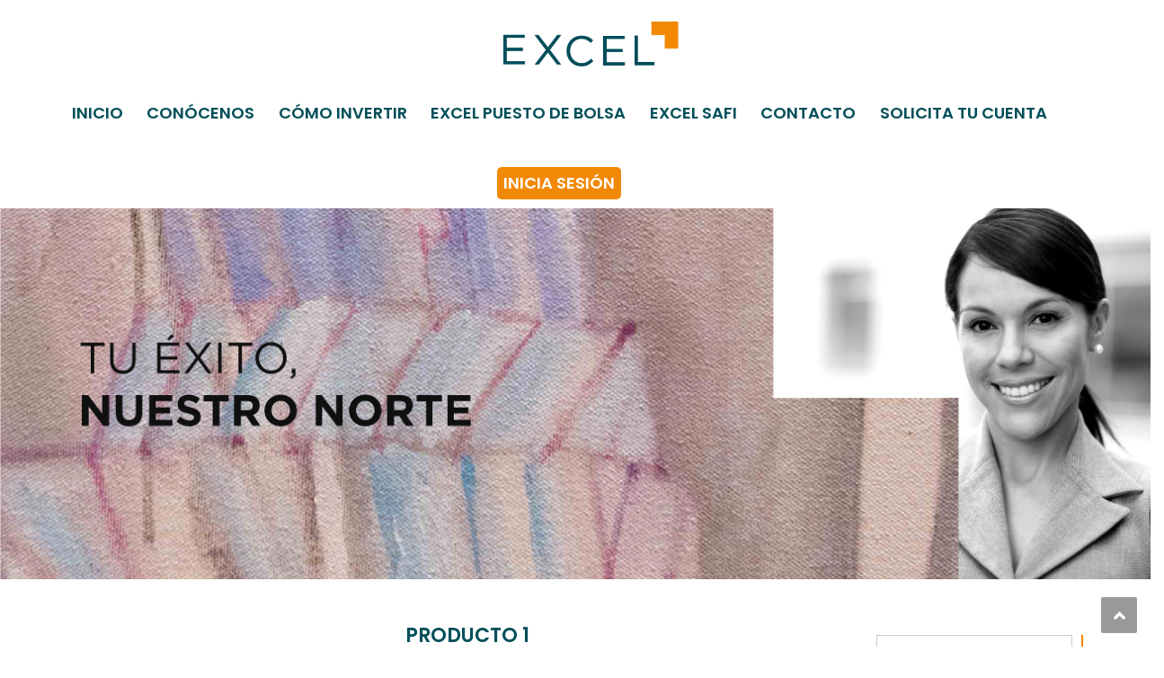

--- FILE ---
content_type: text/html; charset=UTF-8
request_url: https://www.excel.com.do/products/producto-1/
body_size: 20305
content:

<!DOCTYPE html>
<html lang="es" prefix="og: https://ogp.me/ns#">
<head>
<meta charset="UTF-8">
<meta name="viewport" content="width=device-width, initial-scale=1">

<link rel="profile" href="http://gmpg.org/xfn/11">
<link rel="pingback" href="https://www.excel.com.do/xmlrpc.php">
<!-- Global Site Tag (gtag.js) - Google Analytics --> <script async src="https://www.googletagmanager.com/gtag/js?id=UA-85511490-7"></script>
<script>
  window.dataLayer = window.dataLayer || [];
  function gtag(){dataLayer.push(arguments)};
  gtag('js', new Date());

  gtag('config', 'UA-85511490-7');
</script>

<!-- Google tag (gtag.js) --> <script async src="https://www.googletagmanager.com/gtag/js?id=G-DEPYNLPMPW"></script> <script> window.dataLayer = window.dataLayer || []; function gtag(){dataLayer.push(arguments);} gtag('js', new Date()); gtag('config', 'G-DEPYNLPMPW'); </script>   

	<style>img:is([sizes="auto" i], [sizes^="auto," i]) { contain-intrinsic-size: 3000px 1500px }</style>
	
<!-- Optimización para motores de búsqueda de Rank Math -  https://rankmath.com/ -->
<title>Producto 1 - Excel</title>
<meta name="description" content="Lorem ipsum dolor sit amet, consectetur adipisicing elit, sed do eiusmod tempor incididunt ut labore et dolore magna aliqua. Ut enim ad minim veniam, quis"/>
<meta name="robots" content="follow, index, max-snippet:-1, max-video-preview:-1, max-image-preview:large"/>
<link rel="canonical" href="https://www.excel.com.do/products/producto-1/" />
<meta property="og:locale" content="es_ES" />
<meta property="og:type" content="article" />
<meta property="og:title" content="Producto 1 - Excel" />
<meta property="og:description" content="Lorem ipsum dolor sit amet, consectetur adipisicing elit, sed do eiusmod tempor incididunt ut labore et dolore magna aliqua. Ut enim ad minim veniam, quis" />
<meta property="og:url" content="https://www.excel.com.do/products/producto-1/" />
<meta property="og:site_name" content="Excel" />
<meta property="og:updated_time" content="2017-09-12T19:03:18-04:00" />
<meta name="twitter:card" content="summary_large_image" />
<meta name="twitter:title" content="Producto 1 - Excel" />
<meta name="twitter:description" content="Lorem ipsum dolor sit amet, consectetur adipisicing elit, sed do eiusmod tempor incididunt ut labore et dolore magna aliqua. Ut enim ad minim veniam, quis" />
<!-- /Plugin Rank Math WordPress SEO -->

<script type='application/javascript'  id='pys-version-script'>console.log('PixelYourSite Free version 11.1.4');</script>
<link rel='dns-prefetch' href='//www.excel.com.do' />
<link rel='dns-prefetch' href='//www.google.com' />
<link rel='dns-prefetch' href='//cdnjs.cloudflare.com' />
<link rel='dns-prefetch' href='//fonts.googleapis.com' />
<link rel='dns-prefetch' href='//code.ionicframework.com' />
<link rel="alternate" type="application/rss+xml" title="Excel &raquo; Feed" href="https://www.excel.com.do/feed/" />
<link rel="alternate" type="application/rss+xml" title="Excel &raquo; Feed de los comentarios" href="https://www.excel.com.do/comments/feed/" />
<script type="text/javascript">
/* <![CDATA[ */
window._wpemojiSettings = {"baseUrl":"https:\/\/s.w.org\/images\/core\/emoji\/16.0.1\/72x72\/","ext":".png","svgUrl":"https:\/\/s.w.org\/images\/core\/emoji\/16.0.1\/svg\/","svgExt":".svg","source":{"concatemoji":"https:\/\/www.excel.com.do\/wp-includes\/js\/wp-emoji-release.min.js?ver=6.8.3"}};
/*! This file is auto-generated */
!function(s,n){var o,i,e;function c(e){try{var t={supportTests:e,timestamp:(new Date).valueOf()};sessionStorage.setItem(o,JSON.stringify(t))}catch(e){}}function p(e,t,n){e.clearRect(0,0,e.canvas.width,e.canvas.height),e.fillText(t,0,0);var t=new Uint32Array(e.getImageData(0,0,e.canvas.width,e.canvas.height).data),a=(e.clearRect(0,0,e.canvas.width,e.canvas.height),e.fillText(n,0,0),new Uint32Array(e.getImageData(0,0,e.canvas.width,e.canvas.height).data));return t.every(function(e,t){return e===a[t]})}function u(e,t){e.clearRect(0,0,e.canvas.width,e.canvas.height),e.fillText(t,0,0);for(var n=e.getImageData(16,16,1,1),a=0;a<n.data.length;a++)if(0!==n.data[a])return!1;return!0}function f(e,t,n,a){switch(t){case"flag":return n(e,"\ud83c\udff3\ufe0f\u200d\u26a7\ufe0f","\ud83c\udff3\ufe0f\u200b\u26a7\ufe0f")?!1:!n(e,"\ud83c\udde8\ud83c\uddf6","\ud83c\udde8\u200b\ud83c\uddf6")&&!n(e,"\ud83c\udff4\udb40\udc67\udb40\udc62\udb40\udc65\udb40\udc6e\udb40\udc67\udb40\udc7f","\ud83c\udff4\u200b\udb40\udc67\u200b\udb40\udc62\u200b\udb40\udc65\u200b\udb40\udc6e\u200b\udb40\udc67\u200b\udb40\udc7f");case"emoji":return!a(e,"\ud83e\udedf")}return!1}function g(e,t,n,a){var r="undefined"!=typeof WorkerGlobalScope&&self instanceof WorkerGlobalScope?new OffscreenCanvas(300,150):s.createElement("canvas"),o=r.getContext("2d",{willReadFrequently:!0}),i=(o.textBaseline="top",o.font="600 32px Arial",{});return e.forEach(function(e){i[e]=t(o,e,n,a)}),i}function t(e){var t=s.createElement("script");t.src=e,t.defer=!0,s.head.appendChild(t)}"undefined"!=typeof Promise&&(o="wpEmojiSettingsSupports",i=["flag","emoji"],n.supports={everything:!0,everythingExceptFlag:!0},e=new Promise(function(e){s.addEventListener("DOMContentLoaded",e,{once:!0})}),new Promise(function(t){var n=function(){try{var e=JSON.parse(sessionStorage.getItem(o));if("object"==typeof e&&"number"==typeof e.timestamp&&(new Date).valueOf()<e.timestamp+604800&&"object"==typeof e.supportTests)return e.supportTests}catch(e){}return null}();if(!n){if("undefined"!=typeof Worker&&"undefined"!=typeof OffscreenCanvas&&"undefined"!=typeof URL&&URL.createObjectURL&&"undefined"!=typeof Blob)try{var e="postMessage("+g.toString()+"("+[JSON.stringify(i),f.toString(),p.toString(),u.toString()].join(",")+"));",a=new Blob([e],{type:"text/javascript"}),r=new Worker(URL.createObjectURL(a),{name:"wpTestEmojiSupports"});return void(r.onmessage=function(e){c(n=e.data),r.terminate(),t(n)})}catch(e){}c(n=g(i,f,p,u))}t(n)}).then(function(e){for(var t in e)n.supports[t]=e[t],n.supports.everything=n.supports.everything&&n.supports[t],"flag"!==t&&(n.supports.everythingExceptFlag=n.supports.everythingExceptFlag&&n.supports[t]);n.supports.everythingExceptFlag=n.supports.everythingExceptFlag&&!n.supports.flag,n.DOMReady=!1,n.readyCallback=function(){n.DOMReady=!0}}).then(function(){return e}).then(function(){var e;n.supports.everything||(n.readyCallback(),(e=n.source||{}).concatemoji?t(e.concatemoji):e.wpemoji&&e.twemoji&&(t(e.twemoji),t(e.wpemoji)))}))}((window,document),window._wpemojiSettings);
/* ]]> */
</script>
<link rel='stylesheet' id='vc_extend_shortcode-css' href='https://www.excel.com.do/wp-content/plugins/themesflat/assets/css/shortcodes.css?ver=6.8.3' type='text/css' media='all' />
<link rel='stylesheet' id='vc_extend_style-css' href='https://www.excel.com.do/wp-content/plugins/themesflat/assets/css/shortcodes-3rd.css?ver=6.8.3' type='text/css' media='all' />
<link rel='stylesheet' id='bootstrap-css' href='https://www.excel.com.do/wp-content/themes/fo-package/fo/css/bootstrap.css?ver=1' type='text/css' media='all' />
<style id='wp-emoji-styles-inline-css' type='text/css'>

	img.wp-smiley, img.emoji {
		display: inline !important;
		border: none !important;
		box-shadow: none !important;
		height: 1em !important;
		width: 1em !important;
		margin: 0 0.07em !important;
		vertical-align: -0.1em !important;
		background: none !important;
		padding: 0 !important;
	}
</style>
<link rel='stylesheet' id='wp-block-library-css' href='https://www.excel.com.do/wp-includes/css/dist/block-library/style.min.css?ver=6.8.3' type='text/css' media='all' />
<style id='classic-theme-styles-inline-css' type='text/css'>
/*! This file is auto-generated */
.wp-block-button__link{color:#fff;background-color:#32373c;border-radius:9999px;box-shadow:none;text-decoration:none;padding:calc(.667em + 2px) calc(1.333em + 2px);font-size:1.125em}.wp-block-file__button{background:#32373c;color:#fff;text-decoration:none}
</style>
<link rel='stylesheet' id='wp-components-css' href='https://www.excel.com.do/wp-includes/css/dist/components/style.min.css?ver=6.8.3' type='text/css' media='all' />
<link rel='stylesheet' id='wp-preferences-css' href='https://www.excel.com.do/wp-includes/css/dist/preferences/style.min.css?ver=6.8.3' type='text/css' media='all' />
<link rel='stylesheet' id='wp-block-editor-css' href='https://www.excel.com.do/wp-includes/css/dist/block-editor/style.min.css?ver=6.8.3' type='text/css' media='all' />
<link rel='stylesheet' id='popup-maker-block-library-style-css' href='https://www.excel.com.do/wp-content/plugins/popup-maker/dist/packages/block-library-style.css?ver=dbea705cfafe089d65f1' type='text/css' media='all' />
<style id='global-styles-inline-css' type='text/css'>
:root{--wp--preset--aspect-ratio--square: 1;--wp--preset--aspect-ratio--4-3: 4/3;--wp--preset--aspect-ratio--3-4: 3/4;--wp--preset--aspect-ratio--3-2: 3/2;--wp--preset--aspect-ratio--2-3: 2/3;--wp--preset--aspect-ratio--16-9: 16/9;--wp--preset--aspect-ratio--9-16: 9/16;--wp--preset--color--black: #000000;--wp--preset--color--cyan-bluish-gray: #abb8c3;--wp--preset--color--white: #ffffff;--wp--preset--color--pale-pink: #f78da7;--wp--preset--color--vivid-red: #cf2e2e;--wp--preset--color--luminous-vivid-orange: #ff6900;--wp--preset--color--luminous-vivid-amber: #fcb900;--wp--preset--color--light-green-cyan: #7bdcb5;--wp--preset--color--vivid-green-cyan: #00d084;--wp--preset--color--pale-cyan-blue: #8ed1fc;--wp--preset--color--vivid-cyan-blue: #0693e3;--wp--preset--color--vivid-purple: #9b51e0;--wp--preset--gradient--vivid-cyan-blue-to-vivid-purple: linear-gradient(135deg,rgba(6,147,227,1) 0%,rgb(155,81,224) 100%);--wp--preset--gradient--light-green-cyan-to-vivid-green-cyan: linear-gradient(135deg,rgb(122,220,180) 0%,rgb(0,208,130) 100%);--wp--preset--gradient--luminous-vivid-amber-to-luminous-vivid-orange: linear-gradient(135deg,rgba(252,185,0,1) 0%,rgba(255,105,0,1) 100%);--wp--preset--gradient--luminous-vivid-orange-to-vivid-red: linear-gradient(135deg,rgba(255,105,0,1) 0%,rgb(207,46,46) 100%);--wp--preset--gradient--very-light-gray-to-cyan-bluish-gray: linear-gradient(135deg,rgb(238,238,238) 0%,rgb(169,184,195) 100%);--wp--preset--gradient--cool-to-warm-spectrum: linear-gradient(135deg,rgb(74,234,220) 0%,rgb(151,120,209) 20%,rgb(207,42,186) 40%,rgb(238,44,130) 60%,rgb(251,105,98) 80%,rgb(254,248,76) 100%);--wp--preset--gradient--blush-light-purple: linear-gradient(135deg,rgb(255,206,236) 0%,rgb(152,150,240) 100%);--wp--preset--gradient--blush-bordeaux: linear-gradient(135deg,rgb(254,205,165) 0%,rgb(254,45,45) 50%,rgb(107,0,62) 100%);--wp--preset--gradient--luminous-dusk: linear-gradient(135deg,rgb(255,203,112) 0%,rgb(199,81,192) 50%,rgb(65,88,208) 100%);--wp--preset--gradient--pale-ocean: linear-gradient(135deg,rgb(255,245,203) 0%,rgb(182,227,212) 50%,rgb(51,167,181) 100%);--wp--preset--gradient--electric-grass: linear-gradient(135deg,rgb(202,248,128) 0%,rgb(113,206,126) 100%);--wp--preset--gradient--midnight: linear-gradient(135deg,rgb(2,3,129) 0%,rgb(40,116,252) 100%);--wp--preset--font-size--small: 13px;--wp--preset--font-size--medium: 20px;--wp--preset--font-size--large: 36px;--wp--preset--font-size--x-large: 42px;--wp--preset--spacing--20: 0.44rem;--wp--preset--spacing--30: 0.67rem;--wp--preset--spacing--40: 1rem;--wp--preset--spacing--50: 1.5rem;--wp--preset--spacing--60: 2.25rem;--wp--preset--spacing--70: 3.38rem;--wp--preset--spacing--80: 5.06rem;--wp--preset--shadow--natural: 6px 6px 9px rgba(0, 0, 0, 0.2);--wp--preset--shadow--deep: 12px 12px 50px rgba(0, 0, 0, 0.4);--wp--preset--shadow--sharp: 6px 6px 0px rgba(0, 0, 0, 0.2);--wp--preset--shadow--outlined: 6px 6px 0px -3px rgba(255, 255, 255, 1), 6px 6px rgba(0, 0, 0, 1);--wp--preset--shadow--crisp: 6px 6px 0px rgba(0, 0, 0, 1);}:where(.is-layout-flex){gap: 0.5em;}:where(.is-layout-grid){gap: 0.5em;}body .is-layout-flex{display: flex;}.is-layout-flex{flex-wrap: wrap;align-items: center;}.is-layout-flex > :is(*, div){margin: 0;}body .is-layout-grid{display: grid;}.is-layout-grid > :is(*, div){margin: 0;}:where(.wp-block-columns.is-layout-flex){gap: 2em;}:where(.wp-block-columns.is-layout-grid){gap: 2em;}:where(.wp-block-post-template.is-layout-flex){gap: 1.25em;}:where(.wp-block-post-template.is-layout-grid){gap: 1.25em;}.has-black-color{color: var(--wp--preset--color--black) !important;}.has-cyan-bluish-gray-color{color: var(--wp--preset--color--cyan-bluish-gray) !important;}.has-white-color{color: var(--wp--preset--color--white) !important;}.has-pale-pink-color{color: var(--wp--preset--color--pale-pink) !important;}.has-vivid-red-color{color: var(--wp--preset--color--vivid-red) !important;}.has-luminous-vivid-orange-color{color: var(--wp--preset--color--luminous-vivid-orange) !important;}.has-luminous-vivid-amber-color{color: var(--wp--preset--color--luminous-vivid-amber) !important;}.has-light-green-cyan-color{color: var(--wp--preset--color--light-green-cyan) !important;}.has-vivid-green-cyan-color{color: var(--wp--preset--color--vivid-green-cyan) !important;}.has-pale-cyan-blue-color{color: var(--wp--preset--color--pale-cyan-blue) !important;}.has-vivid-cyan-blue-color{color: var(--wp--preset--color--vivid-cyan-blue) !important;}.has-vivid-purple-color{color: var(--wp--preset--color--vivid-purple) !important;}.has-black-background-color{background-color: var(--wp--preset--color--black) !important;}.has-cyan-bluish-gray-background-color{background-color: var(--wp--preset--color--cyan-bluish-gray) !important;}.has-white-background-color{background-color: var(--wp--preset--color--white) !important;}.has-pale-pink-background-color{background-color: var(--wp--preset--color--pale-pink) !important;}.has-vivid-red-background-color{background-color: var(--wp--preset--color--vivid-red) !important;}.has-luminous-vivid-orange-background-color{background-color: var(--wp--preset--color--luminous-vivid-orange) !important;}.has-luminous-vivid-amber-background-color{background-color: var(--wp--preset--color--luminous-vivid-amber) !important;}.has-light-green-cyan-background-color{background-color: var(--wp--preset--color--light-green-cyan) !important;}.has-vivid-green-cyan-background-color{background-color: var(--wp--preset--color--vivid-green-cyan) !important;}.has-pale-cyan-blue-background-color{background-color: var(--wp--preset--color--pale-cyan-blue) !important;}.has-vivid-cyan-blue-background-color{background-color: var(--wp--preset--color--vivid-cyan-blue) !important;}.has-vivid-purple-background-color{background-color: var(--wp--preset--color--vivid-purple) !important;}.has-black-border-color{border-color: var(--wp--preset--color--black) !important;}.has-cyan-bluish-gray-border-color{border-color: var(--wp--preset--color--cyan-bluish-gray) !important;}.has-white-border-color{border-color: var(--wp--preset--color--white) !important;}.has-pale-pink-border-color{border-color: var(--wp--preset--color--pale-pink) !important;}.has-vivid-red-border-color{border-color: var(--wp--preset--color--vivid-red) !important;}.has-luminous-vivid-orange-border-color{border-color: var(--wp--preset--color--luminous-vivid-orange) !important;}.has-luminous-vivid-amber-border-color{border-color: var(--wp--preset--color--luminous-vivid-amber) !important;}.has-light-green-cyan-border-color{border-color: var(--wp--preset--color--light-green-cyan) !important;}.has-vivid-green-cyan-border-color{border-color: var(--wp--preset--color--vivid-green-cyan) !important;}.has-pale-cyan-blue-border-color{border-color: var(--wp--preset--color--pale-cyan-blue) !important;}.has-vivid-cyan-blue-border-color{border-color: var(--wp--preset--color--vivid-cyan-blue) !important;}.has-vivid-purple-border-color{border-color: var(--wp--preset--color--vivid-purple) !important;}.has-vivid-cyan-blue-to-vivid-purple-gradient-background{background: var(--wp--preset--gradient--vivid-cyan-blue-to-vivid-purple) !important;}.has-light-green-cyan-to-vivid-green-cyan-gradient-background{background: var(--wp--preset--gradient--light-green-cyan-to-vivid-green-cyan) !important;}.has-luminous-vivid-amber-to-luminous-vivid-orange-gradient-background{background: var(--wp--preset--gradient--luminous-vivid-amber-to-luminous-vivid-orange) !important;}.has-luminous-vivid-orange-to-vivid-red-gradient-background{background: var(--wp--preset--gradient--luminous-vivid-orange-to-vivid-red) !important;}.has-very-light-gray-to-cyan-bluish-gray-gradient-background{background: var(--wp--preset--gradient--very-light-gray-to-cyan-bluish-gray) !important;}.has-cool-to-warm-spectrum-gradient-background{background: var(--wp--preset--gradient--cool-to-warm-spectrum) !important;}.has-blush-light-purple-gradient-background{background: var(--wp--preset--gradient--blush-light-purple) !important;}.has-blush-bordeaux-gradient-background{background: var(--wp--preset--gradient--blush-bordeaux) !important;}.has-luminous-dusk-gradient-background{background: var(--wp--preset--gradient--luminous-dusk) !important;}.has-pale-ocean-gradient-background{background: var(--wp--preset--gradient--pale-ocean) !important;}.has-electric-grass-gradient-background{background: var(--wp--preset--gradient--electric-grass) !important;}.has-midnight-gradient-background{background: var(--wp--preset--gradient--midnight) !important;}.has-small-font-size{font-size: var(--wp--preset--font-size--small) !important;}.has-medium-font-size{font-size: var(--wp--preset--font-size--medium) !important;}.has-large-font-size{font-size: var(--wp--preset--font-size--large) !important;}.has-x-large-font-size{font-size: var(--wp--preset--font-size--x-large) !important;}
:where(.wp-block-post-template.is-layout-flex){gap: 1.25em;}:where(.wp-block-post-template.is-layout-grid){gap: 1.25em;}
:where(.wp-block-columns.is-layout-flex){gap: 2em;}:where(.wp-block-columns.is-layout-grid){gap: 2em;}
:root :where(.wp-block-pullquote){font-size: 1.5em;line-height: 1.6;}
</style>
<link rel='stylesheet' id='contact-form-7-css' href='https://www.excel.com.do/wp-content/plugins/contact-form-7/includes/css/styles.css?ver=6.1.3' type='text/css' media='all' />
<link rel='stylesheet' id='styles-css' href='https://www.excel.com.do/wp-content/plugins/corelink/core/../assets/css/style.css?ver=1.0.0' type='text/css' media='all' />
<link rel='stylesheet' id='select2css-css' href='https://cdnjs.cloudflare.com/ajax/libs/select2/4.0.13/css/select2.min.css' type='text/css' media='all' />
<link rel='stylesheet' id='css/e2pdf.frontend.global-css' href='https://www.excel.com.do/wp-content/plugins/e2pdf/css/e2pdf.frontend.global.css?ver=1.28.14' type='text/css' media='all' />
<link rel='stylesheet' id='listado_documentos_styles-css' href='https://www.excel.com.do/wp-content/plugins/listado-documentos/core/../assets/css/style.css?ver=1.0.0' type='text/css' media='all' />
<link rel='stylesheet' id='rs-plugin-settings-css' href='https://www.excel.com.do/wp-content/plugins/revslider/public/assets/css/settings.css?ver=5.4.1' type='text/css' media='all' />
<style id='rs-plugin-settings-inline-css' type='text/css'>
#rs-demo-id {}
</style>
<link rel='stylesheet' id='selector_noticias_styles-css' href='https://www.excel.com.do/wp-content/plugins/selector-noticias/core/../assets/css/style.css?ver=1.0.0' type='text/css' media='all' />
<link rel='stylesheet' id='valor_cuotas_styles-css' href='https://www.excel.com.do/wp-content/plugins/valores-cuotas/core/../assets/css/style.css?ver=1.0.0' type='text/css' media='all' />
<link rel='stylesheet' id='slick-css-css' href='https://cdnjs.cloudflare.com/ajax/libs/slick-carousel/1.8.1/slick.min.css?ver=6.8.3' type='text/css' media='all' />
<link rel='stylesheet' id='slick-theme-css' href='https://cdnjs.cloudflare.com/ajax/libs/slick-carousel/1.8.1/slick-theme.min.css?ver=6.8.3' type='text/css' media='all' />
<link rel='stylesheet' id='bootstrap-select-css' href='https://www.excel.com.do/wp-content/themes/fo-package/fo-child/components/bootstrap-select-1.12.4/dist/css/bootstrap-select.min.css?ver=6.8.3' type='text/css' media='all' />
<link rel='stylesheet' id='themesflat-theme-slug-fonts-css' href='https://fonts.googleapis.com/css?family=Poppins%3A300%2C400%2C500%2C600%2C700%2C900%2C300%7CPoppins%3A300%2C400%2C500%2C600%2C700%2C900%2C600%7CPoppins%3A600' type='text/css' media='all' />
<link rel='stylesheet' id='themesflat_main-css' href='https://www.excel.com.do/wp-content/themes/fo-package/fo/css/main.css?ver=6.8.3' type='text/css' media='all' />
<link rel='stylesheet' id='themesflat-style-css' href='https://www.excel.com.do/wp-content/themes/fo-package/fo-child/style.css?ver=6.8.3' type='text/css' media='all' />
<link rel='stylesheet' id='font-fontawesome-css' href='https://www.excel.com.do/wp-content/themes/fo-package/fo/css/font-awesome.css?ver=6.8.3' type='text/css' media='all' />
<link rel='stylesheet' id='themesflat-ionicons-css' href='https://www.excel.com.do/wp-content/themes/fo-package/fo/css/ionicons.min.css?ver=6.8.3' type='text/css' media='all' />
<link rel='stylesheet' id='vc_simpleline-css-css' href='https://www.excel.com.do/wp-content/themes/fo-package/fo/css/simple-line-icons.css?ver=6.8.3' type='text/css' media='all' />
<link rel='stylesheet' id='vc_ion_icon-css' href='https://code.ionicframework.com/ionicons/2.0.1/css/ionicons.min.css?ver=6.8.3' type='text/css' media='all' />
<!--[if lte IE 9]>
<link rel='stylesheet' id='ie9-css' href='https://www.excel.com.do/wp-content/themes/fo-package/fo/css/ie.css?ver=6.8.3' type='text/css' media='all' />
<![endif]-->
<link rel='stylesheet' id='themesflat_logo-css' href='https://www.excel.com.do/wp-content/themes/fo-package/fo/css/logo.css?ver=6.8.3' type='text/css' media='all' />
<link rel='stylesheet' id='themesflat_animate-css' href='https://www.excel.com.do/wp-content/themes/fo-package/fo/css/animate.css?ver=6.8.3' type='text/css' media='all' />
<link rel='stylesheet' id='themesflat_responsive-css' href='https://www.excel.com.do/wp-content/themes/fo-package/fo/css/responsive.css?ver=6.8.3' type='text/css' media='all' />
<link rel='stylesheet' id='themesflat-inline-css-css' href='https://www.excel.com.do/wp-content/themes/fo-package/fo/css/inline-css.css?ver=6.8.3' type='text/css' media='all' />
<style id='themesflat-inline-css-inline-css' type='text/css'>
.logo{padding-top:24px; padding-left:15px; }
.footer{padding-top:64px; padding-bottom:74px; }
.page-title{padding-top:21px; }
.logo img, .logo svg { height:50px; }
.page-title .overlay{ background: #ffffff}.page-title {background: url() center /cover no-repeat;}.page-title h1 {color:#222!important;
		}
.breadcrumbs span,.breadcrumbs span a, .breadcrumbs a {color:#999!important;
		}
body,button,input,select,textarea { font-family:Poppins ; }
body,button,input,select,textarea { font-weight:300;}
body,button,input,select,textarea { font-style:normal; }
body,button,input,select,textarea { font-size:16px; }
body,button,input,select,textarea { line-height:25px ; }
h1,h2,h3,h5,h6 { font-family:Poppins;}
h1,h2,h3,h4,h5,h6 { font-weight:600;}
h1,h2,h3,h4,h5,h6  { font-style:normal; }
#mainnav > ul > li > a { font-family:Poppins;}
#mainnav > ul > li > a { font-weight:600;}
#mainnav > ul > li > a  { font-style:normal; }
#mainnav ul li a { font-size:14px;}
#mainnav > ul > li > a { line_height100px;}
h1 { font-size:32px; }
h2 { font-size:25px; }
h3 { font-size:22px; }
h4 { font-size:18px; }
h5 { font-size:15px; }
h6 { font-size:14px; }
.iconbox .box-header .box-icon span,a:hover, a:focus,.portfolio-filter li a:hover, .portfolio-filter li.active a,.themesflat-portfolio .item .category-post a,.color_theme,.widget ul li a:hover,.footer-widgets ul li a:hover,.footer a:hover,.themesflat-top a:hover,.themesflat-portfolio .portfolio-container.grid2 .title-post a:hover,.themesflat-button.no-background, .themesflat-button.blog-list-small,.show-search a i:hover,.widget.widget_categories ul li a:hover,.breadcrumbs span a:hover, .breadcrumbs a:hover,.comment-list-wrap .comment-reply-link,.portfolio-single .content-portfolio-detail h3,.portfolio-single .content-portfolio-detail ul li:before, .themesflat-list-star li:before, .themesflat-list li:before,.navigation.posts-navigation .nav-links li a .meta-nav,.testimonial-sliders.style3 .author-name a,ul.iconlist .list-title a:hover,.themesflat_iconbox .iconbox-icon .icon span,.bottom .copyright a,.top_bar2 .wrap-header-content ul li i { color:#6cc24a;}
 #Ellipse_7 circle,.testimonial-sliders .logo_svg path { fill:#6cc24a;}
.info-top-right a.appoinment, .wrap-header-content a.appoinment,button, input[type=button], input[type=reset], input[type=submit],.go-top:hover,.portfolio-filter.filter-2 li a:hover, .portfolio-filter.filter-2 li.active a,.themesflat-socials li a:hover, .entry-footer .social-share-article ul li a:hover,.themesflat-button,.featured-post.blog-slider .flex-prev, .featured-post.blog-slider .flex-next,mark, ins,#themesflat-portfolio-carousel ul.flex-direction-nav li a, .flex-direction-nav li a,.navigation.posts-navigation .nav-links li a:after,.title_related_portfolio:after,.navigation.loadmore a:hover,.owl-theme .owl-controls .owl-nav [class*=owl-],.widget.widget_tag_cloud .tagcloud a,.btn-menu:before, .btn-menu:after, .btn-menu span,.themesflat_counter.style2 .themesflat_counter-icon .icon,widget a.appoinment,.themesflat_imagebox .imagebox-image:after,.nav-widget a.appoinment { background-color:#6cc24a; }
.themesflat_btnslider:not(:hover) {
			background-color:#6cc24a!important;
		}
.loading-effect-2 > span, .loading-effect-2 > span:before, .loading-effect-2 > span:after,textarea:focus, input[type=text]:focus, input[type=password]:focus, input[type=datetime]:focus, input[type=datetime-local]:focus, input[type=date]:focus, input[type=month]:focus, input[type=time]:focus, input[type=week]:focus, input[type=number]:focus, input[type=email]:focus, input[type=url]:focus, input[type=search]:focus, input[type=tel]:focus, input[type=color]:focus,select:focus,.owl-theme .owl-dots .owl-dot.active span, .owl-theme .owl-dots .owl-dot:hover span,.navigation.loadmore a:hover { border-color:#6cc24a}
 {
			border-color:#6cc24a!important;

		}
 {
			color: #fff !important;

		}
 {
		background-color: #2e363a !important;
	}
#Financial_Occult text,#F__x26__O tspan { fill:#004f59;}
body { color:#004f59}
a,.portfolio-filter li a,.themesflat-portfolio .item .category-post a:hover,.title-section .title,ul.iconlist .list-title a,.breadcrumbs span a, .breadcrumbs a,.breadcrumbs span,h1, h2, h3, h4, h5, h6,strong,.testimonial-content blockquote,.testimonial-content .author-info,.sidebar .widget ul li a,.themesflat_counter.style2 .themesflat_counter-content-right,.themesflat_counter.style2 .themesflat_counter-content-left,.title_related_portfolio,.navigation.paging-navigation:not(.loadmore) a:hover, .navigation.paging-navigation .current, .page-links a:hover, .page-links a:focus,.widget_search .search-form input[type=search],.entry-meta ul,.entry-meta ul.meta-right,.entry-footer strong,.widget.widget_archive ul li:before, .widget.widget_categories ul li:before, .widget.widget_recent_entries ul li:before { color:#004f59}
.owl-theme .owl-dots .owl-dot span,.widget .widget-title:after, .widget .widget-title:before,ul.iconlist li.circle:before { background-color:#004f59}
.navigation.paging-navigation:not(.loadmore) a:hover, .navigation.paging-navigation:not(.loadmore) .current, .page-links a:hover, .page-links a:focus, .page-links > span { border-color:#004f59}
.themesflat-top { background-color:#3a526a ; } 
.themesflat-top .border-left:before, .themesflat-widget-languages:before, .themesflat-top .border-right:after { background-color: rgba(255,255,255,0.2);}.themesflat-top,.info-top-right,.themesflat-top a, .themesflat-top .themesflat-socials li a { color:#ffffff ;} 
.themesflat_header_wrap.header-style1,.nav.header-style2,.themesflat_header_wrap.header-style3,.nav.header-style4,.header.widget-header .nav { background-color:#fff;}
#mainnav > ul > li > a { color:#004f59;}
#mainnav > ul > li > a:hover,#mainnav > ul > li.current-menu-item > a { color:#6cc24a !important;}
#mainnav ul.sub-menu > li > a { color:#fff!important;}
#mainnav ul.sub-menu { background-color:#1d2738;}
#mainnav ul.sub-menu > li > a:hover { background-color:#6cc24a!important;}
#mainnav ul.sub-menu > li { border-color:#2d374a!important;}
.footer_background:before { background-color:#004f59;}
.footer a, .footer, .themesflat-before-footer .custom-info > div,.footer-widgets ul li a,.footer-widgets .company-description p { color:#d7d2cb;}
.bottom { background-color:#1b1b1b;}
.bottom .copyright p,.bottom #menu-bottom li a { color:#d7d2cb;}
.white #Financial_Occult text,.white #F__x26__O tspan {
			fill: #fff; }test_filter_render
</style>
<script type="text/javascript" src="https://www.excel.com.do/wp-includes/js/jquery/jquery.min.js?ver=3.7.1" id="jquery-core-js"></script>
<script type="text/javascript" src="https://www.excel.com.do/wp-includes/js/jquery/jquery-migrate.min.js?ver=3.4.1" id="jquery-migrate-js"></script>
<script type="text/javascript" src="https://www.excel.com.do/wp-content/plugins/e2pdf/js/e2pdf.frontend.js?ver=1.28.14" id="js/e2pdf.frontend-js"></script>
<script type="text/javascript" src="https://www.excel.com.do/wp-content/plugins/themesflat/includes/portfolio//lib/js/isotope.min.js?ver=1" id="themesflat-isotope-js"></script>
<script type="text/javascript" src="https://www.excel.com.do/wp-content/themes/fo-package/fo-child/js/bootstrap.min.js?ver=6.8.3" id="bootstrap-js"></script>
<script type="text/javascript" src="https://www.excel.com.do/wp-content/themes/fo-package/fo-child/components/bootstrap-select-1.12.4/dist/js/bootstrap-select.min.js?ver=6.8.3" id="bootstrap-select-js"></script>
<script type="text/javascript" src="https://www.excel.com.do/wp-content/plugins/wp-charts/js/Chart.min.js?ver=6.8.3" id="charts-js-js"></script>
<script type="text/javascript" src="https://www.excel.com.do/wp-content/plugins/pixelyoursite/dist/scripts/jquery.bind-first-0.2.3.min.js?ver=0.2.3" id="jquery-bind-first-js"></script>
<script type="text/javascript" src="https://www.excel.com.do/wp-content/plugins/pixelyoursite/dist/scripts/js.cookie-2.1.3.min.js?ver=2.1.3" id="js-cookie-pys-js"></script>
<script type="text/javascript" src="https://www.excel.com.do/wp-content/plugins/pixelyoursite/dist/scripts/tld.min.js?ver=2.3.1" id="js-tld-js"></script>
<script type="text/javascript" id="pys-js-extra">
/* <![CDATA[ */
var pysOptions = {"staticEvents":{"facebook":{"init_event":[{"delay":0,"type":"static","ajaxFire":false,"name":"PageView","pixelIds":["491727131189109"],"eventID":"0a80c321-65ce-4403-bed2-cf227d44adad","params":{"page_title":"Producto 1","post_type":"products","post_id":394,"plugin":"PixelYourSite","user_role":"guest","event_url":"www.excel.com.do\/products\/producto-1\/"},"e_id":"init_event","ids":[],"hasTimeWindow":false,"timeWindow":0,"woo_order":"","edd_order":""}]}},"dynamicEvents":[],"triggerEvents":[],"triggerEventTypes":[],"facebook":{"pixelIds":["491727131189109"],"advancedMatching":[],"advancedMatchingEnabled":false,"removeMetadata":false,"wooVariableAsSimple":false,"serverApiEnabled":false,"wooCRSendFromServer":false,"send_external_id":null,"enabled_medical":false,"do_not_track_medical_param":["event_url","post_title","page_title","landing_page","content_name","categories","category_name","tags"],"meta_ldu":false},"debug":"","siteUrl":"https:\/\/www.excel.com.do","ajaxUrl":"https:\/\/www.excel.com.do\/wp-admin\/admin-ajax.php","ajax_event":"7ccf1c1954","enable_remove_download_url_param":"1","cookie_duration":"7","last_visit_duration":"60","enable_success_send_form":"","ajaxForServerEvent":"1","ajaxForServerStaticEvent":"1","useSendBeacon":"1","send_external_id":"1","external_id_expire":"180","track_cookie_for_subdomains":"1","google_consent_mode":"1","gdpr":{"ajax_enabled":false,"all_disabled_by_api":false,"facebook_disabled_by_api":false,"analytics_disabled_by_api":false,"google_ads_disabled_by_api":false,"pinterest_disabled_by_api":false,"bing_disabled_by_api":false,"reddit_disabled_by_api":false,"externalID_disabled_by_api":false,"facebook_prior_consent_enabled":false,"analytics_prior_consent_enabled":true,"google_ads_prior_consent_enabled":null,"pinterest_prior_consent_enabled":true,"bing_prior_consent_enabled":true,"cookiebot_integration_enabled":false,"cookiebot_facebook_consent_category":"marketing","cookiebot_analytics_consent_category":"statistics","cookiebot_tiktok_consent_category":"marketing","cookiebot_google_ads_consent_category":"marketing","cookiebot_pinterest_consent_category":"marketing","cookiebot_bing_consent_category":"marketing","consent_magic_integration_enabled":false,"real_cookie_banner_integration_enabled":false,"cookie_notice_integration_enabled":false,"cookie_law_info_integration_enabled":false,"analytics_storage":{"enabled":true,"value":"granted","filter":false},"ad_storage":{"enabled":true,"value":"granted","filter":false},"ad_user_data":{"enabled":true,"value":"granted","filter":false},"ad_personalization":{"enabled":true,"value":"granted","filter":false}},"cookie":{"disabled_all_cookie":false,"disabled_start_session_cookie":false,"disabled_advanced_form_data_cookie":false,"disabled_landing_page_cookie":false,"disabled_first_visit_cookie":false,"disabled_trafficsource_cookie":false,"disabled_utmTerms_cookie":false,"disabled_utmId_cookie":false},"tracking_analytics":{"TrafficSource":"direct","TrafficLanding":"undefined","TrafficUtms":[],"TrafficUtmsId":[]},"GATags":{"ga_datalayer_type":"default","ga_datalayer_name":"dataLayerPYS"},"woo":{"enabled":false},"edd":{"enabled":false},"cache_bypass":"1765350919"};
/* ]]> */
</script>
<script type="text/javascript" src="https://www.excel.com.do/wp-content/plugins/pixelyoursite/dist/scripts/public.js?ver=11.1.4" id="pys-js"></script>
<script></script><link rel="EditURI" type="application/rsd+xml" title="RSD" href="https://www.excel.com.do/xmlrpc.php?rsd" />
<meta name="generator" content="WordPress 6.8.3" />
<link rel='shortlink' href='https://www.excel.com.do/?p=394' />
<link rel="alternate" title="oEmbed (JSON)" type="application/json+oembed" href="https://www.excel.com.do/wp-json/oembed/1.0/embed?url=https%3A%2F%2Fwww.excel.com.do%2Fproducts%2Fproducto-1%2F" />
<link rel="alternate" title="oEmbed (XML)" type="text/xml+oembed" href="https://www.excel.com.do/wp-json/oembed/1.0/embed?url=https%3A%2F%2Fwww.excel.com.do%2Fproducts%2Fproducto-1%2F&#038;format=xml" />
<style type="text/css">
#wpadminbar .quicklinks #wp-admin-bar-tikemp_impresonate_user ul li .ab-item{height:auto}#wpadminbar .quicklinks #wp-admin-bar-tikemp_impresonate_user #tikemp_username{height:22px;font-size:13px !important;padding:2px;width:145px;border-radius:2px !important;float:left;box-sizing:border-box !important;line-height: 10px;}#tikemp_search{width:auto;box-sizing:border-box}#tikemp_search_submit{height:22px;padding:2px;line-height:1.1;font-size:13px !important;border:0 !important;float:right;background-color:#fff !important;border-radius:2px !important;width:74px;box-sizing:border-box;color:#000 !important;}#tikemp_usearch_result{width:100%;max-height: 320px;overflow-y: auto;margin-top:10px;float:left;}#tikemp_usearch_form{width: 226px}#tikemp_recent_users{width:100%;float:left;}form#tikemp_usearch_form input[type="text"]{background-color:#fff !important;}#tikemp_settings_wrap{width: 100%;float:left;border-top:1px solid #ccc;}#wpadminbar .quicklinks .menupop ul li a, #wpadminbar .quicklinks .menupop.hover ul li a {color: #b4b9be;}
</style>
	<script>
		var tikemp_ajax_url = "https://www.excel.com.do/wp-admin/admin-ajax.php";
	</script>
	<!-- HFCM by 99 Robots - Snippet # 1: Eventos -->
<script>
// creando eventos
const ClickDenuncia = new Event("Click to Denuncia");
const ClickTOCV = new Event("Click to CV");
const ClickTOCall = new Event("Click to Call");
const ClickNewAccountRequest = new Event("New Account Request");

// event listeners
// document.addEventListener("Click to Denuncia", () => { console.log("Click to Denuncia ejecutado.") });
// document.addEventListener("Click to CV", () => { console.log("Click to CV ejecutado.") });
// document.addEventListener("Click to Call", () => { console.log("Click to Call ejecutado.") });
// document.addEventListener("New Account Request", () => { console.log("New Account Request ejecutado.") });

// funciones para ejecutar el evento
function eventClickDenuncia(){
    gtag('event', 'Click to Denuncia', {
        'app_name': 'www.excel.com.do',
    });
    // document.dispatchEvent(ClickDenuncia)
}
function eventClickTOCV(){ 
    gtag('event', 'Click to CV', {
        'app_name': 'www.excel.com.do',
    });
    // document.dispatchEvent(ClickTOCV) 
}
function eventClickTOCall(){ 
    gtag('event', 'Click to Call', {
        'app_name': 'www.excel.com.do',
    });
    // document.dispatchEvent(ClickTOCall) 
}

// funcion para menu
jQuery( document ).ready(function() {
    jQuery( ".btn-abre-tu-cuenta" ).on( "click", function() {
        gtag('event', 'New Account Request', {
            'app_name': 'www.excel.com.do',
        });
        // document.dispatchEvent(ClickNewAccountRequest)
    });
});
</script>
<!-- /end HFCM by 99 Robots -->
<link rel="shortcut icon" href="https://www.excel.com.do/wp-content/themes/fo-package/fo/icon/favicon.png" /><meta name="generator" content="Elementor 3.33.2; features: e_font_icon_svg, additional_custom_breakpoints; settings: css_print_method-external, google_font-enabled, font_display-swap">
<style type="text/css">.recentcomments a{display:inline !important;padding:0 !important;margin:0 !important;}</style><!--[if lte IE 8]><script src="https://www.excel.com.do/wp-content/plugins/wp-charts/js/excanvas.compiled.js"></script><![endif]-->	<style>
    			/*wp_charts_js responsive canvas CSS override*/
    			.wp_charts_canvas {
    				width:100%!important;
    				max-width:100%;
    			}

    			@media screen and (max-width:480px) {
    				div.wp-chart-wrap {
    					width:100%!important;
    					float: none!important;
						margin-left: auto!important;
						margin-right: auto!important;
						text-align: center;
    				}
    			}
    		</style>			<style>
				.e-con.e-parent:nth-of-type(n+4):not(.e-lazyloaded):not(.e-no-lazyload),
				.e-con.e-parent:nth-of-type(n+4):not(.e-lazyloaded):not(.e-no-lazyload) * {
					background-image: none !important;
				}
				@media screen and (max-height: 1024px) {
					.e-con.e-parent:nth-of-type(n+3):not(.e-lazyloaded):not(.e-no-lazyload),
					.e-con.e-parent:nth-of-type(n+3):not(.e-lazyloaded):not(.e-no-lazyload) * {
						background-image: none !important;
					}
				}
				@media screen and (max-height: 640px) {
					.e-con.e-parent:nth-of-type(n+2):not(.e-lazyloaded):not(.e-no-lazyload),
					.e-con.e-parent:nth-of-type(n+2):not(.e-lazyloaded):not(.e-no-lazyload) * {
						background-image: none !important;
					}
				}
			</style>
			<meta name="generator" content="Powered by WPBakery Page Builder - drag and drop page builder for WordPress."/>
<meta name="generator" content="Powered by Slider Revolution 5.4.1 - responsive, Mobile-Friendly Slider Plugin for WordPress with comfortable drag and drop interface." />
		<style type="text/css" id="wp-custom-css">
			.custom-btn-orange a {
    background: #F28906;
    color: white !important;
    padding: 0 7px;
    height: 36px;
    position: relative;
    line-height: 36px !important;
    border-radius: 5px;
}

#mainnav > ul > li.custom-btn-orange > a:hover{
	color: white !important;
}

.stock-image-container {
    display: none;
}

.botones-app img {
    height: 45px;
    width: 100%;
}
.botones-app.apple img {
    height: 48px;
    margin-top: -1px;
}
.daily-stock-content {
    margin-top: initial !important;
}

/* formulario de rescate */
.formulario_rescate{
/* 	display:none !important; */
}
/* end formulario de rescate */
.btn-group.cs1 * {
	display: inline-block;
	margin: 0;
    padding: 0;
    float: left;
}

.formulario_rescate.btn {
    margin-bottom: 0;
}

.formulario_rescate.btn a {
    background: none !important;
    border: none;
    color: #6e6259 !important;
    padding: 0 !important;
}

.formulario_rescate.btn a:hover {
    border: none !important;
}

.footer-widgets #nav_menu-5 {
    margin: 0 !important;
    padding: 0 !important;
}

.footer-widgets #nav_menu-5 ul{
    margin: 0 !important;
    padding: 0 !important;
}

@media (max-width: 767px) {
    #contactform iframe{
        height: 130vh !important;
    }
}

.cs2{
    color: #6e6259;
    font-size: 16px !important;
		text-align: justify;
}
.cs2 strong{
    color: #004f59
}

#menu-excel-conocenos .widget.widget_nav_menu {
    margin: 0 auto;
    width: auto !important;
    display: table;
}

.menus-v .wpb_column {
    border-right: solid 2px #CCCCCC;
}

.menus-v .wpb_column:last-child {
    border-right: 0 !important
}

.menus-v.container {
    margin-bottom: 30px !important;
}

.menu-vert ul.menu > li {
    display: block;
    border: none;
    text-align: center;
}

.menu-vert {
    margin-bottom: 0;
}

.menu-horz .menu > li:last-child {
    border-right: none;
}

.menu-horz .menu {
    text-align: center;
}

.vc_tta-panel-body p a {
    color: #6e6259;
    font-size: 18px;
}

.vc_tta-panel-body p a:before {
    content: "\f019";
    display: inline-block;
    font: normal normal normal 14px/1 FontAwesome;
    font-size: inherit;
    text-rendering: auto;
    margin: 0 7px 0 0;
}

.vc_tta-panel-body p .fa.fa-download {
    display: none;
}

.btn-group.cs1 .email-cs1 {
    width: 70%;
    border-radius: 5px 0 0 5px;
	border: none;
	color: white !important;
	background: #6e6259;
}

.btn-group.cs1 .email-cs1::placeholder {
    color: white;
}

.btn-group.cs1 .btn-cs1 {
	width: 30%;
	border-radius: 0 5px 5px 0;
	background: #F18903;
}

.btn-group.cs1 .btn-cs1:hover{
	background:#BE6C00;
}

.btn-group.cs1 {
    width: 100%;
}

.col-md-12.error404 {
    background: #ECFEF4;
    border-top: solid #18BA60 4px;
    border-bottom: solid #18BA60 4px;
    padding-bottom: 30px;
}

.pum-content.popmake-content ul > li {
    margin-bottom: 15px;
}

.btn-green {
    color: #fff;
    background-color: #004F59;
    border-color: #00353C;
		white-space: normal;
}

.btn-green:hover{
    color: #fff;
    background-color: #00353C;
    border-color: #00353C;
}

.btn-green:focus{
    color: white;
}

.pum-theme-9228 .pum-title, .pum-theme-enterprise-blue .pum-title {
    font-size: 26px;
    line-height: 30px;
	  color: #F18903;
		border-bottom: solid black 1px;
    padding-bottom: 12px;
		margin-bottom: 18px;
}

body.page-template-page-registro ul.dropdown-menu.inner li[data-original-index="2"] {
    display: none;
}

label[for="investmentPerformance"]:after {
    content: 'Tasa';
    display: block;
    text-indent: 0;
}

label[for="investmentPerformance"] {
    text-indent: -1000px;
}

span.author.vcard {
    display: none;
}

li.post-author:after {
    content: 'POR EXCEL' !important;
    display: block;
    width: 75px;
    left: 0;
}

li.post-categories {
    margin-left: 75px;
}

.blog-post.category-noticias .featured-post {
    display: none;
}

.page-wrap {
    overflow-x: hidden !important;
	overflow: auto !important;
}

/* formularios */
ul#menu-formularios {
    margin: 0;
    padding: 0;
}
ul#menu-formularios li {
    border-bottom: solid #f18902 1px;
    margin: 0 0 10px 0;
    padding: 0 0 10px 0;
}

ul#menu-formularios li:last-child {
    border: none;
    margin: 0;
    padding: 0;
}

ul#menu-formularios li a {
    font-size: 16px;
}
/* end formularios */

.header #logo{
	height: auto !important;
}

/* custom desktop screen */
@media (max-width: 1401px) {
    .header #logo{
        float: none;
    }
    .logo img, .logo svg {
        margin: 0 auto;
    }
    .btn-menu, .nav-widget, .nav-wrap {
        text-align: center;
        float: none;
    }
}

/* custom Tablet */
@media (max-width: 991px) {
    .header #logo{
        float: left;
    }
    .btn-menu, .nav-widget, .nav-wrap {
        float: right;
    }
}

/* custom Cellphone */
@media (max-width: 768px) {
    .logo img, .logo svg {
        margin-top:15px;
    }
}

fieldset.text-verde-excel legend {
    color: #024f59;
}

div.text-naranja-excel h3 {
    color: #f18902;
}

.gform_wrapper.gravity-theme .gfield input.large, .gform_wrapper.gravity-theme .gfield select.large {
    width: 100%;
    border: solid #e1e8ee 2px;
    border-radius: 5px;
}

.gform_wrapper .gfield_required .gfield_required_custom, .gform_wrapper .gfield_required .gfield_required_text {
    font-style: initial;
}

.gform_wrapper.gravity-theme .gfield_label {
    font-size: 14px;
}

.gform_wrapper.gravity-theme .ginput_container_date input {
  width: 100%;
  border: solid #e1e8ee 2px;
  border-radius: 5px;
}

#e2pdf-download {
    background: #024f59;
    color: white;
    padding: 10px 15px;
    border-radius: 3px;
}

.gform_wrapper.gravity-theme .gfield_description {
    font-size: 12px !important;
}

.pum-content.popmake-content:focus-visible {
    outline: 0;
}

.d-none{
	display:none!important;
}

ul.excelbullets li::marker {
    list-style: square;
    font-size: 28px;
    color: #f28904;
}
ul.excelbullets {
    list-style: square;
}
/*Slider info seleccionable*/
.slick-slider {    user-select: all !important;}

#mainnav ul li:hover>ul.sub-menu {
    top: 80%;
}

#mainnav ul > li > ul.sub-menu li.menu-item-has-children:after {
    content: '\f363';
    position: absolute;
    color: white;
    top: 20%;
    right: 15px;
    font-family: Ionicons;
}

#mainnav ul > li > ul.sub-menu li.menu-item-has-children > ul.sub-menu {
    top: -2px !important;
    background: #004F59;
}

#mainnav ul > li > ul.sub-menu li.menu-item-has-children > ul.sub-menu > li a {
    line-height: 1;
    padding: 10px 15px;
}

#mainnav ul > li > ul.sub-menu li.menu-item-has-children > ul.sub-menu > li {
    border-color: #003F47 !important;
}

.text-orange {
    color: #F79517;
}

#mainnav ul.sub-menu > li > a:hover span {
    color: #fff !important;
}

#mainnav ul.sub-menu {
    width: 265px !important;
}		</style>
		<noscript><style> .wpb_animate_when_almost_visible { opacity: 1; }</style></noscript></head>

<body class="wp-singular products-template-default single single-products postid-394 wp-theme-fo-packagefo wp-child-theme-fo-packagefo-child  has-topbar header_sticky wide sidebar-left bottom-center wpb-js-composer js-comp-ver-8.0.1 vc_responsive elementor-default elementor-kit-31561">

<div class="themesflat-boxed">
	<!-- Preloader -->
	<div class="preloader">
		<div class="clear-loading loading-effect-2">
			<span></span>
		</div>
	</div>
	
	

<!-- Top -->
<!-- <div class="themesflat-top ">    
    <div class="container">
        <div class="container-inside">
            <div class="content-left">
                        </div>/.col-md-7

            <div class="content-right">
                        </div>/.col-md-5

        </div>/.container
    </div>/.container        
</div>/.top --><div class="themesflat_header_wrap header-style1" data-header_style="header-style1">
<!-- Header -->
<header id="header" class="header header-style1" >
    <div class="nav">
                <div class="header-wrap clearfix">
                        <div id="logo" class="logo" >                  
        <a href="https://www.excel.com.do/"  title="Excel">
                            <img class="site-logo"  src="https://www.excel.com.do/wp-content/uploads/2018/03/excel.png" alt="Excel"  data-retina="https://www.excel.com.do/wp-content/uploads/2018/03/excel.png" />
                    </a>
    </div>

                                        
<div class="nav-wrap">

<script>
    jQuery( document ).ready(function() {
        let tag = document.createElement("a");
        tag.href = "javascript:void(0)";
        tag.className = "nav-toggle";
        let element = jQuery('.custom_menu_content li.menu-item-has-children');
        element.append(tag);

        jQuery('.custom_menu_content li.menu-item-has-children').on('click', function(){
            jQuery(this).toggleClass('active');
            jQuery(this).children('.sub-menu').slideToggle();
        });
    });
</script>

<style scoped>
    .custom_menu_btn {
        width: 70px;
        padding: 20px !important;
        margin: 16px 0px 16px 0px;
        display: none !important;;
    }
    .custom_menu_btn span,
    .custom_menu_btn span::after,
    .custom_menu_btn span::before{
        width:100%;
        background-color: #6cc24a;
        height: 2px;
        display: block;
        transition: all 0.5s ease;
    }
    .custom_menu_btn span::after,
    .custom_menu_btn span::before{
        content:'';
        display:block;
    }

    /* menu activo */
    .custom_menu_btn span {
        background: white;
    }

    .custom_menu_btn span::before {
        position: relative;
        top: -9px;
        transform: rotate(45deg) translateY(6px) translateX(7px);
    }
    .custom_menu_btn span::after{
        margin-top: 7px;
        transform: rotate(-45deg) translateY(-5px) translateX(7px);
    }
    /* menu inactivo */
    .custom_menu_btn.collapsed span {
        background: #6cc24a;
    }

    .custom_menu_btn.collapsed span::before {
        position: relative;
        top: -9px;
        transform: rotate(0deg) translateY(0px) translateX(0px);
    }
    .custom_menu_btn.collapsed span::after{
        margin-top: 7px;
        transform: rotate(0deg) translateY(0px) translateX(0px);
    }

    .custom_menu_content{
        position: absolute;
        z-index: 99999999999;
        left: 0;
        right: 0;
        top: 74px;
        background:#1d2638;
    }

    ul#menu-excel-menu {
        width: 100%;
    }

    .custom_menu_content *{
        font-size: 16px !important;
    }

    .custom_menu_content ul#menu-excel-menu{
        padding:0 0 0 0 !important;
        margin:0 0 0 0 !important;
    }

    .custom_menu_content #menu-excel-menu li{
        list-style:none;
    }

    .custom_menu_content #menu-excel-menu > li{
        margin: 0;
        position: relative;
        text-align: left;
        border-top: 1px solid #2d374a;
        cursor: pointer;
    }

    .custom_menu_content li.menu-item-has-children .nav-toggle::after{
        content: "\f106";
        font: 20px/50px FontAwesome;
        position: absolute;
        z-index: 999999;
        padding: 0 20px;
        right: 0;
        top: 0;
        transform: rotate(180deg);
        transition: all 0.5s ease;
    }

    .custom_menu_content li.menu-item-has-children.active .nav-toggle::after{
        transform: rotate(0deg);
    }

    .custom_menu_content #menu-excel-menu > li.current_page_item ul.sub-menu > li > a{
        color:white !important;
    }

    .custom_menu_content #menu-excel-menu > li.current_page_item > a,
    .custom_menu_content #menu-excel-menu > li.current-menu-parent > a,
    .custom_menu_content #menu-excel-menu > li.current_page_item > ul > li.current_page_item a
    {
        color: #18ba60 !important;
    }

    /* class="menu-item menu-item-type-custom menu-item-object-custom current-menu-item current_page_item menu-item-home menu-item-311" */
    
    .custom_menu_content #menu-excel-menu li a{
        text-decoration: none;
        line-height: 50px;
        padding: 0 15px;
        color: #fff;
    }

    .custom_menu_content .sub-menu{ display:none; }

    /* Normal desktop screen */
    @media (max-width: 1199px) {
        .custom_menu_btn,
        .custom_menu_content.collapse.in{ visi:none !important; }
    }
    /* Tablet */
    @media (max-width: 991px) {
        .custom_menu_btn,
        .custom_menu_content.collapse.in{ display:block !important; }
        .custom_menu_btn {
            display: block !important;
        }
    }
    /* Cellphone */
    @media (max-width: 767px) {
    }
</style>
    
    <a class="custom_menu_btn collapsed" data-toggle="collapse" href="#contentId" aria-expanded="false" aria-controls="contentId">
        <span></span>
    </a>
    <div class="collapse custom_menu_content" id="contentId">
        <ul id="menu-excel-menu" class="menu"><li id="menu-item-311" class="menu-item menu-item-type-custom menu-item-object-custom menu-item-home menu-item-311"><a href="https://www.excel.com.do/">Inicio</a></li>
<li id="menu-item-15" class="menu-item menu-item-type-post_type menu-item-object-page menu-item-has-children menu-item-15"><a href="https://www.excel.com.do/conocenos/">Conócenos</a>
<ul class="sub-menu">
	<li id="menu-item-89" class="menu-item menu-item-type-post_type menu-item-object-page menu-item-89"><a href="https://www.excel.com.do/conocenos/">Nuestro Grupo</a></li>
	<li id="menu-item-572" class="menu-item menu-item-type-post_type menu-item-object-page menu-item-572"><a href="https://www.excel.com.do/liderazgo-en-excel/">Liderazgo en Excel</a></li>
	<li id="menu-item-904" class="menu-item menu-item-type-post_type menu-item-object-page menu-item-904"><a href="https://www.excel.com.do/informacion-corporativa/">Información Corporativa</a></li>
	<li id="menu-item-88" class="menu-item menu-item-type-post_type menu-item-object-page menu-item-88"><a href="https://www.excel.com.do/fundacion-excel/">Fundación Excel</a></li>
	<li id="menu-item-85" class="menu-item menu-item-type-post_type menu-item-object-page menu-item-85"><a href="https://www.excel.com.do/unete-a-nuestro-equipo/">Únete a nuestro equipo</a></li>
</ul>
</li>
<li id="menu-item-406" class="menu-item menu-item-type-post_type menu-item-object-page menu-item-406"><a href="https://www.excel.com.do/como-invertir/">Cómo Invertir</a></li>
<li id="menu-item-16" class="menu-item menu-item-type-post_type menu-item-object-page menu-item-has-children menu-item-16"><a href="https://www.excel.com.do/puesto-de-bolsa/">Excel Puesto de Bolsa</a>
<ul class="sub-menu">
	<li id="menu-item-159" class="menu-item menu-item-type-post_type menu-item-object-page menu-item-159"><a href="https://www.excel.com.do/puesto-de-bolsa/">Bonos</a></li>
	<li id="menu-item-158" class="menu-item menu-item-type-post_type menu-item-object-page menu-item-158"><a href="https://www.excel.com.do/inversiones-a-corto-plazo-excel/">Inversiones a Corto Plazo</a></li>
	<li id="menu-item-157" class="menu-item menu-item-type-post_type menu-item-object-page menu-item-157"><a href="https://www.excel.com.do/fondos-de-inversion-2/">Fondos de inversión</a></li>
	<li id="menu-item-22487" class="menu-item menu-item-type-post_type menu-item-object-page menu-item-22487"><a href="https://www.excel.com.do/otras-informaciones/">Otras informaciones</a></li>
	<li id="menu-item-32881" class="menu-item menu-item-type-post_type menu-item-object-page menu-item-32881"><a href="https://www.excel.com.do/informes-pb/">Informes PB</a></li>
</ul>
</li>
<li id="menu-item-17" class="menu-item menu-item-type-post_type menu-item-object-page menu-item-has-children menu-item-17"><a href="https://www.excel.com.do/fondos-excel/">Excel SAFI</a>
<ul class="sub-menu">
	<li id="menu-item-37066" class="menu-item menu-item-type-custom menu-item-object-custom menu-item-has-children menu-item-37066"><a href="#">Fondos Abiertos</a>
	<ul class="sub-menu">
		<li id="menu-item-37070" class="menu-item menu-item-type-custom menu-item-object-custom menu-item-37070"><a target="_blank" href="https://fondosabiertos.excel.com.do/"><span class="text-orange">Conoce todo sobre nuestros Fondos Abiertos</span></a></li>
		<li id="menu-item-16036" class="menu-item menu-item-type-post_type menu-item-object-page menu-item-16036"><a href="https://www.excel.com.do/informes-fondo-abierto-liquidez-excel-draft/">Fondo Abierto Liquidez Excel</a></li>
		<li id="menu-item-16039" class="menu-item menu-item-type-post_type menu-item-object-page menu-item-16039"><a href="https://www.excel.com.do/informes-fondo-abierto-liquidez-excel-dolares-draft/">Fondo Abierto Liquidez Excel &#8211; Dólares</a></li>
		<li id="menu-item-20189" class="menu-item menu-item-type-post_type menu-item-object-page menu-item-20189"><a href="https://www.excel.com.do/fondo-abierto-dinamico-excel-portada/">Fondo Abierto Dinámico Excel</a></li>
		<li id="menu-item-37079" class="menu-item menu-item-type-custom menu-item-object-custom menu-item-37079"><a href="/fondo-abierto-dinamico-excel-portada/">Fondo Abierto Dinámico Excel &#8211; Dólares</a></li>
	</ul>
</li>
	<li id="menu-item-37065" class="menu-item menu-item-type-custom menu-item-object-custom menu-item-has-children menu-item-37065"><a href="#">Fondos Cerrados</a>
	<ul class="sub-menu">
		<li id="menu-item-1116" class="menu-item menu-item-type-post_type menu-item-object-page menu-item-1116"><a href="https://www.excel.com.do/fondos-excel/">Fondo Inmobiliario Excel I</a></li>
		<li id="menu-item-11230" class="menu-item menu-item-type-post_type menu-item-object-page menu-item-11230"><a href="https://www.excel.com.do/fondos-excel-ii/">Fondo Inmobiliario Excel II</a></li>
		<li id="menu-item-31533" class="menu-item menu-item-type-post_type menu-item-object-page menu-item-31533"><a href="https://www.excel.com.do/fondo-cerrado-inmobiliario-excel-iii-informes/">Fondo Inmobiliario Velora</a></li>
		<li id="menu-item-35544" class="menu-item menu-item-type-post_type menu-item-object-page menu-item-35544"><a href="https://www.excel.com.do/fondo-de-inversion-cerrado-inmobiliario-excel-iv-informes/">Fondo Inmobiliario Excel IV</a></li>
		<li id="menu-item-19622" class="menu-item menu-item-type-post_type menu-item-object-page menu-item-19622"><a href="https://www.excel.com.do/fondo-desarrollo-excel-i-resumen/">Fondo Desarrollo Excel I</a></li>
		<li id="menu-item-35095" class="menu-item menu-item-type-custom menu-item-object-custom menu-item-35095"><a href="https://www.excel.com.do/fondo-de-inversion-cerrado-desarrollo-turistico-excel-i-informes/">Fondo Desarrollo Turístico Excel I</a></li>
	</ul>
</li>
	<li id="menu-item-31327" class="menu-item menu-item-type-post_type menu-item-object-page menu-item-31327"><a href="https://www.excel.com.do/informes-de-fondos/">Informes de Fondos</a></li>
	<li id="menu-item-4096" class="menu-item menu-item-type-post_type menu-item-object-page menu-item-4096"><a href="https://www.excel.com.do/informes-safi/">Informes SAFI</a></li>
</ul>
</li>
<li id="menu-item-34625" class="menu-item menu-item-type-post_type menu-item-object-page menu-item-34625"><a href="https://www.excel.com.do/contacto-2/">Contacto</a></li>
<li id="menu-item-12125" class="btn-abre-tu-cuenta menu-item menu-item-type-custom menu-item-object-custom menu-item-12125"><a target="_blank" href="https://app.excel.com.do/register">Solicita tu cuenta</a></li>
<li id="menu-item-26920" class="custom-btn-orange menu-item menu-item-type-custom menu-item-object-custom menu-item-26920"><a target="_blank" href="https://app.excel.com.do/login">Inicia Sesión</a></li>
</ul>    </div>

    <!-- <div class="btn-menu">
        <span></span>
    </div> -->
    <!-- //mobile menu button -->
               
    <nav id="mainnav" class="mainnav" role="navigation">
        <ul id="menu-excel-menu-1" class="menu"><li class="menu-item menu-item-type-custom menu-item-object-custom menu-item-home menu-item-311"><a href="https://www.excel.com.do/">Inicio</a></li>
<li class="menu-item menu-item-type-post_type menu-item-object-page menu-item-has-children menu-item-15"><a href="https://www.excel.com.do/conocenos/">Conócenos</a>
<ul class="sub-menu">
	<li class="menu-item menu-item-type-post_type menu-item-object-page menu-item-89"><a href="https://www.excel.com.do/conocenos/">Nuestro Grupo</a></li>
	<li class="menu-item menu-item-type-post_type menu-item-object-page menu-item-572"><a href="https://www.excel.com.do/liderazgo-en-excel/">Liderazgo en Excel</a></li>
	<li class="menu-item menu-item-type-post_type menu-item-object-page menu-item-904"><a href="https://www.excel.com.do/informacion-corporativa/">Información Corporativa</a></li>
	<li class="menu-item menu-item-type-post_type menu-item-object-page menu-item-88"><a href="https://www.excel.com.do/fundacion-excel/">Fundación Excel</a></li>
	<li class="menu-item menu-item-type-post_type menu-item-object-page menu-item-85"><a href="https://www.excel.com.do/unete-a-nuestro-equipo/">Únete a nuestro equipo</a></li>
</ul>
</li>
<li class="menu-item menu-item-type-post_type menu-item-object-page menu-item-406"><a href="https://www.excel.com.do/como-invertir/">Cómo Invertir</a></li>
<li class="menu-item menu-item-type-post_type menu-item-object-page menu-item-has-children menu-item-16"><a href="https://www.excel.com.do/puesto-de-bolsa/">Excel Puesto de Bolsa</a>
<ul class="sub-menu">
	<li class="menu-item menu-item-type-post_type menu-item-object-page menu-item-159"><a href="https://www.excel.com.do/puesto-de-bolsa/">Bonos</a></li>
	<li class="menu-item menu-item-type-post_type menu-item-object-page menu-item-158"><a href="https://www.excel.com.do/inversiones-a-corto-plazo-excel/">Inversiones a Corto Plazo</a></li>
	<li class="menu-item menu-item-type-post_type menu-item-object-page menu-item-157"><a href="https://www.excel.com.do/fondos-de-inversion-2/">Fondos de inversión</a></li>
	<li class="menu-item menu-item-type-post_type menu-item-object-page menu-item-22487"><a href="https://www.excel.com.do/otras-informaciones/">Otras informaciones</a></li>
	<li class="menu-item menu-item-type-post_type menu-item-object-page menu-item-32881"><a href="https://www.excel.com.do/informes-pb/">Informes PB</a></li>
</ul>
</li>
<li class="menu-item menu-item-type-post_type menu-item-object-page menu-item-has-children menu-item-17"><a href="https://www.excel.com.do/fondos-excel/">Excel SAFI</a>
<ul class="sub-menu">
	<li class="menu-item menu-item-type-custom menu-item-object-custom menu-item-has-children menu-item-37066"><a href="#">Fondos Abiertos</a>
	<ul class="sub-menu">
		<li class="menu-item menu-item-type-custom menu-item-object-custom menu-item-37070"><a target="_blank" href="https://fondosabiertos.excel.com.do/"><span class="text-orange">Conoce todo sobre nuestros Fondos Abiertos</span></a></li>
		<li class="menu-item menu-item-type-post_type menu-item-object-page menu-item-16036"><a href="https://www.excel.com.do/informes-fondo-abierto-liquidez-excel-draft/">Fondo Abierto Liquidez Excel</a></li>
		<li class="menu-item menu-item-type-post_type menu-item-object-page menu-item-16039"><a href="https://www.excel.com.do/informes-fondo-abierto-liquidez-excel-dolares-draft/">Fondo Abierto Liquidez Excel &#8211; Dólares</a></li>
		<li class="menu-item menu-item-type-post_type menu-item-object-page menu-item-20189"><a href="https://www.excel.com.do/fondo-abierto-dinamico-excel-portada/">Fondo Abierto Dinámico Excel</a></li>
		<li class="menu-item menu-item-type-custom menu-item-object-custom menu-item-37079"><a href="/fondo-abierto-dinamico-excel-portada/">Fondo Abierto Dinámico Excel &#8211; Dólares</a></li>
	</ul>
</li>
	<li class="menu-item menu-item-type-custom menu-item-object-custom menu-item-has-children menu-item-37065"><a href="#">Fondos Cerrados</a>
	<ul class="sub-menu">
		<li class="menu-item menu-item-type-post_type menu-item-object-page menu-item-1116"><a href="https://www.excel.com.do/fondos-excel/">Fondo Inmobiliario Excel I</a></li>
		<li class="menu-item menu-item-type-post_type menu-item-object-page menu-item-11230"><a href="https://www.excel.com.do/fondos-excel-ii/">Fondo Inmobiliario Excel II</a></li>
		<li class="menu-item menu-item-type-post_type menu-item-object-page menu-item-31533"><a href="https://www.excel.com.do/fondo-cerrado-inmobiliario-excel-iii-informes/">Fondo Inmobiliario Velora</a></li>
		<li class="menu-item menu-item-type-post_type menu-item-object-page menu-item-35544"><a href="https://www.excel.com.do/fondo-de-inversion-cerrado-inmobiliario-excel-iv-informes/">Fondo Inmobiliario Excel IV</a></li>
		<li class="menu-item menu-item-type-post_type menu-item-object-page menu-item-19622"><a href="https://www.excel.com.do/fondo-desarrollo-excel-i-resumen/">Fondo Desarrollo Excel I</a></li>
		<li class="menu-item menu-item-type-custom menu-item-object-custom menu-item-35095"><a href="https://www.excel.com.do/fondo-de-inversion-cerrado-desarrollo-turistico-excel-i-informes/">Fondo Desarrollo Turístico Excel I</a></li>
	</ul>
</li>
	<li class="menu-item menu-item-type-post_type menu-item-object-page menu-item-31327"><a href="https://www.excel.com.do/informes-de-fondos/">Informes de Fondos</a></li>
	<li class="menu-item menu-item-type-post_type menu-item-object-page menu-item-4096"><a href="https://www.excel.com.do/informes-safi/">Informes SAFI</a></li>
</ul>
</li>
<li class="menu-item menu-item-type-post_type menu-item-object-page menu-item-34625"><a href="https://www.excel.com.do/contacto-2/">Contacto</a></li>
<li class="btn-abre-tu-cuenta menu-item menu-item-type-custom menu-item-object-custom menu-item-12125"><a target="_blank" href="https://app.excel.com.do/register">Solicita tu cuenta</a></li>
<li class="custom-btn-orange menu-item menu-item-type-custom menu-item-object-custom menu-item-26920"><a target="_blank" href="https://app.excel.com.do/login">Inicia Sesión</a></li>
</ul>    </nav><!-- #site-navigation -->  
</div><!-- /.nav-wrap -->   
                              
                </div><!-- /.header-wrap -->
                <div class="submenu top-search widget_search">
                    <form role="search" method="get" class="search-form" action="https://www.excel.com.do/">
				<label>
					<span class="screen-reader-text">Buscar:</span>
					<input type="search" class="search-field" placeholder="Buscar &hellip;" value="" name="s" />
				</label>
				<input type="submit" class="search-submit" value="Buscar" />
			</form>                </div> 
    </div><!-- /.container -->    
</header><!-- /.header --></div> 	
	<div id="content" class="page-wrap sidebar-left">
		<div class="content-wrapper">
			<div class=""><div class="blog-rev_slider">
	
<div id="rev_slider_16_1_wrapper" class="rev_slider_wrapper fullwidthbanner-container" data-source="gallery" style="margin:0px auto;background:transparent;padding:0px;margin-top:0px;margin-bottom:0px;">
<!-- START REVOLUTION SLIDER 5.4.1 fullwidth mode -->
	<div id="rev_slider_16_1" class="rev_slider fullwidthabanner" style="display:none;" data-version="5.4.1">
<ul>	<!-- SLIDE  -->
	<li data-index="rs-26" data-transition="fade" data-slotamount="default" data-hideafterloop="0" data-hideslideonmobile="off"  data-easein="default" data-easeout="default" data-masterspeed="300"  data-rotate="0"  data-saveperformance="off"  data-title="Slide" data-param1="" data-param2="" data-param3="" data-param4="" data-param5="" data-param6="" data-param7="" data-param8="" data-param9="" data-param10="" data-description="">
		<!-- MAIN IMAGE -->
		<img fetchpriority="high" src="https://www.excel.com.do/wp-content/uploads/2017/09/banners-04.jpg"  alt="Fondos de inversión en República Dominicana" title="Fondos de inversión en República Dominicana"  width="2585" height="834" data-bgposition="center center" data-bgfit="cover" data-bgrepeat="no-repeat" class="rev-slidebg" data-no-retina>
		<!-- LAYERS -->
	</li>
</ul>
<div class="tp-bannertimer tp-bottom" style="visibility: hidden !important;"></div>	</div>
</div><!-- END REVOLUTION SLIDER --></div>
<div class="container">
	<div class="row">
		<div class="col-md-12">

			<div id="primary" class="content-area">
				<main id="main" class="post-wrap" role="main">

				
					
<article id="post-394" class="blog-post blog-single post-394 products type-products status-publish hentry">
		<div class="entry-box-title clearfix">
		<div class="wrap-entry-title">
			<h3 class="entry-title text-center">Producto 1</h3>					
		</div><!-- /.wrap-entry-title -->
	</div>	

	
	<div class="main-post">		
		<div class="entry-content">
			<p>Lorem ipsum dolor sit amet, consectetur adipisicing elit, sed do eiusmod<br />
tempor incididunt ut labore et dolore magna aliqua. Ut enim ad minim veniam,<br />
quis nostrud exercitation ullamco laboris nisi ut aliquip ex ea commodo<br />
consequat. Duis aute irure dolor in reprehenderit in voluptate velit esse<br />
cillum dolore eu fugiat nulla pariatur. Excepteur sint occaecat cupidatat non<br />
proident, sunt in culpa qui officia deserunt mollit anim id est laborum.</p>
						</div><!-- .entry-content -->

			<footer class="entry-footer clearfix">
				
			</footer><!-- .entry-footer -->

										

			<div class="clearfix"></div>
		</div><!-- /.main-post -->
	</article><!-- #post-## -->					
					<div class="main-single">
										</div><!-- /.main-single -->
				
				
				</main><!-- #main -->
			</div><!-- #primary -->

			
<div id="secondary" class="widget-area" role="complementary">
	<div class="sidebar">
	<div id="categories-3" class="widget widget_categories"><h4 class="widget-title">Categorías</h4>
			<ul>
					<li class="cat-item cat-item-29"><a href="https://www.excel.com.do/category/blog/">Blog</a> (89)
</li>
	<li class="cat-item cat-item-30"><a href="https://www.excel.com.do/category/fundacion-excel/">Fundación Excel</a> (8)
</li>
	<li class="cat-item cat-item-16"><a href="https://www.excel.com.do/category/noticias/">Noticias</a> (82)
</li>
	<li class="cat-item cat-item-24"><a href="https://www.excel.com.do/category/noticias-excel-puesto-de-bolsa/">Noticias-Excel Puesto de Bolsa</a> (67)
</li>
	<li class="cat-item cat-item-26"><a href="https://www.excel.com.do/category/excel-fondos-de-inversiones/">Noticias-Fondos de Inversión</a> (88)
</li>
	<li class="cat-item cat-item-1"><a href="https://www.excel.com.do/category/sin-categoria/">Sin categoría</a> (1)
</li>
			</ul>

			</div><div id="archives-3" class="widget widget_archive"><h4 class="widget-title">Artículos recientes</h4>
			<ul>
					<li><a href='https://www.excel.com.do/2025/12/'>diciembre 2025</a>&nbsp;(1)</li>
	<li><a href='https://www.excel.com.do/2025/11/'>noviembre 2025</a>&nbsp;(1)</li>
	<li><a href='https://www.excel.com.do/2025/06/'>junio 2025</a>&nbsp;(1)</li>
	<li><a href='https://www.excel.com.do/2025/03/'>marzo 2025</a>&nbsp;(1)</li>
	<li><a href='https://www.excel.com.do/2025/02/'>febrero 2025</a>&nbsp;(1)</li>
	<li><a href='https://www.excel.com.do/2025/01/'>enero 2025</a>&nbsp;(1)</li>
	<li><a href='https://www.excel.com.do/2024/11/'>noviembre 2024</a>&nbsp;(1)</li>
	<li><a href='https://www.excel.com.do/2024/10/'>octubre 2024</a>&nbsp;(1)</li>
	<li><a href='https://www.excel.com.do/2024/08/'>agosto 2024</a>&nbsp;(2)</li>
	<li><a href='https://www.excel.com.do/2024/07/'>julio 2024</a>&nbsp;(1)</li>
	<li><a href='https://www.excel.com.do/2024/04/'>abril 2024</a>&nbsp;(1)</li>
	<li><a href='https://www.excel.com.do/2024/02/'>febrero 2024</a>&nbsp;(2)</li>
	<li><a href='https://www.excel.com.do/2024/01/'>enero 2024</a>&nbsp;(1)</li>
	<li><a href='https://www.excel.com.do/2023/12/'>diciembre 2023</a>&nbsp;(1)</li>
	<li><a href='https://www.excel.com.do/2023/11/'>noviembre 2023</a>&nbsp;(1)</li>
	<li><a href='https://www.excel.com.do/2023/09/'>septiembre 2023</a>&nbsp;(1)</li>
	<li><a href='https://www.excel.com.do/2023/08/'>agosto 2023</a>&nbsp;(1)</li>
	<li><a href='https://www.excel.com.do/2023/07/'>julio 2023</a>&nbsp;(1)</li>
	<li><a href='https://www.excel.com.do/2023/05/'>mayo 2023</a>&nbsp;(1)</li>
	<li><a href='https://www.excel.com.do/2023/04/'>abril 2023</a>&nbsp;(1)</li>
	<li><a href='https://www.excel.com.do/2023/03/'>marzo 2023</a>&nbsp;(2)</li>
	<li><a href='https://www.excel.com.do/2023/02/'>febrero 2023</a>&nbsp;(1)</li>
	<li><a href='https://www.excel.com.do/2022/12/'>diciembre 2022</a>&nbsp;(3)</li>
	<li><a href='https://www.excel.com.do/2022/11/'>noviembre 2022</a>&nbsp;(2)</li>
	<li><a href='https://www.excel.com.do/2022/09/'>septiembre 2022</a>&nbsp;(1)</li>
	<li><a href='https://www.excel.com.do/2022/07/'>julio 2022</a>&nbsp;(2)</li>
	<li><a href='https://www.excel.com.do/2022/06/'>junio 2022</a>&nbsp;(2)</li>
	<li><a href='https://www.excel.com.do/2022/05/'>mayo 2022</a>&nbsp;(1)</li>
	<li><a href='https://www.excel.com.do/2022/03/'>marzo 2022</a>&nbsp;(1)</li>
	<li><a href='https://www.excel.com.do/2022/02/'>febrero 2022</a>&nbsp;(1)</li>
	<li><a href='https://www.excel.com.do/2021/12/'>diciembre 2021</a>&nbsp;(3)</li>
	<li><a href='https://www.excel.com.do/2021/11/'>noviembre 2021</a>&nbsp;(1)</li>
	<li><a href='https://www.excel.com.do/2021/09/'>septiembre 2021</a>&nbsp;(2)</li>
	<li><a href='https://www.excel.com.do/2021/07/'>julio 2021</a>&nbsp;(2)</li>
	<li><a href='https://www.excel.com.do/2021/06/'>junio 2021</a>&nbsp;(2)</li>
	<li><a href='https://www.excel.com.do/2021/05/'>mayo 2021</a>&nbsp;(2)</li>
	<li><a href='https://www.excel.com.do/2021/03/'>marzo 2021</a>&nbsp;(1)</li>
	<li><a href='https://www.excel.com.do/2021/02/'>febrero 2021</a>&nbsp;(1)</li>
	<li><a href='https://www.excel.com.do/2020/12/'>diciembre 2020</a>&nbsp;(1)</li>
	<li><a href='https://www.excel.com.do/2020/11/'>noviembre 2020</a>&nbsp;(1)</li>
	<li><a href='https://www.excel.com.do/2020/10/'>octubre 2020</a>&nbsp;(1)</li>
	<li><a href='https://www.excel.com.do/2020/09/'>septiembre 2020</a>&nbsp;(2)</li>
	<li><a href='https://www.excel.com.do/2020/06/'>junio 2020</a>&nbsp;(1)</li>
	<li><a href='https://www.excel.com.do/2020/04/'>abril 2020</a>&nbsp;(1)</li>
	<li><a href='https://www.excel.com.do/2020/03/'>marzo 2020</a>&nbsp;(1)</li>
	<li><a href='https://www.excel.com.do/2020/02/'>febrero 2020</a>&nbsp;(2)</li>
	<li><a href='https://www.excel.com.do/2020/01/'>enero 2020</a>&nbsp;(1)</li>
	<li><a href='https://www.excel.com.do/2019/11/'>noviembre 2019</a>&nbsp;(2)</li>
	<li><a href='https://www.excel.com.do/2019/10/'>octubre 2019</a>&nbsp;(2)</li>
	<li><a href='https://www.excel.com.do/2019/07/'>julio 2019</a>&nbsp;(2)</li>
	<li><a href='https://www.excel.com.do/2019/06/'>junio 2019</a>&nbsp;(1)</li>
	<li><a href='https://www.excel.com.do/2019/04/'>abril 2019</a>&nbsp;(1)</li>
	<li><a href='https://www.excel.com.do/2019/03/'>marzo 2019</a>&nbsp;(1)</li>
	<li><a href='https://www.excel.com.do/2019/02/'>febrero 2019</a>&nbsp;(3)</li>
	<li><a href='https://www.excel.com.do/2019/01/'>enero 2019</a>&nbsp;(1)</li>
	<li><a href='https://www.excel.com.do/2018/12/'>diciembre 2018</a>&nbsp;(1)</li>
	<li><a href='https://www.excel.com.do/2018/11/'>noviembre 2018</a>&nbsp;(1)</li>
	<li><a href='https://www.excel.com.do/2018/09/'>septiembre 2018</a>&nbsp;(1)</li>
	<li><a href='https://www.excel.com.do/2018/08/'>agosto 2018</a>&nbsp;(3)</li>
	<li><a href='https://www.excel.com.do/2018/07/'>julio 2018</a>&nbsp;(1)</li>
	<li><a href='https://www.excel.com.do/2018/02/'>febrero 2018</a>&nbsp;(2)</li>
	<li><a href='https://www.excel.com.do/2018/01/'>enero 2018</a>&nbsp;(1)</li>
	<li><a href='https://www.excel.com.do/2017/11/'>noviembre 2017</a>&nbsp;(2)</li>
	<li><a href='https://www.excel.com.do/2017/10/'>octubre 2017</a>&nbsp;(2)</li>
	<li><a href='https://www.excel.com.do/2017/09/'>septiembre 2017</a>&nbsp;(18)</li>
	<li><a href='https://www.excel.com.do/2016/09/'>septiembre 2016</a>&nbsp;(1)</li>
			</ul>

			</div>	</div>
</div><!-- #secondary -->		</div><!-- /.col-md-12 -->
	</div>
</div>

            </div><!-- /.row -->
        </div><!-- /.container -->
    </div><!-- #content -->

    <!-- Footer -->
    <div class="footer_background">
        <footer class="footer ">      
            <div class="">
                <div class="row footer-row"> 
                 <div class="footer-widgets">
                                            <div class="col-md-3 col-sm-6">
                            <div id="text-4" class="widget widget_text">			<div class="textwidget"><div class="home-contact-info-container font-sm">
<p class="font-sm" style="color: #d7d2cb;"><span style="color: white; font-size: 18px;">EPB</span><br />
Excel Puesto de Bolsa, S.A.<br />
Miembro de la BVRD<br />
Registro SIV: SVPB-002<br />
Registro Mercantil: 11930SD<br />
RNC: 1-01-89257-9</p>
</div>
</div>
		</div><div id="nav_menu-5" class="widget widget_nav_menu"><div class="menu-menu-footer-1-container"><ul id="menu-menu-footer-1" class="menu"><li id="menu-item-15430" class="menu-item menu-item-type-custom menu-item-object-custom menu-item-15430"><a target="_blank" href="https://www.excel.com.do/wp-content/uploads/2023/08/TARIFARIO-EXCEL-PUESTO-DE-BOLSA.pdf">Tarifario de Servicios</a></li>
<li id="menu-item-23960" class="menu-item menu-item-type-post_type menu-item-object-page menu-item-23960"><a href="https://www.excel.com.do/otras-informaciones/">Política de Mejor Ejecución</a></li>
<li id="menu-item-19132" class="menu-item menu-item-type-custom menu-item-object-custom menu-item-19132"><a target="_blank" href="/wp-content/uploads/2025/07/terminos_condiciones_web_excel.pdf">Términos y condiciones y Política de privacidad</a></li>
</ul></div></div>                        </div>
                                            <div class="col-md-3 col-sm-6">
                            <div id="text-7" class="widget widget_text">			<div class="textwidget"><div class="home-contact-info-container font-sm">
<p class="font-sm" style="color: #d7d2cb;"><span class="font-md" style="color: white;">EXCEL SAFI</span><br />
Sociedad Administradora<br />
de Fondos de Inversión, S. A.<br />
Registro SIV: SVAF-001<br />
Registro Mercantil: 28826 SD<br />
RNC: 1-30-08800-4</p>
</div>
</div>
		</div><div id="block-3" class="widget widget_block"><a href="/formularios-de-solicitud-fondos-abiertos-excel/">Formularios de solicitud fondos abiertos Excel</a></div>                        </div>
                                            <div class="col-md-3 col-sm-6">
                            <div id="text-5" class="widget widget_text">			<div class="textwidget"><p class="font-md" style="color: white; font-weight: 500; margin-bottom: 0px;">NUESTROS SERVICIOS</p>
</div>
		</div><div id="nav_menu-4" class="widget widget_nav_menu"><div class="menu-excel-servicios-container"><ul id="menu-excel-servicios" class="menu"><li id="menu-item-50" class="menu-item menu-item-type-custom menu-item-object-custom menu-item-50"><a href="/excelpb/conocenos">Intermediación de valores</a></li>
<li id="menu-item-51" class="menu-item menu-item-type-custom menu-item-object-custom menu-item-51"><a href="/excelpb//conocenos">Administración de Fondos de Inversión</a></li>
<li id="menu-item-52" class="menu-item menu-item-type-custom menu-item-object-custom menu-item-52"><a href="/excelpb/conocenos">Inversiones privadas y de capital</a></li>
<li id="menu-item-53" class="menu-item menu-item-type-custom menu-item-object-custom menu-item-53"><a href="/excelpb//conocenos">Consultoría en Finanzas Corporativas</a></li>
</ul></div></div>                        </div>
                                            <div class="col-md-3 col-sm-6">
                            <div id="text-2" class="widget widget_text">			<div class="textwidget"><p class="font-md" style="color:white; font-weight:500; margin-bottom:0px;">SÍGUENOS</p>
</div>
		</div><div id="widget_themesflat_socials-3" class="widget widget_themesflat_socials">

                <ul class="themesflat-shortcode-socials">
            <li class="facebook">
                            <a href="https://www.facebook.com/ExcelRepublicaDominicana/" target="_blank" rel="alternate" title="&quot;&quot;https://www.facebook.com/ExcelRepublicaDominicana/&quot;&quot;">
                                <i class="fa fa-facebook"></i>
                                Facebook
                            </a>
                        </li><li class="instagram">
                            <a href="https://www.instagram.com/excel_rd/?hl=es" target="_blank" rel="alternate" title="&quot;&quot;https://www.instagram.com/excel_rd/?hl=es&quot;&quot;">
                                <i class="fa fa-instagram"></i>
                                Instagram
                            </a>
                        </li><li class="linkedin">
                            <a href="https://do.linkedin.com/company/excel-rd?trk=similar-companies_org_image" target="_blank" rel="alternate" title="https://do.linkedin.com/company/excel-rd?trk=similar-companies_org_image">
                                <i class="fa fa-linkedin"></i>
                                LinkedIn
                            </a>
                        </li>        </ul><!-- /.social -->       
    

        </div><div id="block-2" class="widget widget_block"><br>
<div id="text-2" class="widget widget_text">
<div class="textwidget">
<p class="font-md" style="color:white; font-weight:500; margin-bottom:0px;">ESCRÍBENOS</p>
</div>
</div>
<div id="widget_themesflat_socials-3" class="widget widget_themesflat_socials">
<a href="mailto:info@excel.com.do">info@excel.com.do</a>
</div></div>                        </div>
                                       
                    </div><!-- /.footer-widgets -->           
                </div><!-- /.row -->    
            </div><!-- /.container -->   
        </footer>

        <!-- Bottom -->
        <div class="bottom ">
            <div class="container">           
                <div class="row">
                    <div class="col-md-12">
                            
                        <div class="copyright">                        
                            <p>Copyright <i class="fa fa-copyright"></i>
 2017 <a href="#">Excel. </a>Todos los derechos reservados.</p>                        </div>

                                                    <!-- Go Top -->
                            <a class="go-top show">
                                <i class="fa fa-chevron-up"></i>
                            </a>
                           

                            
                    </div><!-- /.col-md-12 -->
                </div><!-- /.row -->
            </div><!-- /.container -->
        </div>    
    </div> <!-- Footer Background Image -->
</div><!-- /#boxed -->
<!-- Begin DigiCert site seal HTML and JavaScript -->

<script type="text/javascript">
var __dcid = __dcid || [];__dcid.push(["DigiCertClickID_z6-hn3Td", "3", "m", "black", "z6-hn3Td"]);(function(){var cid=document.createElement("script");cid.async=true;cid.src="//seal.digicert.com/seals/cascade/seal.min.js";var s = document.getElementsByTagName("script");var ls = s[(s.length - 1)];ls.parentNode.insertBefore(cid, ls.nextSibling);}());
</script>
<!-- End DigiCert site seal HTML and JavaScript -->

<div class="container-fuid" style="background:#1B1B1B">
    <div class="row">
        <div class="col-sm-12 text-center">
            <div id="DigiCertClickID_z6-hn3Td" data-language="en">
                <a style="color:white; margin-top:10px" href="https://www.digicert.com/ssl-certificate/">DigiCert.com</a>
            </div>
            <br>
        </div>
        <div class="col-sm-12 text-center mt-2">
            <ul id="sellos">
                <li>
                    <!-- Sello Certificación UAF -->
                    <p>
                        <span id="CertificacionUAF">
                            <a href="https://certificaciones.uaf.gob.do/certificaciones_so_view.php?editid1=19" target="_blank" rel="nofollow" hreflang="es" title="Cerficación Sujeto Obligado - Unidad de Análisis Financiero">
                                <img src="https://certificaciones.uaf.gob.do/certificados/UAF00019OS8V.png" alt="Sello de Certificaci&oacute;n de Sujeto Obligado" width="83" height="100" lang="es" />
                            </a>
                        </span>
                    </p>
                    <!-- FIN CÓDIGO Certificación -->
                </li>
                <li>
                    <!-- Sello Certificación UAF -->
                    <p>
                        <span id="CertificacionUAF">
                            <a href="https://certificaciones.uaf.gob.do/certificaciones_so_view.php?editid1=5" target="_blank" rel="nofollow" hreflang="es" title="Cerficación Sujeto Obligado - Unidad de Análisis Financiero">
                                <img src="https://certificaciones.uaf.gob.do/certificados/UAF000050FJX.png" alt="Sello de Certificaci&oacute;n de Sujeto Obligado" width="83" height="100" lang="es" />
                            </a>
                        </span>
                    </p>
                    <!-- FIN CÓDIGO Certificación -->
                </li>
            </ul>
            
        </div>
    </div>
</div>

<style>
    ul#sellos {
        list-style: none;
        margin: 0;
        padding: 0;
    }

    ul#sellos > li {
        display: inline-block;
    }

</style>


<script type="speculationrules">
{"prefetch":[{"source":"document","where":{"and":[{"href_matches":"\/*"},{"not":{"href_matches":["\/wp-*.php","\/wp-admin\/*","\/wp-content\/uploads\/*","\/wp-content\/*","\/wp-content\/plugins\/*","\/wp-content\/themes\/fo-package\/fo-child\/*","\/wp-content\/themes\/fo-package\/fo\/*","\/*\\?(.+)"]}},{"not":{"selector_matches":"a[rel~=\"nofollow\"]"}},{"not":{"selector_matches":".no-prefetch, .no-prefetch a"}}]},"eagerness":"conservative"}]}
</script>
			<script>
				const lazyloadRunObserver = () => {
					const lazyloadBackgrounds = document.querySelectorAll( `.e-con.e-parent:not(.e-lazyloaded)` );
					const lazyloadBackgroundObserver = new IntersectionObserver( ( entries ) => {
						entries.forEach( ( entry ) => {
							if ( entry.isIntersecting ) {
								let lazyloadBackground = entry.target;
								if( lazyloadBackground ) {
									lazyloadBackground.classList.add( 'e-lazyloaded' );
								}
								lazyloadBackgroundObserver.unobserve( entry.target );
							}
						});
					}, { rootMargin: '200px 0px 200px 0px' } );
					lazyloadBackgrounds.forEach( ( lazyloadBackground ) => {
						lazyloadBackgroundObserver.observe( lazyloadBackground );
					} );
				};
				const events = [
					'DOMContentLoaded',
					'elementor/lazyload/observe',
				];
				events.forEach( ( event ) => {
					document.addEventListener( event, lazyloadRunObserver );
				} );
			</script>
			<noscript><img height="1" width="1" style="display: none;" src="https://www.facebook.com/tr?id=491727131189109&ev=PageView&noscript=1&cd%5Bpage_title%5D=Producto+1&cd%5Bpost_type%5D=products&cd%5Bpost_id%5D=394&cd%5Bplugin%5D=PixelYourSite&cd%5Buser_role%5D=guest&cd%5Bevent_url%5D=www.excel.com.do%2Fproducts%2Fproducto-1%2F" alt=""></noscript>
		<script type="text/javascript">
			function revslider_showDoubleJqueryError(sliderID) {
				var errorMessage = "Revolution Slider Error: You have some jquery.js library include that comes after the revolution files js include.";
				errorMessage += "<br> This includes make eliminates the revolution slider libraries, and make it not work.";
				errorMessage += "<br><br> To fix it you can:<br>&nbsp;&nbsp;&nbsp; 1. In the Slider Settings -> Troubleshooting set option:  <strong><b>Put JS Includes To Body</b></strong> option to true.";
				errorMessage += "<br>&nbsp;&nbsp;&nbsp; 2. Find the double jquery.js include and remove it.";
				errorMessage = "<span style='font-size:16px;color:#BC0C06;'>" + errorMessage + "</span>";
					jQuery(sliderID).show().html(errorMessage);
			}
		</script>
		<script type="text/javascript" src="https://www.excel.com.do/wp-content/plugins/themesflat/assets/js/shortcodes.js?ver=1.0" id="themesflat-shortcode-js"></script>
<script type="text/javascript" src="https://www.excel.com.do/wp-includes/js/dist/hooks.min.js?ver=4d63a3d491d11ffd8ac6" id="wp-hooks-js"></script>
<script type="text/javascript" src="https://www.excel.com.do/wp-includes/js/dist/i18n.min.js?ver=5e580eb46a90c2b997e6" id="wp-i18n-js"></script>
<script type="text/javascript" id="wp-i18n-js-after">
/* <![CDATA[ */
wp.i18n.setLocaleData( { 'text direction\u0004ltr': [ 'ltr' ] } );
/* ]]> */
</script>
<script type="text/javascript" src="https://www.excel.com.do/wp-content/plugins/contact-form-7/includes/swv/js/index.js?ver=6.1.3" id="swv-js"></script>
<script type="text/javascript" id="contact-form-7-js-translations">
/* <![CDATA[ */
( function( domain, translations ) {
	var localeData = translations.locale_data[ domain ] || translations.locale_data.messages;
	localeData[""].domain = domain;
	wp.i18n.setLocaleData( localeData, domain );
} )( "contact-form-7", {"translation-revision-date":"2025-10-29 16:00:55+0000","generator":"GlotPress\/4.0.3","domain":"messages","locale_data":{"messages":{"":{"domain":"messages","plural-forms":"nplurals=2; plural=n != 1;","lang":"es"},"This contact form is placed in the wrong place.":["Este formulario de contacto est\u00e1 situado en el lugar incorrecto."],"Error:":["Error:"]}},"comment":{"reference":"includes\/js\/index.js"}} );
/* ]]> */
</script>
<script type="text/javascript" id="contact-form-7-js-before">
/* <![CDATA[ */
var wpcf7 = {
    "api": {
        "root": "https:\/\/www.excel.com.do\/wp-json\/",
        "namespace": "contact-form-7\/v1"
    },
    "cached": 1
};
/* ]]> */
</script>
<script type="text/javascript" src="https://www.excel.com.do/wp-content/plugins/contact-form-7/includes/js/index.js?ver=6.1.3" id="contact-form-7-js"></script>
<script type="text/javascript" src="https://www.google.com/recaptcha/api.js" id="recaptcha-js"></script>
<script type="text/javascript" src="https://cdnjs.cloudflare.com/ajax/libs/select2/4.0.13/js/select2.min.js" id="select2-js"></script>
<script type="text/javascript" id="select2-js-after">
/* <![CDATA[ */
jQuery(document).ready(function($) { $("select.select2").select2(); });
/* ]]> */
</script>
<script type="text/javascript" src="https://www.excel.com.do/wp-content/plugins/corelink/core/../assets/js/inputmask/inputmask.min.js?ver=5.0.8" id="inputmask-js"></script>
<script type="text/javascript" id="inputmask-js-after">
/* <![CDATA[ */
        jQuery(window).on("elementor/frontend/init", function() {
            elementorFrontend.hooks.addAction("frontend/element_ready/global", function($scope) {
                Inputmask().mask(document.querySelectorAll("input"));
            });
        });
    
/* ]]> */
</script>
<script type="text/javascript" src="https://www.excel.com.do/wp-content/plugins/corelink/core/../assets/js/scripts.js?ver=1.0.0" id="scripts-js"></script>
<script type="text/javascript" src="https://www.excel.com.do/wp-content/plugins/fast-user-switching/js/jquery.nicescroll.min.js?ver=1.1" id="tikemp_search_scroll-js"></script>
<script type="text/javascript" src="https://www.excel.com.do/wp-content/plugins/fast-user-switching/js/script.js?ver=1.2" id="tikemp_script-js"></script>
<script type="text/javascript" id="selector-noticias-scripts-js-extra">
/* <![CDATA[ */
var ajax_object = {"ajax_url":"https:\/\/www.excel.com.do\/wp-admin\/admin-ajax.php"};
var ajax_object = {"ajax_url":"https:\/\/www.excel.com.do\/wp-admin\/admin-ajax.php"};
/* ]]> */
</script>
<script type="text/javascript" src="https://www.excel.com.do/wp-content/plugins/listado-documentos/core/../assets/js/scripts.js?ver=1.0.0" id="selector-noticias-scripts-js"></script>
<script type="text/javascript" src="https://www.excel.com.do/wp-content/plugins/revslider/public/assets/js/jquery.themepunch.tools.min.js?ver=5.4.1" id="tp-tools-js"></script>
<script type="text/javascript" src="https://www.excel.com.do/wp-content/plugins/revslider/public/assets/js/jquery.themepunch.revolution.min.js?ver=5.4.1" id="revmin-js"></script>
<script type="text/javascript" src="https://www.excel.com.do/wp-includes/js/imagesloaded.min.js?ver=5.0.0" id="imagesloaded-js"></script>
<script type="text/javascript" src="https://cdnjs.cloudflare.com/ajax/libs/slick-carousel/1.8.1/slick.min.js" id="slick-js-js"></script>
<script type="text/javascript" id="slick-js-js-after">
/* <![CDATA[ */
        jQuery(document).ready(function() {
            jQuery('.vc-carousel').slick({
                slidesToShow: 2,  // Mostrar 2 elementos
                slidesToScroll: 2,
                autoplay: true,  // Activar autoplay
                autoplaySpeed: 5000,  // Cambiar cada 5 segundos (5000 ms)
                infinite: true,
                dots: true,
                arrows: true,
                prevArrow: '<button type="button" class="slick-prev">&#10094;</button>',
                nextArrow: '<button type="button" class="slick-next">&#10095;</button>',
                responsive: [
                    {
                        breakpoint: 768,
                        settings: {
                            slidesToShow: 1,  // Mostrar 1 elemento en pantallas pequeñas
                            slidesToScroll: 1,
                            arrows: true,
                            prevArrow: '<button type="button" class="slick-prev">&#10094;</button>',
                            nextArrow: '<button type="button" class="slick-next">&#10095;</button>',
                        }
                    }
                ]
            });
        });
    
/* ]]> */
</script>
<script type="text/javascript" src="https://www.excel.com.do/wp-content/themes/fo-package/fo/js/svg-injector.min.js?ver=2.5.0" id="jquery-svginjector-js"></script>
<script type="text/javascript" src="https://www.excel.com.do/wp-content/themes/fo-package/fo/js/html5shiv.js?ver=1.3.0" id="jquery-html5-js"></script>
<script type="text/javascript" src="https://www.excel.com.do/wp-content/themes/fo-package/fo/js/respond.min.js?ver=1.3.0" id="jquery-respond-js"></script>
<script type="text/javascript" src="https://www.excel.com.do/wp-content/themes/fo-package/fo/js/jquery.easing.js?ver=1.3" id="jquery-easing-js"></script>
<script type="text/javascript" src="https://www.excel.com.do/wp-content/themes/fo-package/fo/js/jquery-waypoints.js?ver=1.3" id="jquery-waypoints-js"></script>
<script type="text/javascript" src="https://www.excel.com.do/wp-content/themes/fo-package/fo/js/matchMedia.js?ver=1.2" id="jquery-match-js"></script>
<script type="text/javascript" src="https://www.excel.com.do/wp-content/themes/fo-package/fo/js/jquery.fitvids.js?ver=1.1" id="jquery-fitvids-js"></script>
<script type="text/javascript" src="https://www.excel.com.do/wp-content/plugins/themesflat/assets/3rd/owl.carousel.js?ver=1.0" id="themesflat-carousel-js"></script>
<script type="text/javascript" src="https://www.excel.com.do/wp-content/themes/fo-package/fo/js/main.js?ver=2.0.4" id="themesflat-main-js"></script>
<script type="text/javascript" src="https://www.excel.com.do/wp-content/plugins/wp-charts//js/functions.js?ver=6.8.3" id="wp-chart-functions-js"></script>
<script></script><script>var htmlDiv = document.getElementById("rs-plugin-settings-inline-css"); var htmlDivCss="";
				if(htmlDiv) {
					htmlDiv.innerHTML = htmlDiv.innerHTML + htmlDivCss;
				}else{
					var htmlDiv = document.createElement("div");
					htmlDiv.innerHTML = "<style>" + htmlDivCss + "</style>";
					document.getElementsByTagName("head")[0].appendChild(htmlDiv.childNodes[0]);
				}
			</script>
		<script type="text/javascript">
						/******************************************
				-	PREPARE PLACEHOLDER FOR SLIDER	-
			******************************************/

			var setREVStartSize=function(){
				try{var e=new Object,i=jQuery(window).width(),t=9999,r=0,n=0,l=0,f=0,s=0,h=0;
					e.c = jQuery('#rev_slider_16_1');
					e.gridwidth = [1240];
					e.gridheight = [400];
							
					e.sliderLayout = "fullwidth";
					if(e.responsiveLevels&&(jQuery.each(e.responsiveLevels,function(e,f){f>i&&(t=r=f,l=e),i>f&&f>r&&(r=f,n=e)}),t>r&&(l=n)),f=e.gridheight[l]||e.gridheight[0]||e.gridheight,s=e.gridwidth[l]||e.gridwidth[0]||e.gridwidth,h=i/s,h=h>1?1:h,f=Math.round(h*f),"fullscreen"==e.sliderLayout){var u=(e.c.width(),jQuery(window).height());if(void 0!=e.fullScreenOffsetContainer){var c=e.fullScreenOffsetContainer.split(",");if (c) jQuery.each(c,function(e,i){u=jQuery(i).length>0?u-jQuery(i).outerHeight(!0):u}),e.fullScreenOffset.split("%").length>1&&void 0!=e.fullScreenOffset&&e.fullScreenOffset.length>0?u-=jQuery(window).height()*parseInt(e.fullScreenOffset,0)/100:void 0!=e.fullScreenOffset&&e.fullScreenOffset.length>0&&(u-=parseInt(e.fullScreenOffset,0))}f=u}else void 0!=e.minHeight&&f<e.minHeight&&(f=e.minHeight);e.c.closest(".rev_slider_wrapper").css({height:f})
					
				}catch(d){console.log("Failure at Presize of Slider:"+d)}
			};
			
			setREVStartSize();
			
						var tpj=jQuery;
			
			var revapi16;
			tpj(document).ready(function() {
				if(tpj("#rev_slider_16_1").revolution == undefined){
					revslider_showDoubleJqueryError("#rev_slider_16_1");
				}else{
					revapi16 = tpj("#rev_slider_16_1").show().revolution({
						sliderType:"standard",
jsFileLocation:"//www.excel.com.do/wp-content/plugins/revslider/public/assets/js/",
						sliderLayout:"fullwidth",
						dottedOverlay:"none",
						delay:9000,
						navigation: {
							onHoverStop:"off",
						},
						visibilityLevels:[1240,1024,778,480],
						gridwidth:1240,
						gridheight:400,
						lazyType:"none",
						shadow:0,
						spinner:"spinner0",
						stopLoop:"off",
						stopAfterLoops:-1,
						stopAtSlide:-1,
						shuffle:"off",
						autoHeight:"on",
						disableProgressBar:"on",
						hideThumbsOnMobile:"off",
						hideSliderAtLimit:0,
						hideCaptionAtLimit:0,
						hideAllCaptionAtLilmit:0,
						debugMode:false,
						fallbacks: {
							simplifyAll:"off",
							nextSlideOnWindowFocus:"off",
							disableFocusListener:false,
						}
					});
				}
			});	/*ready*/
		</script>
		</body>
</html>

--- FILE ---
content_type: text/css
request_url: https://www.excel.com.do/wp-content/plugins/themesflat/assets/css/shortcodes.css?ver=6.8.3
body_size: 8198
content:
.btn-cons a,.themesflat_iconbox .iconbox-icon{-moz-transition:all .3s;-ms-transition:all .3s}.themesflat-hover .item-hover,.themesflat_enable_slider,.vc_row-full-width.row_overlay,.vc_row.row_overlay{position:relative}.vc_row .row_overlay,.vc_row-full-width .row_overlay{width:100%;height:100%;left:0;top:0;position:absolute;display:block;z-index:-1}.btn-cons a{position:relative;display:inline-block;padding:13px 30px;font-family:Poppins,sans-serif;font-size:14px;line-height:24px;font-weight:700;background-color:#3a526a;color:#fff;-webkit-border-radius:4px;-moz-border-radius:4px;border-radius:4px;-webkit-transition:all .3s;-o-transition:all .3s;transition:all .3s}.btn-cons a:hover{background-color:#18ba60;color:#fff}.title-section{margin-bottom:46px}.title-section.custom-1{margin-bottom:44px}.title-section .title{position:relative;margin-bottom:21px;margin-top:0;color:#222;line-height:32px}.title-section.style2 .title,.title-section.style3 .title{font-family:Poppins,sans-serif;font-size:32px;color:#18ba60}h3.title{font-size:32px}.title-section .title-content{letter-spacing:.19px;word-spacing:-.5px}.title-section.style2 .title:after{display:none}.title-section.style3{margin-bottom:40px}.title-section.style3 .title{text-align:center;font-weight:600}.title-section.style3 .title:after{width:50px;height:5px;position:absolute;content:"";bottom:-20px;left:50%;margin-left:-25px;background-color:#18ba60;-webkit-border-radius:2px;-moz-border-radius:2px;border-radius:2px}.flex-direction-nav{list-style:none;margin:0}.flex-direction-nav .flex-next,.flex-direction-nav .flex-prev{opacity:1;filter:alpha(opacity=100)}.flex-direction-nav .flex-prev{left:0!important}.flex-direction-nav .flex-next{right:0!important}.flex-direction-nav a:before{content:none!important}.themesflat_imagebox{position:relative;overflow:hidden;margin-bottom:57px}.themesflat_imagebox .imagebox-image{position:relative;margin-bottom:28px;overflow:hidden;display:inline-block}.themesflat_imagebox .imagebox-image:after{position:absolute;content:"";top:0;bottom:0;left:0;right:0;background-color:#18ba60;width:100%;height:100%;opacity:.4;transform:scale(0);-webkit-transform:scale(0);-webkit-transition:all .5s;transition:all .5s;border-radius:inherit}.themesflat_imagebox:hover .imagebox-image:after{transform:scale(1);-webkit-transform:scale(1)}.themesflat_imagebox .imagebox-header{position:relative;min-height:auto;bottom:0;padding:0;z-index:11;text-shadow:0 0 0 transparent}.themesflat_imagebox .imagebox-subtitle{color:#888;margin-bottom:-5px}.themesflat_imagebox .imagebox-title{font-size:20px;letter-spacing:-.2px;margin-bottom:14px;font-weight:500}.themesflat_imagebox .imagebox-desc{margin-bottom:14px}.themesflat_imagebox .imagebox-button a{font-weight:600;color:#18ba60;padding-right:17px;position:relative}.themesflat_imagebox .imagebox-button a:hover{padding-right:30px}.themesflat_imagebox .box-button a:before{content:"\f054";position:absolute;top:0;right:0;font-family:FontAwesome;font-size:11px}.themesflat_imagebox.style2 .imagebox-image{float:left;margin-right:30px;max-width:50%;margin-top:-3px}.themesflat_imagebox.style2 .imagebox-content{overflow:hidden;letter-spacing:-.33px;line-height:24px}.themesflat_imagebox.style2 .imagebox-desc{margin-bottom:53px}.themesflat_imagebox.style2 .themesflat-button{padding-top:8px;padding-bottom:8px;letter-spacing:.1px;border-radius:3px}.themesflat_imagebox.style2 .themesflat-button i{padding-left:7px}.themesflat_imagebox.style2 h3{letter-spacing:0;font-size:18px;font-weight:600}.themesflat_imagebox.services-grid .iconbox-icon{position:relative;min-height:auto;bottom:0;left:0;right:0;z-index:11;text-shadow:0 0 0 transparent;padding:0}.themesflat_imagebox.services-grid .iconbox-icon:after,.themesflat_imagebox.services-grid .iconbox-icon:before{content:"";position:absolute;background:#fff}.themesflat_imagebox.services-grid .iconbox-icon:before{width:20px;height:1px;left:50%;margin-left:-10px;top:0;margin-top:-.5px}.themesflat_imagebox.services-grid .iconbox-icon:after{width:1px;height:20px;left:50%;margin-left:-.5px;top:0;margin-top:-10px}.themesflat_imagebox.services-grid .iconbox-icon .title a{color:#2f3436}.themesflat_imagebox.services-grid .iconbox-icon .title a:hover{color:#18ba60}.themesflat_imagebox.services-grid .iconbox-icon .title{text-shadow:0 0 0 rgba(0,0,0,.2);text-transform:capitalize;font-size:20px;font-weight:500;margin-bottom:11px;color:#222}.themesflat_imagebox.services-grid:hover .iconbox-icon{bottom:0}.themesflat_imagebox.services-grid .imagebox-content{position:relative;top:0;color:#666;padding:0;text-shadow:0 0 0;visibility:visible;-webkit-transform:translateY(0);-moz-transform:translateY(0);-ms-transform:translateY(0);-o-transform:translateY(0);transform:translateY(0);opacity:1;background-color:transparent}.themesflat_imagebox.services-grid .box-button a{position:relative;display:inline-block;padding:0 41px 0 0;font-size:14px;line-height:24px;font-weight:600;background-color:transparent!important;text-transform:capitalize;color:#18ba60}.themesflat_imagebox.services-grid .box-button a:hover{background-color:transparent!important;color:#333!important}.themesflat_imagebox.services-grid .box-button{margin-top:15px}.themesflat_imagebox.services-grid .box-button a:after{top:0;font-family:Ionicons;content:"\f125"}.themesflat_imagebox.services-grid .imagebox-image{position:relative;margin-bottom:26px}.themesflat_imagebox.services-grid .imagebox-image:after{position:absolute;content:"";top:0;bottom:0;left:0;right:0;background-color:#18ba60;width:100%;height:100%;opacity:.4;transform:scale(0);-webkit-transform:scale(0);-webkit-transition:all .5s;transition:all .5s}.themesflat_imagebox.services-grid:hover .imagebox-image:after{transform:scale(1);-webkit-transform:scale(1)}.themesflat_imagebox.services-grid:hover .imagebox-image:before{opacity:1;visibility:visible}.themesflat_imagebox_slider.owl-theme .owl-dots .owl-dot span{width:12px;height:12px}.themesflat_imagebox_slider .themesflat_imagebox{margin-bottom:44px}.themesflat_iconbox{text-align:center;margin-bottom:30px}.themesflat_iconbox.border{border:1px solid #eee}.themesflat_iconbox .iconbox-image{margin-bottom:20px}.themesflat_iconbox .iconbox-icon{width:70px;height:70px;line-height:70px;display:inline-block;-webkit-transition:all .3s;-o-transition:all .3s;transition:all .3s;overflow:hidden;margin-bottom:6px}.themesflat_iconbox .iconbox-icon .icon img{max-width:80%}h4.title{line-height:25px}h5.title{letter-spacing:.1px;margin-bottom:13px}.themesflat_counter:hover .counter-icon span,.themesflat_iconbox:hover .iconbox-icon span{-webkit-animation:toLeftFromRight .3s forwards;-moz-animation:toLeftFromRight .3s forwards;animation:toLeftFromRight .3s forwards}.themesflat_iconbox:not(.transparent) .iconbox-icon{text-align:center}.themesflat_iconbox .iconbox-content{overflow:hidden;letter-spacing:-.39px}.themesflat_iconbox .iconbox-icon .icon span{font-size:35px;line-height:70px;color:#18ba60;display:inline-block}.themesflat_iconbox .iconbox-icon .sub-title{margin-bottom:7px;font-size:18px}.themesflat_iconbox .iconbox-content .box-readmore{margin-top:20px}.themesflat_iconbox .iconbox-content .box-readmore a{position:relative;display:inline-block;padding:13px 52px 13px 30px;font-family:Poppins,sans-serif;font-size:14px;line-height:24px;font-weight:700;background-color:#18ba60;text-transform:uppercase;color:#fff;webkit-border-radius:4px;-moz-border-radius:4px;border-radius:4px;-webkit-transition:all .3s;-moz-transition:all .3s;-ms-transition:all .3s;-o-transition:all .3s;transition:all .3s}.themesflat_iconbox .iconbox-content .box-readmore a:after{content:"\f054";font-family:FontAwesome;position:absolute;top:13px;right:28px;font-weight:400;font-size:12px}.themesflat_iconbox .iconbox-content .box-readmore a:hover{background-color:#18ba60}.themesflat_iconbox .themesflat-button.no-background{margin-top:7px;letter-spacing:-.8px}.themesflat_iconbox .themesflat-button i{padding-left:8px}.themesflat_iconbox.transparent .title{letter-spacing:0;margin-bottom:13px}.themesflat_iconbox.transparent h4.title{letter-spacing:.2px}.themesflat_iconbox .sub-title{color:#999;font-size:14px;line-height:25px;letter-spacing:.1px;margin-top:-13px;margin-bottom:11px}.themesflat_iconbox.transparent .iconbox-icon span{font-size:45px}.themesflat_iconbox.left{text-align:left}.themesflat_iconbox.inline-right,.themesflat_iconbox.right{text-align:right}.themesflat_iconbox.left .iconbox-content{padding-left:4px}.themesflat_iconbox.right .iconbox-content{padding-right:5px}.themesflat_iconbox.inline-right .iconbox-icon{float:right;margin-left:20px}.themesflat_iconbox.inline-right.transparent .iconbox-icon{margin:0}.themesflat_iconbox.inline-left{text-align:left}.themesflat_iconbox.inline-left .iconbox-icon{float:left;margin-right:20px}.themesflat_iconbox.inline-left.transparent .iconbox-icon{margin:0}.themesflat_iconbox.circle .iconbox-icon{border-radius:100%;background-color:#3a526a;color:#fff}.themesflat_iconbox.circle .iconbox-icon span{color:#fff}.themesflat_iconbox.circle-outlined .iconbox-icon{border-radius:50%;border-color:#18ba60;border-style:solid;border-width:2px;color:#18ba60}.themesflat_iconbox.rounded .iconbox-icon{-webkit-border-radius:4px;-moz-border-radius:4px;border-radius:4px;background-color:#18ba60;color:#fff}.themesflat_iconbox.rounded:hover .iconbox-icon{background-color:#18ba60}.themesflat_iconbox.outlined .iconbox-icon{-webkit-border-radius:4px;-moz-border-radius:4px;border-radius:4px;border-color:#18ba60;border-style:solid;border-width:2px;color:#18ba60}.themesflat_iconbox.outlined:hover .iconbox-icon{background-color:#18ba60;border-color:#18ba60}.themesflat_iconbox.square .iconbox-icon{background-color:#3a526a;color:#fff}.themesflat_iconbox.square .iconbox-icon span{color:#fff}.themesflat_iconbox.square-outlined .iconbox-icon{border-color:#18ba60;border-style:solid;border-width:2px;color:#18ba60}.themesflat_iconbox.left.themesflat_iconbox-style1 .title{margin-bottom:16px;margin-top:0;font-weight:600;color:#222}.themesflat_iconbox.themesflat_iconbox-style1 .iconbox-icon{font-size:28px;position:relative;text-shadow:0 1px 1px rgba(0,0,0,.1);color:#fff;width:54px;height:54px;text-align:center;line-height:54px;-webkit-transform:rotate(45deg);-ms-transform:rotate(45deg);transform:rotate(45deg);margin-top:13px}.themesflat_iconbox.left.themesflat_iconbox-style2 .title,.themesflat_iconbox.themesflat_iconbox-style2:hover .iconbox-icon span{color:#18ba60}.themesflat_iconbox.themesflat_iconbox-style1 .iconbox-icon span:before{-webkit-transform:rotate(-45deg);-ms-transform:rotate(-45deg);transform:rotate(-45deg)}.themesflat_iconbox.left.themesflat_iconbox-style1 .iconbox-content,.themesflat_iconbox.left.themesflat_iconbox-style1 .sub-title,.themesflat_iconbox.left.themesflat_iconbox-style1 .title{padding-left:82px}.themesflat_iconbox.themesflat_iconbox-style2 .iconbox-icon{width:70px;height:70px;line-height:70px}.themesflat_iconbox.themesflat_iconbox-style2:hover .iconbox-icon{background-color:transparent;border:1px solid #18ba60}.themesflat_iconbox.themesflat_iconbox-style2 .iconbox-icon .icon span{font-size:27px;line-height:70px}.themesflat_iconbox.left.themesflat_iconbox-style2 .iconbox-content,.themesflat_iconbox.left.themesflat_iconbox-style2 .title{padding-left:100px}.themesflat_iconbox.left.themesflat_iconbox-style2 .iconbox-content{color:#888}.themesflat_iconbox.left.themesflat_iconbox-style2 .iconbox-icon{margin-right:0}.themesflat_iconbox.style-3 .iconbox-icon{line-height:normal;height:auto;margin-bottom:24px}.themesflat_iconbox.style-3 h4.title{font-weight:500}.themesflat_iconbox.style-3 .iconbox-icon .icon span{font-size:60px;color:#18ba60}.themesflat-contact-form1{background:#15416e;padding:30px!important}.themesflat-contact-form1 select{width:100%!important}.themesflat-contact-form1 label{display:block;color:#bac3cb}.themesflat-contact-form1 input[type=text],.themesflat-contact-form1 input[type=email],.themesflat-contact-form1 select{margin-bottom:0;border-radius:5px;color:#bac3cb}.themesflat-contact-form1 input:-moz-placeholder{color:#bac3cb;opacity:1}.themesflat-contact-form1 p{margin-bottom:19px}.themesflat-contact-form1 .themesflat-button-form{position:relative;display:inline-block;padding:13px 30px;font-family:Poppins,sans-serif;font-size:14px;line-height:24px;font-weight:700;background-color:#18ba60;text-transform:uppercase;color:#fff;webkit-border-radius:4px;-moz-border-radius:4px;border-radius:4px;-webkit-transition:all .3s;-moz-transition:all .3s;-ms-transition:all .3s;-o-transition:all .3s;transition:all .3s}.themesflat-contact-form1 .themesflat-button-form:hover{background-color:#18ba60}.themesflat-contact-form1 .themesflat-button-form i{margin-left:10px}.themesflat-contact-form3 input[type=text],.themesflat-contact-form3 input[type=email]{padding-left:45px;padding-top:16px;height:50px;font-size:13px}.themesflat-contact-form3 .wpcf7-form-control-wrap:not(.your-message){width:32%;float:left;margin-right:2%}.themesflat-contact-form3 .wpcf7-form-control-wrap.your-email:before{content:"\f0e0"}.themesflat-contact-form3 .wpcf7-form-control-wrap.your-subject{margin-right:0}.themesflat-contact-form3 .wpcf7-form-control-wrap.your-subject:before{content:"\f084"}.themesflat-contact-form3 .wpcf7-form-control-wrap.your-message{display:table;width:100%}.themesflat-contact-form3 .wpcf7-form-control-wrap.your-message:before{content:"\f075"}.themesflat-contact-form3 .wpcf7-form-control-wrap:before{content:"\f007";font-family:FontAwesome;font-size:14px;line-height:23px;position:absolute;top:13px;left:15px;color:#bcbcbc}.themesflat-contact-form3 .wpcf7-textarea{max-width:100%;height:220px;padding-left:44px;font-size:13px;padding-top:12px;margin-bottom:0}.about-us{padding-right:173px}.about-us h3{font-size:40px;font-weight:700;margin-bottom:5px;margin-top:0}.about-us h5{font-size:18px;font-weight:500;letter-spacing:.3px;color:#2e5797;margin-bottom:34px}.contact-from-style1 .wpcf7-form{padding-left:30px}.contact-from-style1 .wpcf7-form p{width:50%;float:left;margin-bottom:0;padding-right:15px}.contact-from-style1 .wpcf7-form p:nth-child(even){float:right;padding-right:0;padding-left:15px}.contact-from-style1 .wpcf7-form label{display:block;margin-bottom:8px;color:#cecece;font-size:14px;font-weight:400}.contact-from-style1 .wpcf7-form input[type=text],.contact-from-style1 .wpcf7-form input[type=email],.contact-from-style1 .wpcf7-form select{width:99.4%;height:50px;margin-top:7px;margin-bottom:18px;background-color:#2d2d2d;border:none;outline:0;-webkit-border-radius:3px;-moz-border-radius:3px;border-radius:3px}.contact-from-style1 .wpcf7-form input[type=text]:focus,.contact-from-style1 .wpcf7-form input[type=email]:focus,.contact-from-style1 .wpcf7-form select:focus{color:#fff;background-color:#555;border:0}.contact-from-style1 .wpcf7-form select{position:relative;-webkit-appearance:none;-moz-appearance:none;appearance:none;background-position:93% 49%;background-repeat:no-repeat;font-weight:500;left:.5px;word-spacing:1px;padding-right:138px;background-image:url(../img/icon-arrow-select.png)}.contact-from-style1 .wpcf7-form p:last-of-type{text-align:left;float:none;padding-top:18px;clear:both;padding-left:0}.contact-from-style2 .wpcf7-form input[type=text],.contact-from-style2 .wpcf7-form input[type=email]{margin-bottom:15px;border:1px solid #ccc;border-radius:5px}.contact-from-style2 textarea{width:100%;height:128px;padding:15px 30px;border-radius:5px}.contact-from-style2 p{margin-bottom:0}.themesflat-contact-form_leave_message input:not([type=submit]){height:55px;padding-left:19px;font-size:13px}.themesflat-contact-form_leave_message input[type=submit]{font-size:14px;font-weight:700;height:55px;min-width:140px}.themesflat-contact-form_leave_message textarea{font-size:13px;height:250px;padding-left:19px;padding-top:15px;margin-bottom:22px}.blog-shortcode.blog-grid,.blog-shortcode.blog-grid .content-post,.blog-shortcode.blog-grid .entry-border{display:-webkit-flex;display:flex;-webkit-flex-wrap:wrap;flex-wrap:wrap}.blog-shortcode.blog-grid .entry-border{-webkit-align-content:space-between;align-content:space-between;height:100%}.blog-shortcode.blog-grid:after,.blog-shortcode.blog-grid:before{content:'';width:15px;height:100%;position:absolute;top:0;left:0;background:#fff}.blog-shortcode.blog-grid:before{left:auto;right:0}.blog-shortcode.blog-grid article{float:left;padding:0 15px 30px;position:relative;margin-bottom:35px}.blog-shortcode.blog-grid{overflow:hidden;margin:0 -15px;border-bottom:none;position:relative}.blog-grid .video .featured-post{padding-bottom:57.25%;padding-top:0;position:relative;width:100%}.blog-grid.blog-two-columns .video .featured-post{padding-bottom:57.25%}.blog-grid.blog-four-columns .video .featured-post{padding-bottom:59.25%}.blog-grid .video .featured-post iframe{width:100%;height:100%;position:absolute}.blog-shortcode .read-more{margin-top:20px}.blog-shortcode article .featured-post a:before{height:1px;width:30px;margin-top:-1px;margin-left:-15px}.blog-shortcode.blog-grid article .entry-border{webkit-transition:all .2s ease-in-out 0s;-moz-transition:all .2s ease-in-out 0s;-ms-transition:all .2s ease-in-out 0s;-o-transition:all .2s ease-in-out 0s;transition:all .2s ease-in-out 0s}.blog-shortcode article .entry-border:hover .content-post{background-color:#fff}.blog-shortcode article:hover .featured-post:after{width:calc(100% - 60px)}.blog-shortcode .entry-category ul{padding:0;margin:0 0 10px;list-style:none}.blog-shortcode .entry-category ul li{display:inline-block;position:relative;margin-right:15px}.blog-shortcode .entry-category ul li:after{position:absolute;right:-12px;top:0;content:"/";display:inline-block;color:#b9c1cf}.blog-shortcode .entry-category ul li:last-child:after{content:""}.blog-shortcode .entry-category ul li a{color:#b9c1cf}.blog-shortcode .entry-category ul li a:hover{color:#18ba60}.blog-list-small .featured-post{float:left;margin-right:30px;margin-bottom:18px}.blog-list-small .themesflat-button-container{padding-top:19px}.blog-shortcode.has-carousel article:after,.blog-shortcode.has-carousel article:before{content:'';display:table;clear:both}.blog-shortcode.blog-list-small .content-post{overflow:hidden}.blog-shortcode.blog-list-small .read-more{margin-top:18px}.blog-grid.owl-theme .owl-controls .owl-nav div.owl-prev{left:15px}.blog-grid.owl-theme .owl-controls .owl-nav div.owl-next{right:15px}.blog-grid.blog-one-column article,.blog-grid.blog-one-column article img{width:100%}.blog-grid.blog-two-columns article{width:50%}.blog-grid.blog-three-columns article{width:33.33%}.blog-grid.blog-four-columns article{width:25%}.blog-list .themesflat-button-container{padding-top:21px}.blog-list article{padding-bottom:61px}.blog-shortcode.blog-home3 article .read-more a{background-color:transparent;color:#18ba60;padding:0;font-size:14px;font-weight:600}.blog-shortcode.blog-home3 article h2{font-size:18px;line-height:28px;font-weight:500;margin-bottom:12px}.blog-shortcode.blog-home3 article .read-more a:hover,.blog-shortcode.blog-home3 article .read-more a:hover:after{color:#18ba60}.blog-shortcode.blog-home3 article .read-more a:hover:after{right:-23px}.blog-shortcode.blog-home3 article .read-more{margin-top:13px}.blog-shortcode.blog-home3 article .read-more a:after{content:"\f30f";font-family:Ionicons;color:#18ba60;font-size:18px;position:absolute;right:-20px;top:0;font-weight:400;-ms-filter:"progid:DXImageTransform.Microsoft.Alpha(Opacity=100)";filter:alpha(opacity=100);opacity:1;-webkit-transition:all .3s ease 0s;-moz-transition:all .3s ease 0s;-ms-transition:all .3s ease 0s;-o-transition:all .3s ease 0s;transition:all .3s ease 0s}.blog-shortcode.has-carousel{position:relative}.blog-shortcode.has-carousel article{width:100%}.owl-carousel .owl-item .item{width:100%!important}.portfolio-filter{padding:0;margin:0 0 40px;list-style:none;background-color:#eee;overflow:hidden}.portfolio-filter.filter-2{margin-bottom:51px;text-align:center;padding-right:28px}.portfolio-filter.filter-2 li:first-of-type{padding-right:7px}.portfolio-filter li{display:inline-block;padding:0 24px 0 22.1px;position:relative}.portfolio-filter li a:after,.portfolio-filter li.active a:after{height:3px;background-color:#18ba60;bottom:0;position:absolute;content:"";left:0}.portfolio-filter li:first-of-type{padding-left:25px}.portfolio-filter.filter-2 li{padding:0 4px}.portfolio-filter li.active a:after{width:100%}.portfolio-filter li a:after{width:0;-webkit-transition:all .3s ease 0s;-moz-transition:all .3s ease 0s;-ms-transition:all .3s ease 0s;-o-transition:all .3s ease 0s;transition:all .3s ease 0s;display:none}.portfolio-detail.full_content .col-md-6,.portfolio-filter li a:hover:after{width:100%}.portfolio-filter li a{line-height:60px;font-family:Poppins,sans-serif;font-size:14px;font-weight:600;color:#222;display:inline-block}.portfolio-filter.filter-2 li a{line-height:40px;text-transform:uppercase;padding:0 25px}.portfolio-filter li a:hover,.portfolio-filter li.active a{color:#18ba60}.portfolio-filter.filter-2 li a:hover,.portfolio-filter.filter-2 li.active a{background:#18ba60;color:#fff}.portfolio-detail.full_content .themesflat-portfolio-single-slider #themesflat-portfolio-carousel{display:none}.themesflat-portfolio.yes .portfolio-container{margin:0;padding:0}.themesflat-portfolio.yes .item{width:100%;padding:0}.portfolio-container,.portfolio-container.grid{margin:0 -15px}.page-template-portfolios .portfolio-container.no-margin{margin:0}.page-template-portfolios .themesflat-portfolio .item{margin-bottom:30px}.page-template-portfolios .themesflat-portfolio .grid2 .item,.portfolio-container.grid2 .item{margin-bottom:12px}.themesflat-portfolio .item{width:33.33%;float:left;padding:0 15px;position:relative;overflow:hidden}.themesflat-portfolio .grid-no-padding .portfolio-details,.themesflat-portfolio .grid-no-padding .portfolio-details>div{position:relative;z-index:1}.themesflat-portfolio .grid-no-padding .portfolio-details{padding:10px 20px 16px}.portfolio-container.no-margin .item,.themesflat-portfolio .grid-no-padding .item{padding:0}.themesflat-portfolio .grid-no-padding .item .featured-post{margin-bottom:0}.themesflat-portfolio .grid-no-padding .title-post{margin-top:3px}.themesflat-portfolio .grid-no-padding .item:hover .title-post a{color:#fff}.themesflat-portfolio .grid-no-padding .item:hover .featured-post:after,.themesflat-portfolio .grid-no-padding .item:hover .link{opacity:0;filter:alpha(opacity=0)}.themesflat-portfolio .grid-no-padding .item:hover .portfolio-details:after{opacity:1;filter:alpha(opacity=100);visibility:visible}.themesflat-portfolio .grid .item{margin-bottom:45px;position:relative}.themesflat-portfolio .item .featured-post{margin:-1px -1px 18px;position:relative}.themesflat-portfolio .item .title-post{font-weight:600;margin-top:6px;line-height:22px;margin-bottom:11px;letter-spacing:.2px;font-size:15px}.themesflat-portfolio .grid2 .item .title-post{margin-top:8px;padding-right:37px}.themesflat-portfolio .item .category-post a{font-size:12px;color:#18ba60;font-family:Poppins,sans-serif;text-transform:uppercase}.themesflat-portfolio .grid2 .item .category-post a{letter-spacing:.18px}.themesflat-portfolio .item .category-post a:hover{color:#222}.themesflat-portfolio .item .link a,.themesflat-portfolio .portfolio-container.grid2 .entry-content,.themesflat-portfolio .portfolio-container.grid2 .title-post a{color:#fff}.themesflat-portfolio .item .link{position:absolute;right:0;top:0;display:inline-block;width:50px;height:50px;line-height:50px;text-align:center;z-index:2;opacity:0;filter:alpha(opacity=0);visibility:hidden}.themesflat-portfolio .item .link a:hover{color:#18ba60}.themesflat-hover .item-hover:after,.themesflat-portfolio .grid-no-padding .item .portfolio-details:after,.themesflat-portfolio .item .featured-post:after{content:"";background:#3a526a;position:absolute;left:0;top:0;width:100%;height:100%;filter:alpha(opacity=0);opacity:0;visibility:hidden;z-index:0;-webkit-transition:all .4s ease 0s;-moz-transition:all .4s ease 0s;transition:all .4s ease 0s}.themesflat-hover:hover .item-hover:after,.themesflat-portfolio .item:hover .featured-post:after,.themesflat-portfolio .item:hover .link{filter:alpha(opacity=90);opacity:.9;visibility:visible}.themesflat-portfolio .portfolio-container.grid2 .portfolio-details{position:absolute;top:57px;left:45px;right:15px;z-index:100;-webkit-transform:translatey(100%);-moz-transform:translatey(100%);transform:translatey(100%);-webkit-transition:all .4s ease 0s;-moz-transition:all .4s ease 0s;transition:all .4s ease 0s;opacity:0;filter:alpha(opacity=0)}.themesflat-portfolio .portfolio-container.grid2 .item:hover .portfolio-details{-webkit-transform:translatey(0);-moz-transform:translatey(0);transform:translatey(0);opacity:100;filter:alpha(opacity=100)}.themesflat-portfolio .portfolio-container.grid2 .title-post a:hover{color:#18ba60}.themesflat-portfolio .portfolio-container.grid2 .item .category-post a:hover,.themesflat-portfolio .portfolio-gallery .item .category-post,.themesflat-portfolio .portfolio-gallery .item .category-post a,.themesflat-portfolio .portfolio-gallery .item .title-post a{color:#fff}.themesflat-portfolio .one-half .item{width:50%}.themesflat-portfolio .one-four .item{width:25%}.themesflat-portfolio .one-five .item{width:20%}.portfolio-container.no-margin .item img{width:100%}.themesflat-portfolio.yes .owl-theme .owl-controls{padding-top:40px}.page-template-portfolios .portfolio-container.portfolio-gallery{margin:0}.themesflat-portfolio .portfolio-gallery .item{position:relative;margin-bottom:0;padding:0}.themesflat-portfolio .portfolio-gallery .item .category-post,.themesflat-portfolio .portfolio-gallery .item .title-post{position:absolute;left:15px;right:15px;z-index:99;filter:alpha(opacity=0);opacity:0;visibility:hidden;top:50%;text-align:center}.themesflat-portfolio .portfolio-gallery .item .featured-post{margin-bottom:0!important}.themesflat-portfolio .portfolio-gallery .item .title-post{text-transform:uppercase;padding:0 15px;margin-top:-25px;-webkit-transform:translateY(100px);-moz-transform:translateY(100px);transform:translateY(100px);-webkit-transition:all .4s ease 0s;-moz-transition:all .4s ease 0s;transition:all .4s ease 0s}.themesflat-portfolio .portfolio-gallery .item .category-post{margin-top:0;-webkit-transform:translateY(50px);-moz-transform:translateY(50px);transform:translateY(50px);-webkit-transition:all .4s ease 0s;-moz-transition:all .4s ease 0s;transition:all .4s ease 0s}.themesflat-portfolio .portfolio-gallery .item .category-post a:hover,.themesflat-portfolio .portfolio-gallery .item .title-post a:hover{color:#18ba60;text-decoration:underline}.themesflat-portfolio .portfolio-gallery .item:hover .category-post,.themesflat-portfolio .portfolio-gallery .item:hover .title-post{filter:alpha(opacity=100);opacity:1;visibility:visible;-webkit-transform:translateY(0);-moz-transform:translateY(0);transform:translateY(0)}.page-template-portfolios .page-wrap{padding-bottom:69px}.themesflat_client_slider{text-align:center}.themesflat_client_slider .owl-theme .owl-controls .owl-nav [class*=owl-],.themesflat_client_slider .owl-theme .owl-controls .owl-nav [class*=owl-]:hover{background-color:transparent}.themesflat_client_slider .owl-theme .owl-controls .owl-nav div.owl-next:before,.themesflat_client_slider .owl-theme .owl-controls .owl-nav div.owl-prev:before{color:#ccc}.themesflat_client_slider .owl-theme .owl-controls .owl-nav div.owl-next:hover:before,.themesflat_client_slider .owl-theme .owl-controls .owl-nav div.owl-prev:hover:before{color:#18ba60}.client-slide.owl-theme .owl-controls .owl-nav div.owl-prev{left:-70px}.client-slide.owl-theme .owl-controls .owl-nav div.owl-next{right:-70px}.client-slide.owl-theme .owl-controls .owl-nav div.owl-next:before,.client-slide.owl-theme .owl-controls .owl-nav div.owl-prev:before{font-family:Ionicons;font-size:30px}.themesflat-progress .name,.themesflat-title-heading{font-family:Poppins,sans-serif}.client-slide.owl-theme .owl-controls .owl-nav div.owl-prev:before{content:"\f3d2"}.client-slide.owl-theme .owl-controls .owl-nav div.owl-next:before{content:"\f3d3"}ul.themesflat_iconlist{padding:0;margin:0;list-style:none;border-top:1px solid #e5e5e5}ul.themesflat_iconlist li{position:relative;padding-left:47px;border-bottom:1px solid #e5e5e5;padding-top:17px;padding-bottom:16px}ul.themesflat_iconlist li h3{margin:0;line-height:25px;letter-spacing:-.01px}ul.themesflat_iconlist .list-title a{font-size:14px;font-weight:400;color:#656565}ul.themesflat_iconlist .list-title a:hover{color:#18ba60}ul.themesflat_iconlist li:before{text-align:center;line-height:25px;font-size:12px;position:absolute;left:2px;top:50%;width:25px;height:25px;-webkit-border-radius:100%;-moz-border-radius:100%;border-radius:100%;margin-top:-12.5px}ul.themesflat_iconlist li.circle:before{color:#fff;background-color:#cacaca}ul.themesflat_iconlist li.circle span{position:absolute;left:4px;top:50%;margin-top:-18px;line-height:24px;border:1px solid;border-radius:100%;padding:5px;text-align:center}ul.themesflat_iconlist li span img{max-width:19px}ul.themesflat_iconlist li span{display:inline-block;position:absolute;top:50%;left:4px;width:36px;height:36px;font-size:28px;margin-top:-11px;text-align:center}ul.themesflat_iconlist.auto_increment_number li span{display:none}ul.themesflat_iconlist.auto_increment_number li{counter-increment:step-counter}ul.themesflat_iconlist.auto_increment_number li:before{content:counter(step-counter)}.grid{margin:0 -15px}.grid .item{float:left;padding:0 15px}.grid.one-half .item{width:50%}.grid.one-three .item{width:33.33333%}.grid.one-four .item{width:25%}.grid.one-five .item{width:20%}.wpb_accordion .wpb_accordion_wrapper .wpb_accordion_header{padding-top:15px!important;margin:0!important}.wpb_accordion .wpb_accordion_wrapper .ui-state-active .ui-icon,.wpb_accordion .wpb_accordion_wrapper .ui-state-default .ui-icon{background-image:none!important}.wpb_accordion .wpb_accordion_section.group{margin-bottom:2px}.wpb_accordion .panel-default{border-color:transparent;border-width:0;-webkit-box-shadow:0 0 0 rgba(0,0,0,.05);box-shadow:0 0 0 rgba(0,0,0,.05)}.wpb_content_element .wpb_accordion_wrapper .wpb_accordion_content,.wpb_content_element .wpb_tour_tabs_wrapper .wpb_tab{border:2px solid #f0f0f0}.wpb_accordion .panel-body{padding:0!important}.wpb_accordion .wpb_accordion_header{padding:20px 0 11px 26px;color:#333;background-color:#f5f5f5;border-color:#ddd;position:relative}.wpb_accordion .wpb_accordion_header:after,.wpb_accordion .wpb_accordion_header:before{position:absolute;top:50%;background-color:#333;content:""}.wpb_accordion .wpb_accordion_header:after{right:25px;margin-top:-1px;width:10px;height:2px}.wpb_accordion .wpb_accordion_header:before{right:29px;margin-top:-5px;width:2px;height:10px}.wpb_accordion .wpb_accordion_header.ui-state-active:before{height:0;width:0;content:""}.wpb_accordion .wpb_accordion_header a{font-weight:700;color:#333;font-size:14px}.wpb_accordion .wpb_accordion_header a:hover{color:#2e5797}.wpb_content_element .wpb_accordion_header a,.wpb_content_element .wpb_tour_tabs_wrapper .wpb_tabs_nav a{padding:0!important}.wpb_content_element .wpb_accordion_wrapper .wpb_accordion_content{padding:30px!important}.themesflat-text-block h1{color:#fff;font-weight:700}.themesflat-text-block h3{color:#fff}.news-box02 .text{position:relative;padding:111px 20px 65px 114px}.news-box02 .text.arrow-right:after,.news-box02 .text:before{width:0;height:0;border-top:20px solid transparent;border-bottom:20px solid transparent;z-index:99999;position:absolute;top:50%;margin-top:-10px}.news-box02 .text h3,.news-box02 .text p{max-width:686px}.news-box02 .text:before{content:'';border-right:20px solid #f6f6f6;left:-20px}.news-box02 .text.arrow-right:before{content:none}.news-box02 .text.arrow-right:after{content:'';border-left:20px solid #f6f6f6;right:-20px}.slide_nav,.themesflat-overlay .vc_column_container{z-index:999}.news-box02 .text h3{font-size:25px;font-weight:700;margin-bottom:34px}.news-box02 .text h3 span{display:block;font-size:18px;font-weight:500;letter-spacing:.3px;color:#2e5797;margin-top:14px}.news-box02 .readmore,.news-box02 .text p{font-size:15px;line-height:28px;color:#535353}.news-box02 .text p{padding-left:2px;margin-bottom:60px}.news-box02 .readmore{margin-bottom:50px}h2.title{position:relative;margin-bottom:60px}h2.title.center{text-align:center}h2.title.center:after{left:50%;margin-left:-25px}.more-info h3{font-size:35px!important;font-weight:600!important;color:#fff!important}.more-info h3 a{display:inline-block;margin-left:15px;color:#fde428;text-decoration:underline}.more-info p{font-size:16px;color:#fff;-ms-filter:"progid:DXImageTransform.Microsoft.Alpha(Opacity=50)";filter:alpha(opacity=50);opacity:.5}.more-info input[type=email]{width:342px;font-size:12px;font-weight:400;margin-right:132px;-webkit-border-radius:3px 0 0 2px;-moz-border-radius:3px 0 0 2px;border-radius:3px 0 0 2px}.more-info input[type=submit]{position:absolute;top:0;right:0;padding:17px 28px 12px;text-transform:capitalize;border:none;display:inline-block;vertical-align:middle;outline:0;background-color:#fde428;font-size:14px;font-weight:700;color:#333;-webkit-border-radius:0 2px 2px 0;-moz-border-radius:0 2px 2px 0;border-radius:0 2px 2px 0}.more-info input[type=submit]:hover,.themesflat_counter,.themesflat_counter a{color:#fff}.more-info .subscribe{text-align:right;margin-top:20px}.themesflat_counter{display:table}.themesflat_counter .counter-link{font-size:12px;bottom:-9px;position:relative}.themesflat_counter .counter-link i{font-size:10px;margin-left:5px}.themesflat_counter .counter-link:hover i{margin-left:20px}.themesflat_counter>div{display:table-cell;font-weight:600;font-size:25px;vertical-align:top;text-align:right;padding-right:11px}.themesflat_counter .counter-content-left{width:39%}.themesflat_counter .counter-content-right{line-height:27px;border-left:1px solid #fff;text-align:left;padding-left:23px}.themesflat_counter .counter-content-right .title{margin-top:-5px;margin-bottom:0}.themesflat_counter span{font-size:65px;font-weight:600;display:inline-block;position:relative;line-height:65px}.themesflat_counter .counter-prefix{right:-8px}.themesflat_counter .counter-surfix{left:-5px}.themesflat_counter.style2{display:block;background-color:#eee;margin-bottom:30px;padding-bottom:10px}.themesflat_counter.style2>div{display:block;width:100%;padding:0;text-align:center}.themesflat_counter.style2 .counter-icon{margin-bottom:29px}.themesflat_counter.style2 .counter-content-left,.themesflat_counter.style2 .counter-content-right{width:100%}.themesflat_counter.style2 .counter-content-left{color:#222}.themesflat_counter.style2 .counter-content-right{color:#666;margin-top:-12px}.themesflat_counter.style2 .counter-link{bottom:20px;color:#222}.themesflat_counter.style2 .counter-link:hover{color:#18ba60}.themesflat_counter.style2 .counter-content-right .title{padding-top:15px}.themesflat_counter.style2 .counter-content{font-size:14px;line-height:26px;font-weight:400}.themesflat_counter.style2 .counter-content-left span{font-size:14px;font-weight:400;line-height:30px}.themesflat_counter.style2 .counter-content-left .numb-count{font-size:30px;font-weight:500;padding:0 1px}.themesflat_counter.style2 .counter-icon .icon{width:70px;height:70px;text-align:center;background-color:#18ba60;display:inline-block}.themesflat_counter.style2 .counter-icon span{line-height:70px;font-size:30px}.themesflat-overlay .overlay{position:absolute;left:0;top:0;width:100%;height:100%;content:"";background-color:#222;opacity:.9}.themesflat-overlay.bg-white .overlay{background-color:#fafafc;opacity:.93}.themesflat-single-images{position:absolute;left:0;top:-30px}.themesflat-title-heading{font-size:35px;line-height:55px;font-weight:600}.themesflat-progress{position:relative;margin-bottom:30px}.themesflat-progress .name{position:absolute;left:0;top:0;font-size:14px;font-weight:700}.themesflat-progress .progress-animate{background-color:#18ba60;height:10px;width:0;border-radius:5px}.themesflat-progress .progress-bar{background-color:#f5f5f5;height:10px;border-radius:5px;width:100%;margin-top:10px;-webkit-box-shadow:none;-moz-box-shadow:none;box-shadow:none}.themesflat-progress .perc{font-weight:400;width:0;text-align:right;-ms-filter:"progid:DXImageTransform.Microsoft.Alpha(Opacity=0)";filter:alpha(opacity=0);opacity:0;-webkit-transition:opacity 1s ease-in-out;-moz-transition:opacity 1s ease-in-out;-ms-transition:opacity 1s ease-in-out;-o-transition:opacity 1s ease-in-out;transition:opacity 1s ease-in-out}.themesflat-progress .perc.show{-ms-filter:"progid:DXImageTransform.Microsoft.Alpha(Opacity=100)";filter:alpha(opacity=100);opacity:1}.themesflat-inner .vc_column-inner>.wpb_wrapper{background-color:#fff;border:1px solid #ebebeb;padding:60px 30px 50px}.page-template-tpl .panel{border:0;-webkit-box-shadow:0 0 0 transparent;box-shadow:0 0 0 transparent}.page-template-tpl .panel-body{padding:0}.page-template-tpl .vc_toggle_size_md .vc_toggle_icon{right:15px!important;left:auto!important}.page-template-tpl .vc_toggle_active .vc_toggle_title{background-color:#18ba60}.page-template-tpl .vc_toggle_active .vc_toggle_title>h4{color:#fff}.vc_toggle_active .vc_toggle_icon::after,.vc_toggle_active .vc_toggle_icon::before{background-color:#fff!important}.page-template-tpl .vc_toggle_title>h4{color:#333;line-height:1.4;font-size:16px}.testimonial-sliders.small-style blockquote,.testimonial-sliders.text-small blockquote{font-size:13px}.page-template-tpl .vc_toggle_title{padding:8px 45px 9px 83px;background-color:#fff;border:1px solid rgba(0,0,0,.08);margin-bottom:15px;-webkit-border-radius:100px;-moz-border-radius:100px;-ms-border-radius:100px;-o-border-radius:100px;border-radius:100px;-webkit-transition:all .3s ease 0s;-moz-transition:all .3s ease 0s;-ms-transition:all .3s ease 0s;-o-transition:all .3s ease 0s;transition:all .3s ease 0s}.slide_nav{position:absolute;bottom:14.8%;text-align:center;width:100%;padding-right:12px}.slide_nav .slides{display:inline-block;margin:0}.slide_nav .slides li{display:flex;align-items:center;justify-content:center;height:80px;width:90px;float:left}.testimonial-sliders .author-info p{margin-bottom:0}.testimonial-sliders .themesflat_quote2,.testimonial-sliders.style4 .slide_nav .slides,.testimonial-sliders.style4 .themesflat_quote1,.testimonial-sliders.style4 svg{display:none}.testimonial-sliders.style4{text-align:center}.testimonial-sliders.style4 .testimonial-image{margin-bottom:34px}.testimonial-sliders.style4 .testimonial-author{margin-bottom:20px}.testimonial-sliders.style4 .author-name{font-size:18px;text-transform:uppercase;margin-bottom:4px}.testimonial-sliders.style4 .themesflat_quote2{display:block;line-height:25px;padding:0 10px 0 13px;letter-spacing:.26px;margin-bottom:60px}.testimonial-sliders.style1 .testimonial-image,.testimonial-sliders.style2 .slide_nav,.testimonial-sliders.style2 .testimonial-image,.testimonial-sliders.style3 .logo_svg,.testimonial-sliders.style3 .slide_nav{display:none}.testimonial-sliders.style4 .author-info,.testimonial-sliders.style4 blockquote{font-size:14px}.testimonial-sliders.style4 .item:after{content:"\f10e";color:#ccc;position:absolute;bottom:14px;width:100%;text-align:center;font-family:FontAwesome;font-size:23px;left:0}.testimonial-sliders[data-show_control="1"] .slide_nav{bottom:24.3%}.testimonial-sliders[data-show_control="1"].style1 .testimonial_logo{top:7%}.testimonial-sliders.style-1{border-radius:4px;background:#fff;opacity:.9;filter:Alpha(opacity=90);margin:43px 0 40px;padding:60px 45px 53px;text-align:center;box-shadow:0 26px 16px 0 rgba(0,0,0,.27)}.testimonial-sliders.style-1 .testimonial-content:before{content:"";top:0;background:url(../img/testimonials.png) no-repeat;position:absolute;width:66px;height:60px;text-align:center;transform:translateX(-50%);-moz-transform:translateX(-50%);-webkit-transform:translateX(-50%);-o-transform:translateX(-50%)}.testimonial-sliders.style-1 .testimonial-content blockquote{font-family:Poppins,sans-serif;font-size:16px;line-height:27px;color:#333;padding-top:80px;position:relative;letter-spacing:0;font-weight:300;font-style:normal;margin:0 0 13px}.testimonial-sliders.style-1 .testimonial-author{margin-bottom:27px}.testimonial-sliders.style-1 .testimonial-author .author-name{font-size:18px;font-weight:600;line-height:27px;color:#222;font-family:Poppins,sans-serif}.testimonial-sliders.style-1 .testimonial-author .author-info{font-size:14px;line-height:27px;color:#999;font-family:Poppins,sans-serif}.testimonial-sliders.style-1.owl-theme .owl-dots .owl-dot span{width:6px;height:6px;border-radius:6px;background:#c7c7c7;position:relative}.testimonial-sliders.style-1.owl-theme .owl-dots .owl-dot span:hover{background:#18ba60}.testimonial-sliders.style-1.owl-theme .owl-dots .owl-dot.active span:before{border-color:#18ba60}.testimonial-sliders.style-1.owl-theme .owl-dots .owl-dot span:before{-webkit-transition:all .3s ease-in-out;-moz-transition:all .3s ease-in-out;-ms-transition:all .3s ease-in-out;-o-transition:all .3s ease-in-out;transition:all .3s ease-in-out;content:"";border:2px solid transparent;width:10px;height:10px;top:50%;left:50%;border-radius:10px;position:absolute;transform:translate(-50%,-50%);-moz-transform:translate(-50%,-50%);-webkit-transform:translate(-50%,-50%);-o-transform:translate(-50%,-50%)}.testimonial-sliders.style-1.owl-theme .owl-dots .owl-dot.active span,.testimonial-sliders.style-1.owl-theme .owl-dots .owl-dot:hover span{border-color:transparent;background:0 0}.testimonial-sliders{position:relative}.testimonial-sliders .slide_nav .owl-stage{transform:translateX(-50%)!important;-moz-transform:translateX(-50%)!important;-webkit-transform:translateX(-50%)!important;-ms-transform:translateX(-50%)!important;left:50%}.testimonial-sliders.style1{text-align:center;padding-top:110px}.testimonial-sliders.style1 .logo_svg{position:absolute;top:8%;left:50%}.testimonial-content .author-info{font-size:12px;color:#999}.testimonial-content blockquote{color:#656565;line-height:30px;font-style:normal;padding:10px;letter-spacing:-.2px;font-weight:300;min-height:110px}.testimonial-content .fa{color:#ffc000;padding:0 .5px}.testimonial-content .fa:hover,.testimonial-sliders.style3 .author-name a{color:#18ba60}.testimonial-sliders.style1 .author-name{font-size:16px;margin-bottom:2px}.testimonial-sliders .slides li img{border-radius:100%;width:50px;height:50px;-webkit-transition:all 1s;-moz-transition:all 1s;-ms-transition:all 1s;-o-transition:all 1s;transition:all 1s}.testimonial-sliders .slides li.current img{width:80px;height:80px}.testimonial-sliders.style2{padding:127px 22px 49px;text-align:center;border-radius:3px}.testimonial-sliders .owl-theme .owl-controls{margin-top:29px}.testimonial-sliders.style2 blockquote{margin-bottom:27px;line-height:28px}.testimonial-sliders.style2 .author-name{font-size:18px;margin-bottom:5px}.testimonial-sliders.style2 .testimonial-content .author-info{font-size:13px;letter-spacing:-.1px}.testimonial-sliders .logo_svg{position:absolute;top:60px;left:50%;transform:translateX(-50%);-moz-transform:translateX(-50%);-ms-transform:translateX(-50%);-webkit-transform:translateX(-50%)}.testimonial-sliders.style3 .testimonial-image{float:left;margin-right:15px}.testimonial-sliders.style3 .author-name{color:#18ba60;font-weight:600;padding-top:7px;letter-spacing:.16px;margin-bottom:-1px}.testimonial-sliders.style3 .author-name a:hover{color:#222}.testimonial-sliders.style3 .author-info{font-weight:500;font-style:italic}.testimonial-sliders.style3 .testimonial-image img{border-radius:100%;width:50px;height:auto}.testimonial-sliders.style3 blockquote{border:3px solid #f7f7f7;position:relative;margin-bottom:38px;padding:30px 18px 29px 21px;line-height:24px;font-weight:400;letter-spacing:0}.testimonial-sliders.style3 blockquote:after,.testimonial-sliders.style3 blockquote:before{content:'';top:100%;left:34px;width:0;height:0;border-right:20px solid transparent;border-top:23px solid #f7f7f7;position:absolute}.testimonial-sliders.style3 blockquote:after{border-right:16px solid transparent;border-top:16px solid #fff;left:37px}.themesflat-faq-shortcodes.grid{display:flex;display:-webkit-flex;flex-wrap:wrap;-webkit-flex-wrap:wrap;margin-bottom:13px}.themesflat-faq-shortcodes.grid .item{margin-bottom:67px}.themesflat-faq-shortcodes.grid .item .featured-post{display:flex;display:-webkit-flex;margin-bottom:26px}.navigation.faq.paging-navigation .pagination,.navigation.faq.paging-navigation.pager{margin-bottom:0}.themesflat-faq-shortcodes.grid .item.video .featured-post{padding-bottom:59.6%;overflow:hidden}.themesflat-faq-shortcodes .faq-title{font-size:20px;line-height:25px;margin-bottom:13px}.themesflat-faq-shortcodes.grid.style-2{margin-bottom:32px}.themesflat-faq-shortcodes.style-2 .item .item-inner{background-color:#f1f1f1;padding:17px 30px 35px}.themesflat-faq-shortcodes.style-2 .faq-title{font-size:16px}.archive-faq.blog-grid .format-video .featured-post{padding-bottom:59.6%}.themesflat-faq-shortcodes.style-2.grid .item{margin-bottom:29px}.faq.navigation.loadmore a{font-size:14px;font-weight:700;letter-spacing:.09px;width:210px;border-radius:0;margin-right:0;line-height:53px;background-color:#18ba60}.faq.navigation.loadmore a:hover{background-color:#222;border-color:#222}.themesflat-faq-shortcodes.style-2 .themesflat-button-container,.themesflat-faq-shortcodes.style-2 p:last-of-type{display:inline}.themesflat-faq-shortcodes.style-2 .themesflat-button{font-weight:400;padding-left:8px}article .featured-post .themesflat_video_embed a{position:absolute;top:0}.themesflat_video_embed .themesflat_video_button{position:absolute;top:50%;left:50%;transform:translate(-50%,-50%);-webkit-transform:translate(-50%,-50%);-moz-transform:translate(-50%,-50%);-ms-transform:translate(-50%,-50%);font-size:20px;display:inline-block;width:60px;height:60px;text-align:center;line-height:60px;background-color:#fff;color:#18ba60;-webkit-transition:all .3s;-moz-transition:all .3s;-ms-transition:all .3s;-o-transition:all .3s;transition:all .3s}.themesflat_video_embed .themesflat_video_button:hover{color:#fff;background-color:rgba(31,31,31,.7)}.themesflat_pageable_container .vc_general.vc_pagination .vc_pagination-trigger{height:3px;width:25px;background:#b5b5b5;margin:5px}.themesflat_pageable_container .vc_pagination.vc_pagination-style-themesflat .vc_active .vc_pagination-trigger{background:#222}.vc_tta.vc_general.themesflat_pageable_container .vc_tta-panel{margin-bottom:0!important}.wpb-js-composer .vc_tta-tabs.vc_tta-has-pagination.themesflat_pageable_container .vc_pagination{right:auto;left:-6px;margin-top:15px}.wpb-js-composer .vc_tta.vc_general.themesflat_pageable_container .vc_tta-panel.vc_active .vc_tta-panel-body{border:none}.testimonial-sliders.style-2.owl-theme .owl-controls .owl-nav div.owl-prev{left:-167px}.testimonial-sliders.style-2.owl-theme .owl-controls .owl-nav div.owl-next{right:-167px}.testimonial-sliders.style-2.owl-theme.owl-theme .owl-controls .owl-nav [class*=owl-]{background:0 0;width:45px;height:45px;z-index:10000;border:3px solid #d7d7d7;top:50%;margin-top:-22px;position:absolute;text-align:center;color:#d7d7d7}.testimonial-sliders.style-2.owl-theme.owl-theme .owl-controls .owl-nav [class*=owl-]:hover{background-color:#18ba60;border:3px solid #18ba60}.testimonial-sliders.style-2.owl-theme .owl-controls .owl-nav div.owl-next:hover:before,.testimonial-sliders.style-2.owl-theme .owl-controls .owl-nav div.owl-prev:hover:before{color:#fff}.testimonial-sliders.style-2.owl-theme .owl-controls .owl-nav div.owl-next:before,.testimonial-sliders.style-2.owl-theme .owl-controls .owl-nav div.owl-prev:before{color:#d7d7d7;font-size:30px;line-height:37px}.themesflat-team .team-subtitle{font-size:12px;color:#999}.themesflat-team .team-desc{line-height:24px;margin-bottom:17px;font-size:13px}.themesflat-team .social-links a{margin-right:10px}.themesflat-team .team-image{margin-bottom:17px}.themesflat-team .team-name{margin-top:2px;margin-bottom:15px}.themesflat-team .themesflat-button{border-radius:3px}.themesflat-team .themesflat-button.no-background i{padding-left:8px}.themesflat-team .themesflat-button.no-background:hover i{padding-left:20px}.themesflat-team.grid .box-social-links span{display:none}.themesflat-team.grid .box-social-links{position:absolute;top:50%;left:0;width:100%;text-align:center;transform:translateY(0);-ms-transform:translateY(0);-moz-transform:translateY(0);-webkit-transform:translateY(0);z-index:1000;transition:all 1s ease;-webkit-transition:all 1s ease;-moz-transition:all 1s ease;opacity:0;filter:alpha(opacity=0);visibility:hidden}.themesflat-team.grid:hover .box-social-links{transform:translateY(-50%);-ms-transform:translateY(-50%);-moz-transform:translateY(-50%);-webkit-transform:translateY(-50%);opacity:1;filter:alpha(opacity=100);visibility:visible}.themesflat-team.grid{margin:0 0 57px}.themesflat-team.grid .social-links{margin-bottom:30px}.themesflat-team.grid .social-links a{margin-right:12px;font-size:18px}.themesflat-team.grid .box-social-links a:not(:hover),.themesflat-team.grid .themesflat-button.no-background{color:#fff}.themesflat-team.list{display:table;border-bottom:1px solid #dfdfdf;padding-bottom:32px;margin-bottom:51px}.themesflat-team.list .team-image{float:left;margin-right:30px;max-width:50%}.themesflat-team.list .team-info{overflow:hidden;margin-top:-3px}.themesflat-team.list .team-desc{margin-bottom:25px}.themesflat-team.list .themesflat-button i{padding-left:10px}.themesflat-team.list .themesflat-button{padding:10px 16px 8px 17px}.themesflat_member_extra_info{list-style:none;font-size:13px;margin:0}.themesflat_member_extra_info li{margin-bottom:10px}.themesflat-team .box-social-links span,.themesflat_member_extra_info li span{width:100px;display:inline-block}.themesflat-team .social-links{margin-bottom:20px}.themesflat-team .box-social-links span{width:96px}.themesflat-team.list .box-social-links a.facebook:not(:hover){color:#4a65a0}.themesflat-team.list .box-social-links a.twitter:not(:hover){color:#1da1f2}.themesflat-team.list .box-social-links a.pinterest:not(:hover){color:#cb2028}.themesflat-team.list .box-social-links a.instagram:not(:hover){color:#d52887}.falt-call-action{margin:0;font-size:18px;font-weight:600;color:#fff;padding-top:22px}

--- FILE ---
content_type: text/css
request_url: https://www.excel.com.do/wp-content/plugins/corelink/assets/css/style.css?ver=1.0.0
body_size: 1691
content:
#loading {
    position: fixed; /* Posicionamiento fijo respecto a la ventana del navegador */
    top: 0;          /* Alineado al borde superior */
    left: 0;         /* Alineado al borde izquierdo */
    width: 100vw;    /* Ancho al 100% del viewport */
    height: 100vh;   /* Altura al 100% del viewport */
    background: rgba(0, 0, 0, 0.5); /* Color de fondo semi-transparente */
    z-index: 1000;   /* Asegura que el div esté sobre otros elementos */
    display: flex;   /* Utiliza Flexbox para alinear el contenido */
    justify-content: center; /* Centra el contenido horizontalmente */
    align-items: center; /* Centra el contenido verticalmente */
    overflow: hidden; /* Evita cualquier desbordamiento de contenido dentro del div */
    transition: opacity 0.5s ease-out;
    opacity: 0;
    display: none;
    justify-content: center; 
    align-items: center;
}

.corelink-file {
    padding-top: 12.5px !important;
    background: white;
    text-indent: -1000px;
}

.form-group.has-icon .select2 {
    width: 100% !important;
}

.form-group .select2-container .select2-selection--single{
    padding: 9px 9px 9px 9px !important;
    font-size: 14px;
}

.form-group.has-icon .select2-container .select2-selection--single{
    padding: 9px 9px 9px 50px !important;
}

.form-group .select2-container--default .select2-selection--single .select2-selection__arrow {
    height: 50px;
}

.corelink-fade {
    -webkit-transition: opacity .15s linear;
    -o-transition: opacity .15s linear;
    transition: opacity .15s linear;
}

.d-none{
    display: none !important;
}

.text-danger{
    color: red;
}

.switch {
    position: relative;
    display: inline-block;
    width: 42px;
    height: 23px;
}

.switch input { 
    opacity: 0;
    width: 0;
    height: 0;
}

.slider {
    position: absolute;
    cursor: pointer;
    top: 0;
    left: 0;
    right: 0;
    bottom: 0;
    background-color: #ccc;
    transition: .4s;
    border-radius: 34px;
}

.slider:before {
    position: absolute;
    content: "";
    height: 15px;
    width: 15px;
    left: 4px;
    bottom: 4px;
    background-color: white;
    transition: .4s;
    border-radius: 50%;
}

input:checked + .slider {
    background-color: #2196F3;
}

input:focus + .slider {
    box-shadow: 0 0 1px #2196F3;
}

input:checked + .slider:before {
    transform: translateX(19px);
}

/* Optional: adds shadows to the slider */
.slider:active:before {
    width: 28px;
}

.alert {
    position: relative;
    padding: 1rem 1rem;
    margin-bottom: 1rem;
    border: 1px solid transparent;
    border-radius: .25rem;
}

.alert-success {
    color: #0f5132;
    background-color: #d1e7dd;
    border-color: #badbcc;
}

.alert-danger {
    color: #842029;
    background-color: #f8d7da;
    border-color: #f5c2c7;
}

.alert-warning {
    color: #664d03;
    background-color: #fff3cd;
    border-color: #ffecb5;
}

.alert-primary {
    color: #084298;
    background-color: #cfe2ff;
    border-color: #b6d4fe;
}

.alert-secondary {
    color: #41464b;
    background-color: #e2e3e5;
    border-color: #d3d6d8;
}

.alert-info {
    color: #055160;
    background-color: #cff4fc;
    border-color: #b6effb;
}

.corelink-form-control.corelink-form-control-lg[type="textarea"]{
    height: auto !important;
    resize: none !important;
}

.corelink-form-control, 
input[type=file].corelink-form-control {
    border: 1px solid #e1e8ee !important;
    box-shadow: none;
    border-radius: 3px;
    transition: all .2s ease-in-out;
    font-weight: 300;
    margin: 0 !important;
    opacity: 1 !important;
}

.corelink-form-control-lg,
.input-group-lg>.corelink-form-control,
.input-group-lg>.input-group-addon,
.form-group .select2-container--default .select2-selection--single,
input[type=file].corelink-form-control-lg {
    opacity: 1 !important;
    border: 2px solid #e1e8ee !important;
    border-radius: 5px !important;
    color: #43484d !important;
    font-size: 14px;
    height: 50px !important;
    padding: 15px;
    width: 100% !important;
}

.form-group {
    position: relative;
}

.form-group.has-icon input {
    padding-left: 60px;
}

.form-group.has-icon .icon:after {
    content: "";
    height: 26px;
    width: 1px;
    border-right: solid 1px #e1e8ee;
    position: absolute;
    top: 40%;
    left: 30px;
    -webkit-transform: translateY(-50%);
    -ms-transform: translateY(-50%);
    transform: translateY(-50%);
}

.corelink-form-control-lg:focus, .input-group-lg>.corelink-form-control:focus, .input-group-lg>.input-group-addon:focus,
.corelink-form-control-lg:focus-visible, .input-group-lg>.corelink-form-control:focus-visible, .input-group-lg>.input-group-addon:focus-visible {
    border-color: #00ABC9 !important;
    outline: none !important;
    box-shadow: none !important;
}

.form-group.has-icon select{
    padding: 12px 15px 12px 57px !important;
}

.icon {
    width: 18px;
    position: absolute;
    left: 14px;
    top: 15px;
    z-index: 1;
}

.icon svg {
    fill: #95A0AA;
}

.corelink-form-control-lg.is-invalid,
.corelink-form-control-lg.is-invalid + .select2.select2-container .select2-selection.select2-selection--single,
input[type=file].corelink-form-control-lg.is-invalid,
input[type=file].corelink-form-control.is-invalid{
    border-color: #ed5564 !important;
}

.corelink-btn:hover{
    cursor: pointer;
}

.corelink-close {
    position: absolute;
    top: 10px;
    right: 10px;
    background: none;
    border: none;
    font-size: 20px;
    cursor: pointer;
    color: #000;
    height: auto !important;
}
.corelink-close:hover {
    color: #721c24;
}

small.corelink-small {
    color: #676767;
    font-size: 12px;
    line-height: 4px !important;
}

/* Estilizar el botón personalizado */
.custom-file-label {
    display: inline-block;
    padding: 2px 12px;
    cursor: pointer;
    background-color: #0073aa;
    color: white;
    border-radius: 4px;
    font-size: 14px;
    text-align: center;
    transition: background-color 0.3s ease;
}

.custom-file-parts{
    position: absolute;
    left: 62px;
    top: 11px;
}

.file-upload-filename{

}

/* Efecto hover para el botón */
.custom-file-label:hover {
    background-color: #005b8a;
}

.svg-icon {
    width: 20px;
    height: 20px;
    position: relative;
    top: 4px;
    border-radius: 100%;
    overflow: hidden;
}

.corelink-tooltip {
    position: relative;
    display: inline-block;
    cursor: pointer;
}

.corelink-tooltip .tooltiptext {
    visibility: hidden;
    text-align: center;
    border-radius: 5px;
    padding: 10px;
    position: absolute;
    z-index: 1;
    bottom: 125%; /* Position the tooltip above the text */
    margin-left: -100px; /* Use half of the tooltip width to center it */
    opacity: 0;
    transition: opacity 0.3s;
}

/* .corelink-tooltip .tooltiptext::after {
    content: "";
    position: absolute;
    top: 100%;
    left: 50%;
    margin-left: -5px;
    border-width: 5px;
    border-style: solid;
    border-color: black transparent transparent transparent;
} */

.corelink-tooltip:hover .tooltiptext {
    visibility: visible;
    opacity: 1;
}

--- FILE ---
content_type: text/css
request_url: https://www.excel.com.do/wp-content/plugins/listado-documentos/assets/css/style.css?ver=1.0.0
body_size: 741
content:
.listado_documentos_container {
    display: flex;
    flex-wrap: wrap;
    gap: 20px;
    /* font-family: "Gotham", "Helvetica Neue", Helvetica, Arial, sans-serif; */
}
.sidebar {
    flex: 1;
    min-width: 200px;
    border-right: solid #F18903 2px;
    padding-right: 10px;
}
.content {
    flex: 2;
    min-width: 300px;
    position: relative;
    min-height: 300px; /* Ajusta este valor según tus necesidades */
}
h2 {
    color: #ff8c00;
}
.menu, .submenu {
    list-style-type: none;
    padding-left: 0;
    margin: 0;
    position: relative;
}
.menu > li {
    margin-bottom: 10px;
}
.submenu {
    max-height: 0;
    overflow: hidden;
    transition: max-height 0.3s ease-out;
    padding-left: 20px;
    list-style: circle;
}
.submenu.active {
    max-height: 1000px;
    transition: max-height 0.5s ease-in;
}
.toggle, .submenu a {
    cursor: pointer;
    color: #004F59;
    text-decoration: none;
    display: block;
}
.toggle::after {
    content: '▶';
    display: inline-block;
    margin-right: 5px;
    transition: transform 0.3s;
    position: absolute;
    right: 0;
    transform: rotate(90deg);
}
.toggle.active::after {
    transform: rotate(269deg);
}
.menu > li > a.active {
    color: #F18903;
}
.menu > li > .submenu a{
    color:#6E6259;
}
.menu > li > .submenu a.active{
    font-weight: bold;
}
.tab-content {
    position: absolute;
    top: 0;
    left: 0;
    width: 100%;
    opacity: 0;
    visibility: hidden;
    transition: opacity 0.5s ease, visibility 0.5s;
}
.tab-content p{
    font-size: 16px;
    margin: 0 0 10px 0;
}
.tab-content.active {
    position: relative;
    opacity: 1;
    visibility: visible;
}
table {
    width: 100%;
    border-collapse: collapse;
    color: #004F59;
}
th, td {
    padding: 10px;
    text-align: left;
    border-bottom: 1px solid #ddd;
}
.download-icon {
    color: #0066cc;
    text-decoration: none;
}
.ld-alert {
    position: relative;
    padding: 1rem 1rem;
    margin-bottom: 1rem;
    border: 1px solid transparent;
    border-radius: .25rem;
}

.ld-alert-success {
    color: #0f5132;
    background-color: #d1e7dd;
    border-color: #badbcc;
}

.ld-alert-danger {
    color: #842029;
    background-color: #f8d7da;
    border-color: #f5c2c7;
}

.ld-alert-warning {
    color: #664d03;
    background-color: #fff3cd;
    border-color: #ffecb5;
}

.ld-alert-primary {
    color: #084298;
    background-color: #cfe2ff;
    border-color: #b6d4fe;
}

.ld-alert-secondary {
    color: #41464b;
    background-color: #e2e3e5;
    border-color: #d3d6d8;
}

.ld-alert-info {
    color: #055160;
    background-color: #cff4fc;
    border-color: #b6effb;
}
@media (max-width: 768px) {
    .listado_documentos_container {
        flex-direction: column;
    }
}

--- FILE ---
content_type: text/css
request_url: https://www.excel.com.do/wp-content/plugins/selector-noticias/assets/css/style.css?ver=1.0.0
body_size: 336
content:
.sn-container {
    display: flex;
    align-items: center;
}
.sn-text-box {
    background-color: #00454F;
    color: #ffffff;
    padding: 10px 20px;
    font-size: 1.2em;
    font-weight: bold;
    margin-right: 15px;
}
.sn-select-box {
    border: 1px solid #00454F;
    flex-grow: 1;
    display: flex;
    align-items: center;
}
.sn-select-box select {
    border: none;
    width: 100%;
    font-size: 1em;
    background: none;
    margin-bottom: 0;
    padding: 9px;
    height: auto;
}
.sn-select-box select:focus-visible,
.sn-select-box select:focus {
    outline: none !important;
    border: none !important;
}

#posts-container {
    display: flex;
    flex-wrap: wrap;
    align-items: center;
    gap: 20px;
    padding: 10px 0 0 0;
}
.image {
    flex: 1 1 20%;
    max-width: 20%;
}
.image img {
    width: 100%;
    height: auto;
}
.text {
    flex: 2 1 78%;
}
.date {
    font-size: 14px;
    color: #777;
}
.title {
    font-size: 18px;
    font-weight: bold;
    color: #004f59;
}
.title a,
.date {
    color:#004f59;
}
.content {
    font-size: 14px;
    color: #6e6259;
}
.link {
    font-size: 14px;
    color: #337ab7;
    text-decoration: none;
}
.link:hover {
    text-decoration: underline;
}

/* Cellphone */
@media (max-width: 768px) {
    .sn-container {
        flex-direction: column;
        align-items: stretch;
    }
    .sn-text-box, .sn-select-box {
        margin-bottom: 10px;
        margin-right: 0px;
    }
    #posts-container  {
        flex-direction: column;
        align-items: flex-start;
    }
    .image, .text {
        max-width: 100%;
        flex: 1 1 100%;
    }
}

--- FILE ---
content_type: text/css
request_url: https://www.excel.com.do/wp-content/plugins/valores-cuotas/assets/css/style.css?ver=1.0.0
body_size: 774
content:
.vc-container *{
    font-family: Poppins, sans-serif !important;
}

.slick-prev:before,
.slick-next:before {
    color: black !important;
}

.vc-container {
    display: flex;
    flex-wrap: wrap;
    /* flex-direction: column; */
    justify-content: space-between;
    align-items: stretch;
    border: 1px solid #ddd;
    background-color: #fff;
    height: 100%;
}
.vc-carousel {
    display: grid;
    grid-template-columns: repeat(auto-fit, minmax(300px, 1fr)); /* Se ajusta a la resolución */
    gap: 20px; /* Espacio entre los elementos del carrusel */
}
.info, .values {
    padding: 20px;
    box-sizing: border-box;
    flex: 1;
}
.info {
    background-color: #024d58;
    color: white;
    display: flex;
    flex-direction: column;
    justify-content: center;
    align-items: flex-start;
    flex: 1;
    padding: 20px;
}
.info h2 {
    margin: 0;
    font-size: 18px;
    color: #F18903;
    position: relative;
    width: 100%;
}
.info h2::after {
    content: '\25B2';
    font-size: 22px;
    position: absolute;
    right: -28px;
    rotate: 30deg;
    color: #ffffff;
    top: 20%;
}
.info a {
    color: white;
    text-decoration: none;
    font-weight: bold;
    margin-top: 10px;
    display: flex;
    align-items: center;
    font-size: 16px;
}
.info a::after {
    content: '\2192'; /* Arrow symbol */
    margin-left: 5px;
}
.br-1{
    border-right: solid #ddd 1px;
}
.values {
    display: flex;
    justify-content: space-around;
    align-items: center;
    flex: 1;
}
.value-item {
    margin-bottom: 10px;
    text-align: center;
}
.value-item:last-child {
    margin-bottom: 0;
}
.value-item > span {
    display: block;
}
.value-title{
    color: #004F59;
    font-size: 14px;
    line-height: 16px;
    margin-bottom: 8px;
}
.value-date{
    font-size: 14px;
    font-weight: 300;
    color: #004F59;
    margin-bottom: 4px;
}
.value-currency {
    color: #ff8b00;
    font-weight: 600;
    font-size: 16px;
    
}
.value-currency span {
    color: #004F59;
}

.slick-dots li {
    width: 12px !important;
}

.slick-dots li.slick-active button:before {
    opacity: .75;
    color: #004F59;
}

@media (max-width: 768px) {
    .vc-carousel {
        grid-template-columns: 1fr; /* En pantallas pequeñas, una sola columna */
    }
    .vc-container {
        flex-direction: column;
        height: auto; /* Para evitar recortes en resoluciones pequeñas */
    }
    .info, .values {
        padding: 10px;
    }
    .values {
        flex-direction: column;
    }
    .value-item {
        margin-bottom: 20px;
    }
    .br-1 {
        border-right: none;
        border-bottom: solid #ddd 1px;
    }
    .info h2::after{
        display: none;
    }
    .slick-prev,
    .slick-next{
        z-index: 2 !important;
        top: 105% !important;
    }
    .slick-prev {
        left: 0 !important;
    }
    .slick-next{
        right: 0 !important;
    }
}

--- FILE ---
content_type: text/css
request_url: https://www.excel.com.do/wp-content/themes/fo-package/fo/css/main.css?ver=6.8.3
body_size: 13323
content:
p,table{margin-bottom:20px}img,pre{height:auto}.alignleft,.alignright{display:inline}.clearboth,.footer-widgets .widget,.wp-caption.aligncenter,blockquote.aligncenter,img.aligncenter{clear:both}.wp-caption,embed,iframe,img,object{max-width:100%}.gallery-item,.show-search a,.wp-caption-text,td,th{text-align:center}a,i{-webkit-transition:all .3s ease 0s;-moz-transition:all .3s ease 0s;-ms-transition:all .3s ease 0s;-o-transition:all .3s ease 0s;transition:all .3s ease 0s}a{color:#222;text-decoration:none}a:focus,a:hover{color:#18ba60;text-decoration:none;outline:0;-webkit-transition:all .3s ease-in-out;-moz-transition:all .3s ease-in-out;-ms-transition:all .3s ease-in-out;-o-transition:all .3s ease-in-out;transition:all .3s ease-in-out}body,button,input,select,textarea{font:14px/25px Poppins,sans-serif;font-weight:400;background:#fff;color:#656565}blockquote,cite,dfn,em,i{font-style:italic}b,strong{font-weight:700}article p:last-of-type{margin-bottom:0}table{width:100%}td,th{border:1px solid #dbdbdb;padding:7px}blockquote{font-size:16px;color:#888;position:relative;border:0;padding:20px 15px 20px 38px;margin-bottom:143px}blockquote .blockqoute-text:after,blockquote .blockqoute-text:before{position:absolute;left:0;top:4px;content:"”";font-size:60px;line-height:60px;color:#999}.content-area .wpb_button,.site-main,.themesflat-center,.themesflat-relative,.themesflat-top .custom-info ul li,sub,sup{position:relative}blockquote cite,blockquote small{font-size:14px}small,sub,sup{font-size:75%}blockquote cite,blockquote em,blockquote i{font-style:normal}blockquote b,blockquote strong,h1.w6,h2.w6,h3.w6,h4.w6,h5.w6,h6.w6{font-weight:600}blockquote>p:last-child{margin-bottom:0}address,pre{margin:0 0 20px}abbr[title]{border-bottom:1px dotted silver;cursor:help}ins,mark{background-color:#18ba60;text-decoration:none;color:#fff;padding:7px}sub,sup{height:0;line-height:0;vertical-align:baseline}sup{top:-6px}sub{bottom:-3px}big{font-size:125%}address{font-style:italic}code,kbd,pre,samp,tt,var{font-family:Inconsolata,monospace;-webkit-hyphens:none;-moz-hyphens:none;-ms-hyphens:none;hyphens:none}pre{background:#f9f9f9;border:1px solid #eee;border-radius:0;font-family:Consolas,monospace;overflow-x:auto;padding:20px}h1.w4,h2.w4,h3.w4,h4.w4,h5.w4,h6.w4{font-weight:400}h1,h2,h3,h4,h5,h6{font-weight:600;color:#222;font-family:Poppins,sans-serif}h1{font-size:32px;line-height:24px}h2{font-size:25px}h3{font-size:22px}h4{font-size:18px}h5{font-size:15px;line-height:22px}h6{font-size:14px}strong{color:#222}.alignleft{float:left}.alignright,.float-right,.themesflat-brochures i{float:right}.aligncenter{display:block;margin-right:auto;margin-left:auto}.blockcenter{left:50%;transform:translatex(-50%);-moz-transform:translatex(-50%);- ms-transform:translatex(-50%);-webkit-transform:translatex(-50%);-o-transform:translatex(-50%)}.color_theme{color:#18ba60}.title-section.magb-28{margin-bottom:28px}.gutter-25.row{margin-right:-12.5px;margin-left:-12.5px}.gutter-25>[class^=col-],.gutter-25>[class^=" col-"]{padding-right:12.5px;padding-left:12.5px}.row.gutter-10{margin-left:-10px;margin-right:-10px}.gutter-10>[class*=col-]{padding-right:10px;padding-left:10px}.gutter-10 input[type=month],.gutter-10 input[type=time],.gutter-10 input[type=week],.gutter-10 input[type=number],.gutter-10 input[type=email],.gutter-10 input[type=url],.gutter-10 input[type=search],.gutter-10 input[type=tel],.gutter-10 input[type=color],.gutter-10 input[type=text],.gutter-10 input[type=password],.gutter-10 input[type=datetime],.gutter-10 input[type=datetime-local],.gutter-10 input[type=date],.gutter-10 select,.gutter-10 textarea{margin-bottom:20px}.mpl-44{padding-left:44px}.wp-caption.alignleft,blockquote.alignleft,img.alignleft{margin:7px 30px 25px 0!important}.wp-caption.alignright,blockquote.alignright,img.alignright{margin:7px 0 25px 30px!important}.wp-caption.aligncenter,.wp-caption.alignleft,.wp-caption.alignright{margin-bottom:10px}.sticky,.tag-sticky-2{display:block;background:#f7f7f7;border:1px solid rgba(54,70,115,.08);padding:30px}.page-header{margin:0;border:0}.screen-reader-text{clip:rect(1px,1px,1px,1px);position:absolute!important;height:1px;width:1px;overflow:hidden}.screen-reader-text:active,.screen-reader-text:focus,.screen-reader-text:hover{background-color:#f1f1f1;border-radius:3px;box-shadow:0 0 2px 2px rgba(0,0,0,.6);clip:auto!important;color:#21759b;display:block;font-size:14px;font-size:.875rem;font-weight:600;height:auto;left:5px;line-height:normal;padding:15px 23px 14px;text-decoration:none;top:5px;width:auto;z-index:100000}.comment-content .wp-smiley,.entry-content .wp-smiley,.page-content .wp-smiley{border:none;margin-bottom:0;margin-top:0;padding:0}.white{color:#fff}.medium{font-weight:500}.wp-caption{margin-bottom:1.5em}.wp-caption img[class*=wp-image-]{display:block;margin:0 auto}.wp-caption .wp-caption-text{margin:.8075em 0}.gallery{margin-bottom:1.5em}.gallery-item{display:inline-block;vertical-align:top;width:100%}.gallery-columns-2 .gallery-item{max-width:50%}.gallery-columns-3 .gallery-item{max-width:33.33%}.gallery-columns-4 .gallery-item{max-width:25%}.gallery-columns-5 .gallery-item{max-width:20%}.gallery-columns-6 .gallery-item{max-width:16.66%}.gallery-columns-7 .gallery-item{max-width:14.28%}.gallery-columns-8 .gallery-item{max-width:12.5%}.gallery-columns-9 .gallery-item{max-width:11.11%}.gallery-caption{display:block}hr{background-color:#eee;border:0;height:1px;margin-bottom:20px}ol,ul{padding:0;margin:0 0 30px 25px}ul{list-style:disc}ol{list-style:decimal}li>ol,li>ul{margin-bottom:0}dd,dt{line-height:30px}::-moz-selection{color:#fff;text-shadow:none;background:#333}::-webkit-selection{color:#fff;text-shadow:none;background:#333}::selection{color:#fff;text-shadow:none;background:#333}button,input[type=button],input[type=reset],input[type=submit]{height:45px;background-color:#18ba60;font-family:Poppins,sans-serif;font-size:12px;font-weight:600;line-height:45px;padding:0 27px;border-radius:3px;cursor:pointer;white-space:nowrap;border:none;z-index:0;display:inline-block;-webkit-transition:all .3s ease-in-out;-moz-transition:all .3s ease-in-out;-ms-transition:all .3s ease-in-out;-o-transition:all .3s ease-in-out;transition:all .3s ease-in-out}button:hover,input[type=button]:hover,input[type=reset]:hover,input[type=submit]:hover{background-color:#2e363a;color:#fff}input[type=month],input[type=time],input[type=week],input[type=number],input[type=email],input[type=url],input[type=search],input[type=tel],input[type=color],input[type=text],input[type=password],input[type=datetime],input[type=datetime-local],input[type=date],select,textarea{border:1px solid #dfdfdf;height:50px;padding:13px 15px;width:100%;color:#999;margin-bottom:30px;-webkit-transition:all .3s ease-in-out;-moz-transition:all .3s ease-in-out;-ms-transition:all .3s ease-in-out;-o-transition:all .3s ease-in-out;transition:all .3s ease-in-out}.content-area .wpb_button,.themesflat-button{-ms-transition:all .3s;-o-transition:all .3s;font-family:Poppins,sans-serif}input[type=month]:focus,input[type=time]:focus,input[type=week]:focus,input[type=number]:focus,input[type=email]:focus,input[type=url]:focus,input[type=search]:focus,input[type=tel]:focus,input[type=color]:focus,input[type=text]:focus,input[type=password]:focus,input[type=datetime]:focus,input[type=datetime-local]:focus,input[type=date]:focus,select:focus,textarea:focus{border:1px solid #18ba60;outline:0;-webkit-box-shadow:none;-moz-box-shadow:none;box-shadow:none}textarea{width:100%;height:179px;padding:22px 0 0 15px}input[type=checkbox]{display:inline}input:-moz-placeholder,input::-moz-placeholder,textarea:-moz-placeholder,textarea::-moz-placeholder{color:#555;opacity:1}input:-ms-input-placeholder,textarea:-ms-input-placeholder{color:#555}input::-webkit-input-placeholder,textarea::-webkit-input-placeholder{color:#555;opacity:1}.btn{background-image:none}.dropdown-menu,.navbar .nav>.active>a,.navbar .nav>.active>a:focus,.navbar .nav>.active>a:hover,.uneditable-input,input[type=month],input[type=time],input[type=week],input[type=number],input[type=email],input[type=url],input[type=search],input[type=tel],input[type=color],input[type=submit],input[type=text],input[type=password],input[type=datetime],input[type=datetime-local],input[type=date],textarea{-webkit-appearance:none;text-shadow:none;-webkit-box-shadow:none;-moz-box-shadow:none;-o-box-shadow:none;box-shadow:none}input[type=submit]{border-width:0;color:#fff}.content-area .wpb_button{display:inline-block;padding:13px 30px;font-size:14px;line-height:24px;font-weight:700;background-color:#2e5797;color:#fff;-webkit-border-radius:4px;-moz-border-radius:4px;border-radius:4px;-webkit-transition:all .3s;-moz-transition:all .3s;transition:all .3s}.content-area .wpb_button:hover{background-color:#133974;color:#fff}body{overflow-x:hidden}.themesflat-pad-015,.vc_column_container.themesflat-pad-015{padding:0 15px}.align-left{text-align:left}p.style-v1{font-size:18px;line-height:30px}.themesflat-center{transform:translateX(-50%);left:50%}.tp-caption.slider_subline{letter-spacing:-.32px!important}.tp-caption.themesflat_btnslider i{font-size:12px;margin-left:14px;position:relative;top:-1px}.themesflat-top{background-color:#3a526a;font-size:12px;font-family:Poppins,sans-serif;min-height:45px}.themesflat-top ul{margin:0}.themesflat-top .content-left li{display:inline-block;padding-right:16px;padding-left:11px;margin-top:12px;letter-spacing:-.25px}.themesflat-top .content-left li:first-child{padding-left:0}.themesflat-top .content-left li a{margin-left:-6px;letter-spacing:0}.themesflat-top .content-left li i{margin-right:8px}.themesflat-top,.themesflat-top a{color:#fff}.themesflat-top .custom-info a:hover,.themesflat-top a:hover{color:#18ba60}.themesflat-top .custom-info ul{padding:0;margin:0;list-style:none;font-family:Poppins,sans-serif}.themesflat-top .custom-info ul li{display:inline-block;margin-right:27px;line-height:30px}.themesflat-top.header-style1 .custom-info ul li:after{position:absolute;right:-15px;top:5px;width:1px;height:14px;background-color:#617588;content:""}.themesflat-top .custom-info ul li:last-child:after{display:none}.themesflat-top .custom-info ul li i{margin-right:8px}.themesflat-top .custom-info,.themesflat-top .custom-info a,.themesflat-top .custom-info i{font-size:12px}.info-top-right,.themesflat-button,.themesflat-button:hover{color:#fff}.themesflat-top .content-right>*{display:inline-block;vertical-align:top}.themesflat-top .themesflat-socials{margin-right:7px;margin-top:10px}.themesflat-top .info-top-right{position:relative;line-height:30px;padding-left:20px}.info-top-right span{margin-right:21px;letter-spacing:-.1px}.info-top-right span i{margin-right:8px}.info-top-right a.appoinment,.nav-widget a.appoinment,.wrap-header-content a.appoinment{display:inline-block;background-color:#18ba60;font-size:14px;text-transform:uppercase;font-weight:600;height:45px;line-height:45px;padding:0 27px;color:#fff;-webkit-transition:all .3s ease-in-out;-moz-transition:all .3s ease-in-out;-ms-transition:all .3s ease-in-out;-o-transition:all .3s ease-in-out;transition:all .3s ease-in-out}.info-top-right a.appoinment:hover{background-color:#2e363a}.themesflat-button{position:relative;display:inline-block;padding:11px 18px 9px 17px;font-size:14px;line-height:24px;font-weight:600;background-color:#18ba60;-webkit-transition:all .3s;-moz-transition:all .3s;transition:all .3s;z-index:1}.simple_button.custom_1 a{padding:16px 29px 15px 41px;letter-spacing:1px}.themesflat-button:not(.no-background):before{content:"";position:absolute;z-index:-1;top:0;left:-3px;right:-3px;bottom:0;background:#222;-webkit-transform:scaleX(0);transform:scaleX(0);-webkit-transform-origin:0 50%;transform-origin:0 50%;-webkit-transition-property:transform;transition-property:transform;-webkit-transition-duration:.5s;transition-duration:.5s;-webkit-transition-timing-function:ease-out;transition-timing-function:ease-out;border-radius:inherit}.themesflat-button:not(.no-background):hover:before{-webkit-transform:scaleX(1);transform:scaleX(1);-webkit-transition-timing-function:cubic-bezier(.52,1.64,.37,.66);transition-timing-function:cubic-bezier(.52,1.64,.37,.66)}.themesflat-button i{padding-left:3px;font-size:11px;-webkit-transition:all .3s;-moz-transition:all .3s;-ms-transition:all .3s;-o-transition:all .3s;transition:all .3s;display:inline-block}.bold .themesflat-button{font-weight:700}.themesflat-button.themesflat-archive{margin-top:6px}.themesflat_button_container.big .themesflat-button{font-size:14px;font-weight:600;letter-spacing:1.5px;padding:13px 49px 13px 59px}.themesflat-button.blog-list-small,.themesflat-button.no-background{background:0 0;padding:0;margin-top:0;color:#18ba60}.themesflat-button.border,.themesflat-button.border:hover,.themesflat-button.color-theme{background-color:#18ba60}.themesflat-button.blog-list-small i,.themesflat-button.no-background i{font-size:11px}.themesflat-button.blog-list-small:hover i,.themesflat-button.no-background:hover i{padding-left:20px}.themesflat-button.color-theme:hover{background-color:#18ba60;color:#fff}.themesflat-button.border{border:2px solid #18ba60;-webkit-border-radius:0;-moz-border-radius:0;border-radius:0}.themesflat-brochures{border-radius:3px;font-weight:700;min-width:230px;padding-left:26px;padding-right:25px;background:#3a526a;margin-bottom:6px}.themesflat-socials{padding:0;margin:0}.themesflat-socials li{display:inline-block}.themesflat-socials li a{color:#fff;display:block;width:27px;height:30px;line-height:30px;font-size:13px;text-align:center;-webkit-transition:all .6s ease 0s;transition:all .6s ease 0s}#mainnav ul.sub-menu,.show-search a i{-webkit-transition:all .3s ease-in-out;-moz-transition:all .3s ease-in-out;-ms-transition:all .3s ease-in-out;-o-transition:all .3s ease-in-out}.header{box-shadow:1px 1px 5px 0 rgba(0,0,0,.07);margin-bottom:35px;z-index:1}.page-template-front-page .header{margin-bottom:0}.header #logo{float:left;height:100%}.header .logo object{pointer-events:none}.header .logo>a{display:flex}.show-search{float:right;margin-left:32px}.show-search.active .fa-search::before{content:"\f00d"}.show-search a{position:relative;width:35px;height:35px;background:#bfbfbf;display:block;border-radius:50%;line-height:35px;margin:27px 0 18px}.show-search a i{font-size:14px;color:#fff;transition:all .3s ease-in-out}.show-search a i:hover{color:#18ba60}.top-search{position:absolute;width:250px;right:15px;top:100px;opacity:0;filter:alpha(opacity=0);visibility:hidden;z-index:-99;-webkit-transition:all .3s ease 0s;-moz-transition:all .3s ease 0s;-ms-transition:all .3s ease 0s;-o-transition:all .3s ease 0s;transition:all .3s ease 0s}.header.header-sticky,.search-form label,.top-search .search-form .search-field{width:100%;background-color:#fff}.top-search.show{top:100%;opacity:1;filter:alpha(opacity=100);visibility:visible;z-index:9999}.header.header-sticky{z-index:9999;position:fixed;top:0;left:0;right:0;webkit-box-shadow:0 1px 2px rgba(0,0,0,.1);-moz-box-shadow:0 1px 2px rgba(0,0,0,.1);-ms-box-shadow:0 1px 2px rgba(0,0,0,.1);-o-box-shadow:0 1px 2px rgba(0,0,0,.1);box-shadow:0 1px 2px rgba(0,0,0,.1);-webkit-animation-name:fadeInDown;-webkit-animation-duration:.8s;animation-name:fadeInDown;animation-duration:.8s}.header.widget-header .nav,.nav.header-style2{background:#3a526a}.header-sticky .sticky_hide{display:none}.boxed .header.header-sticky{max-width:1300px;margin:0 auto}.header-style2 .nav-wrap{float:left}.nav.header-style2{z-index:99}.nav.header-style2 .themesflat-socials{margin-top:18px;float:right;margin-right:-6px}.nav.header-style2 .show-search{margin-left:15px}.nav.header-style2 .show-search a{margin:15px 0}.header-style3 .wrap-header-content>*,.header-style4 .wrap-header-content>*{margin-bottom:0}.header.widget-header .wrap-widget-header .widget.widget_text .text span{font-size:12px;font-weight:300;color:#535353}.header-style2 #mainnav>ul>li>a{line-height:65px;color:#fff}.header-style2 #mainnav>ul>li{margin-left:47.5px}.header-style2 #mainnav>ul>li:first-child{margin-left:0}.nav.header-style2 .themesflat-socials li{margin-left:10.5px}.nav.header-style2 .themesflat-socials li a{font-size:16px}.header.header-style3 .header-wrap{display:flex;display:-webkit-flex;align-items:center;justify-content:space-between;-webkit-justify-content:space-between;-webkit-flex-wrap:wrap;flex-wrap:wrap}.header.header-style3 .nav-wrap,.header.header-style3 .wrap-header-content{float:none}.btn-menu,.nav-widget,.nav-wrap{float:right}.header.header-style3 .wrap-header-content{padding:0}.header-style3 #mainnav>ul>li{margin-left:37px}.header-style3 #mainnav>ul>li:first-child{margin-left:46px}.header-style3 #mainnav>ul>li>a{line-height:90px}.nav.header-style4{padding:0 40px;position:relative;bottom:-29px}.header-style4 .wrap-header-content{padding-top:31px}.header-style4 #mainnav>ul>li{margin-left:41.5px}.header-style4 #mainnav>ul>li>a{line-height:70px}.nav.header-style4 .themesflat-socials{margin-top:20px}.header-style4 #mainnav-mobi{top:calc(100% + 29px);width:auto;left:15px;right:15px}.header-style4.header-sticky #mainnav-mobi{top:100%}.header-style4.header-sticky{background:#3a526a;box-shadow:none}.header-sticky .nav.header-style4{bottom:0}.header-sticky:not(.header-style2):not(.header-style4):not(.header-style5) #mainnav>ul>li>a{line-height:75px}.header-sticky .logo{margin:0;padding:0}.header-sticky .logo img,.header-sticky .logo svg{max-height:100%;position:absolute;top:50%;transform:translateY(-50%);-ms-transform:translateY(-50%);-moz-transform:translateY(-50%);-webkit-transform:translateY(-50%)}.header-style5 #mainnav>ul>li>a{line-height:60px}.nav.header-style5 .show-search a{margin:12.5px 0}.header-style5 #mainnav>ul>li{margin-left:41.5px}.nav-widget a.appoinment{height:60px;line-height:60px;padding:0 32px}#mainnav .btn-submenu{display:none}#mainnav ul{list-style:none;margin:0;padding:0}#mainnav ul li{position:relative}#mainnav>ul>li{display:inline-block;margin-left:41.5px}#mainnav>ul>li>a{line-height:100px;display:inline-block;font-family:Poppins,sans-serif;font-size:14px;font-weight:600;color:#424242;text-transform:uppercase}#mainnav>ul>li.current-menu-item>a{color:#18ba60}#mainnav>ul>li>a i{font-size:14px;margin-left:5px}#mainnav ul.sub-menu{text-align:left;position:absolute;left:0;top:150%;width:250px;background-color:#1d2738;z-index:9999;-ms-filter:"progid:DXImageTransform.Microsoft.Alpha(Opacity=0)";filter:alpha(opacity=0);opacity:0;visibility:hidden;transition:all .3s ease-in-out}#mainnav>ul>li.home>a:after,#mainnav>ul>li.home>a:before{bottom:-15px;width:15px;height:5px;content:""}#mainnav ul.sub-menu>li>a,.go-top{-webkit-transition:all .3s ease-in-out}#mainnav ul.right-sub-menu{left:auto;right:0}#mainnav ul li:hover>ul.sub-menu{top:100%;-ms-filter:"progid:DXImageTransform.Microsoft.Alpha(Opacity=100)";filter:alpha(opacity=100);opacity:1;visibility:visible}#mainnav ul li ul li{margin-left:0}#mainnav ul.sub-menu li ul{position:absolute;left:250px;top:0!important}#mainnav>ul>li:nth-last-of-type(1) ul.sub-menu li ul,#mainnav>ul>li:nth-last-of-type(2) ul.sub-menu li ul,#mainnav>ul>li:nth-last-of-type(3) ul.sub-menu li ul{left:auto;right:250px}#mainnav ul.sub-menu>li{border-top:1px solid #2d374a}#mainnav ul.sub-menu>li:first-child{border-top:0}#mainnav ul.sub-menu>li>a{display:block;color:#979797;text-decoration:none;padding:0 0 0 15px;font-family:Poppins,sans-serif;font-weight:300;line-height:40px;-moz-transition:all .3s ease-in-out;-ms-transition:all .3s ease-in-out;-o-transition:all .3s ease-in-out;transition:all .3s ease-in-out}#mainnav ul.sub-menu>li>a:hover{background:#2e363a;color:#fff}#mainnav ul.sub-menu>li.sub-parent:hover::after{right:18px}#mainnav>ul>li.home>a,#mainnav>ul>li>a:hover{color:#18ba60;position:relative}#mainnav>ul>li.home>a:before{opacity:1;position:absolute;left:20px;background-color:#18ba60}#mainnav>ul>li.home>a:after{opacity:1;position:absolute;left:36px;background-color:#000}#mainnav-mobi{display:block;margin:0 auto;width:100%;background-color:#1d2738;z-index:1000;position:absolute}#mainnav-mobi ul{display:block;list-style:none;margin:0;padding:0;overflow:visible;max-height:310px;overflow-y:auto}#mainnav-mobi ul li{margin:0;position:relative;text-align:left;border-top:1px solid #2d374a;cursor:pointer}#mainnav-mobi ul>li>a{text-decoration:none;height:50px;line-height:50px;padding:0 15px;color:#fff}#mainnav-mobi ul.sub-menu{top:100%;left:0;z-index:2000;position:relative;background-color:#1d2738}#mainnav-mobi>ul>li>ul>li,#mainnav-mobi>ul>li>ul>li>ul>li{border-top:1px solid #2d374a;background-color:#1d2738}#mainnav-mobi>ul>li>ul>li>ul>li a{padding-left:70px!important}#mainnav-mobi ul.sub-menu>li>a{display:block;text-decoration:none;padding:0 30px;border-top-color:rgba(255,255,255,.1);-webkit-transition:all .2s ease-out;-moz-transition:all .2s ease-out;-o-transition:all .2s ease-out;transition:all .2s ease-out}.btn-menu,.page-wrap.fullwidth .widget-area{display:none}#mainnav-mobi>ul>li>ul>li:first-child a{border-top:none}#mainnav-mobi ul.sub-menu>li>a:hover,#mainnav-mobi>ul>li>ul>li.active>a{color:#fff}.btn-menu{position:relative;background:0 0;cursor:pointer;margin:38px 0 38px 20px;width:26px;height:16px;-webkit-transition:all ease .238s;-moz-transition:all ease .238s;transition:all ease .238s}.btn-menu span,.btn-menu:after,.btn-menu:before{width:100%;height:2px;top:50%;position:absolute;left:0;background-color:#18ba60;-webkit-transition:all ease .238s;-moz-transition:all ease .238s;transition:all ease .238s}.widget.widget-recent-news .thumb a img,article .featured-post a img{-moz-transition:all .2s ease-in-out 0s;-ms-transition:all .2s ease-in-out 0s;-o-transition:all .2s ease-in-out 0s;webkit-transition:all .2s ease-in-out 0s}.btn-menu:after,.btn-menu:before{content:"";-webkit-transform-origin:50% 50%;-ms-transform-origin:50% 50%;transform-origin:50% 50%}.btn-menu span{overflow:hidden;text-indent:200%}.btn-menu:before{-webkit-transform:translate3d(0,-7px,0);transform:translate3d(0,-7px,0)}.btn-menu:after{-webkit-transform:translate3d(0,7px,0);transform:translate3d(0,7px,0)}.btn-menu.active span{opacity:0}.btn-menu.active:before{-webkit-transform:rotate3d(0,0,1,45deg);transform:rotate3d(0,0,1,45deg)}.btn-menu.active:after{-webkit-transform:rotate3d(0,0,1,-45deg);transform:rotate3d(0,0,1,-45deg)}.btn-submenu{position:absolute;right:20px;top:0;font:20px/50px FontAwesome;text-align:center;cursor:pointer;width:70px;height:44px}.btn-submenu:before{content:"\f107";color:#fff}.btn-submenu.active:before{content:"\f106"}.page-wrap{padding:25px 0;background-color:#fff;overflow:hidden}.post-type-archive-gallery .page-wrap{padding:120px 0 98px}.single .page-wrap{padding-bottom:95px}.page-template-front-page .page-wrap,.page-template-one-page .page-wrap,.page-template-page_fullwidth .page-wrap{padding:0}.error404 .page-wrap .content-area,.page-template-front-page .page-wrap .content-area,.page-template-one-page .page-wrap .content-area,.page-template-page_fullwidth .page-wrap .content-area,.page-template-portfolio .page-wrap .content-area{width:100%;margin:0}.page-template-front-page .page-wrap .content-area:after{background-color:transparent;width:0;height:0}.page-template-front-page .page-wrap .content-area{padding-right:0}.page-wrap.sidebar-left .content-area,.page-wrap.sidebar-right .content-area{float:left;width:calc(74.35897435897436% + 30px);padding-right:30px;position:relative}.page-wrap.sidebar-left .widget-area,.page-wrap.sidebar-right .widget-area{float:left;width:calc(25.64102564102564% - 30px);z-index:2;position:relative}.page-wrap.sidebar-left .single-page .content-area,.page-wrap.sidebar-right .single-page .content-area{width:76.92307692307692%;padding-right:2.564102564102564%}.page-wrap.sidebar-left .single-page .widget-area,.page-wrap.sidebar-right .single-page .widget-area{width:23.07692307692308%}a.menu-fallback{line-height:92px;color:#222}a.menu-fallback:hover{color:#18ba60}.blog-list .themesflat-button-container{padding-top:21px}.page-wrap.sidebar-left .content-area{float:right;padding-left:30px;padding-right:0}.page-wrap.sidebar-left .content-area:after{left:0}.page-wrap.sidebar-left .pagination{text-align:center;margin-right:0}.page-wrap.fullwidth .content-area{width:100%;margin:0;float:none}.blog-grid article,.blog-grid article:last-of-type{margin-bottom:35px}.page-template-page_fullwidth .page-title{padding-top:19px}.page-wrap.fullwidth .post-wrap{padding:0}.page-wrap.fullwidth .content-area:after{width:0}.page-wrap .content-area.blog-page{width:100%;margin-right:0}article .page-links{margin-top:15px}.blog-grid article{padding:0 15px 30px;float:left}.blog-grid .featured-post{margin-bottom:26px}.blog-grid .entry-title{font-size:15px;line-height:24px;text-transform:none;letter-spacing:.18px}.blog-grid .entry-meta{margin-bottom:-4px}.blog-single.post_format-post-format-video .featured-post{padding-bottom:61.7%;padding-top:0;position:relative;width:100%}.blog-single.post_format-post-format-video .featured-post iframe{position:absolute;top:0;left:0;width:100%;height:100%}.blog-list .format-video .featured-post,.blog-list .post_format-post-format-video .featured-post{padding-bottom:40.3%;padding-top:0;position:relative;width:100%}.blog-list .format-video .featured-post iframe{position:absolute;top:0;left:0;width:100%;height:100%}.blog-grid .format-video .featured-post,.blog-grid .post_format-post-format-video .featured-post{padding-bottom:68.25%;padding-top:0;position:relative;width:100%}.blog-grid.blog-two-columns .post_format-post-format-video .featured-post{padding-bottom:57.25%}.blog-grid.blog-four-columns .post_format-post-format-video .featured-post{padding-bottom:59.25%}.blog-grid .format-video .featured-post iframe,.blog-grid .post_format-post-format-video .featured-post iframe{width:100%;height:100%;position:absolute}.blog-grid{overflow:hidden;margin:0 -15px;border-bottom:none;position:relative}.blog-grid article:after{content:none}.blog-grid,.blog-grid .content-post,.blog-grid .entry-border{display:-webkit-flex;display:flex;-webkit-flex-wrap:wrap;flex-wrap:wrap}.blog-grid .entry-border{-webkit-align-content:space-between;align-content:space-between;height:100%}.owl-item article:after{content:none!important}.page-title{position:relative;padding:0;border:0 solid #ddd}.page-title .breadcrumb-trail.breadcrumbs{margin-bottom:46px}.page-title .overlay{position:absolute;top:0;left:0;height:100%;width:100%}.parallax{background-attachment:fixed;background-position:50% 0}.breadcrumbs span{color:#999;font-size:13px}.breadcrumbs span.sep{padding:0 2px}.breadcrumbs a,.breadcrumbs span a{color:#999}.breadcrumbs a:hover,.breadcrumbs span a:hover{color:#18ba60}.themesflat-top .content-left{float:left}.themesflat-top .content-right{float:right}.header-style5.themesflat-top .content-right{margin-top:11px;margin-bottom:9px}.themesflat-top .border-left,.themesflat-top .border-right,.themesflat-widget-languages{position:relative}.themesflat-top .border-left:before,.themesflat-top .border-right:after,.themesflat-widget-languages:before{content:'';right:0;position:absolute;top:50%;margin-top:-7px;width:1px;height:14px;background-color:#d1d1d1}.themesflat-top .border-left:before{right:auto;left:0}.entry-meta ul{list-style:none;margin:-2px 0 0;color:#999;font-size:12px;text-transform:uppercase;float:left;max-width:85%}.entry-meta{width:100%}.entry-meta ul.meta-right{float:right;color:#222}.entry-meta ul li{float:left;margin-right:20px;position:relative;display:table}.blog-grid .entry-meta ul li:not(.post-date){display:none}.entry-meta ul li a:not(:hover){color:inherit}.entry-meta ul li:last-of-type{margin-right:0}.entry-meta ul li i{padding-right:5px}.entry-meta ul li:not(:last-of-type):after{content:'...';position:absolute;right:-15px;top:0}.blog-grid .entry-meta ul li:after,.page-callout .widget .widget-title:after{content:none}article{padding-bottom:62px;margin-bottom:61px;position:relative}article:after{content:'';left:0;bottom:0;width:100%;height:1px;background:#dfdfdf;position:absolute}article:last-of-type{margin-bottom:30px}article .featured-post{margin-bottom:19px;position:relative}article .post_format-post-format-video .featured-post iframe,article .video .featured-post iframe{width:100%;height:100%;position:absolute;top:0;left:0}article .featured-post a{display:inline-block;position:relative;background:#000}article .featured-post a img{transition:all .2s ease-in-out 0s}article .featured-post a:hover img{-webkit-opacity:.4;-khtml-opacity:.4;-moz-opacity:.4;opacity:.4;-ms-filter:progid:DXImageTransform.Microsoft.Alpha(opacity=40);filter:alpha(opacity=40)}article .entry-title{text-transform:uppercase;margin-top:9px;margin-bottom:20px}article .content-post{letter-spacing:.03px}.blog-list-small article{padding-bottom:42px;margin-bottom:61px;display:table}.blog-list-small article:last-of-type{margin-bottom:30px}.blog-list-small .content-post{overflow:hidden;letter-spacing:.02px}.blog-list-small .featured-post{float:left;margin-right:30px;width:370px;position:relative}.blog-list-small .format-video .featured-post:before,.blog-list-small .post_format-post-format-video .featured-post:before{content:'';padding-bottom:62.17%;position:relative;display:block}.blog-list-small .format-video .featured-post iframe,.blog-list-small .post_format-post-format-video .featured-post iframe{position:absolute;width:100%;height:100%;top:0;left:0}.content-area.blog-list-small .entry-content{overflow:hidden;letter-spacing:-.06px}article.blog-single{margin-bottom:35px;padding-bottom:24px}.blog-single .entry-content{margin-bottom:63px;letter-spacing:.06px}.entry-footer strong{color:#222}.entry-footer .tags-links{float:left}.entry-footer .social-share-article{float:right}.entry-footer .social-share-article ul{list-style:none;margin:0;display:inline-block}.entry-footer .social-share-article ul a{display:inline-block;width:30px;height:30px;border-radius:50%;background:#3b5998;line-height:30px;margin-left:5px}.entry-footer .social-share-article ul li.twitter a{background:#259fef}.entry-footer .social-share-article ul li.instagram a{background:#dd4e42}.entry-footer .social-share-article ul li.rss a{background:#007ab5}.entry-footer .social-share-article ul a i{line-height:30px}.entry-footer .social-share-article ul li a:hover,.themesflat-socials li a:hover{background:#18ba60;color:#fff}.nav-links{margin:0;list-style:none;padding:20px 0 17px}.nav-links .previous-post{width:50%;float:left}.nav-links .next-post{width:50%;float:right}.navigation.posts-navigation .nav-links li a .meta-nav{display:block;text-transform:uppercase;font-size:14px;color:#18ba60}.navigation.posts-navigation .nav-links li a{display:block;font-weight:700;text-overflow:ellipsis;white-space:nowrap;overflow:hidden;position:relative;padding:0 10px 0 60px}.navigation.posts-navigation .nav-links li a:after{content:"\f053";font-family:FontAwesome;font-size:14px;font-weight:400;width:45px;height:45px;text-align:center;line-height:45px;background:#18ba60;position:absolute;left:0;top:50%;margin-top:-24px;color:#fff;text-shadow:0 1px 1px rgba(0,0,0,.1);-webkit-transition:all .3s;-moz-transition:all .3s;-ms-transition:all .3s;-o-transition:all .3s;transition:all .3s}.navigation.posts-navigation .nav-links li a:hover:after{background-color:#222}.navigation.posts-navigation .nav-links li.next-post a{text-align:right;padding:0 60px 0 10px}.navigation.posts-navigation .nav-links li.next-post a:after{content:"\f054";right:0;left:auto}.navigation.posts-navigation{margin-bottom:50px}.comments-area{overflow:hidden}.comment-list-wrap{margin-bottom:37px}.comment-list-wrap h2{margin-bottom:31px}.comment-list-wrap .comment-list{list-style:none;margin:0}.comment-list .children{list-style:none}.comment-list-wrap .comment_time{color:#999}.comment-list-wrap .gravatar{border-radius:50%;margin-right:20px;float:left;margin-top:7px}.comment-list-wrap .gravatar img{border-radius:50%}.comment-list-wrap .comment_content{overflow:hidden}.comment-list-wrap .comment_meta{margin-bottom:7px}.comment-list-wrap .comment_wrap{padding-bottom:28px;margin-bottom:26px}.comment-list-wrap .comment_author{display:inline-block;margin:0}.comment-list-wrap li:last-child .comment_wrap{border:none}.comment-list-wrap .comment-reply-link{color:#18ba60;margin-left:25px;position:relative}.comment-list-wrap .comment-reply-link:before{content:'|';position:absolute;left:-15px;color:#999}.comment-list-wrap .comment-reply-link:hover{color:#222}.comment-respond{background:#eee;padding:50px;margin-bottom:30px}.comment-respond .comment-reply-title{font-size:25px;margin-top:7px}.comment-respond input[type=submit]{text-transform:uppercase;margin-bottom:-12px}.comment-respond input[type=email],.comment-respond input[type=text],.comment-respond input[type=url]{height:43px}p.comment-notes{margin-bottom:27px}.comment-respond p.comment-form-author,.comment-respond p.comment-form-email,.comment-respond p.comment-form-url{width:32.333%;float:left;margin-bottom:-11px}.comment-respond .comment-form-author,.comment-respond .comment-form-email{margin-right:1.5%}textarea#comment{margin-bottom:2px}.widget ul{padding:0;margin:0;list-style:none}.sidebar .widget ul li a{display:inline-block;position:relative;color:#656565}.widget ul li a:hover{color:#18ba60}.sidebar .widget{margin-bottom:40px;overflow:hidden}.widget .widget-title{text-transform:uppercase;position:relative;margin-bottom:10px;margin-top:17px;padding-right:32px;display:inline-block}.widget .widget_recent_entries .widget-title{margin-bottom:10px}.widget .widget_archive .widget-title{margin-bottom:12px}.widget .widget-title:after,.widget .widget-title:before{width:23px;height:1px;position:absolute;content:"";bottom:4px;right:0;background-color:#222}.widget .widget-title:before{bottom:7px;right:11px;width:12px}.widget.widget_recent_entries .post-date{display:block;padding-left:20px;margin-top:5px;font-size:14px;color:#b9c1cf;position:relative}.widget.widget-recent-news ul li,.widget.widget_archive ul li,.widget.widget_categories ul li,.widget.widget_recent_entries ul li{position:relative;display:block;padding:12px 0 12px 16px;margin-bottom:0;-webkit-transition:all .3s;-moz-transition:all .3s;-ms-transition:all .3s;-o-transition:all .3s;transition:all .3s}.widget.widget-recent-news>ul>li,.widget.widget_archive>ul>li,.widget.widget_categories>ul>li,.widget.widget_recent_entries>ul>li{border-bottom:1px solid #e5e5e5}.widget.widget-recent-news ul li:before,.widget.widget_archive ul li:before,.widget.widget_categories ul li:before,.widget.widget_recent_entries ul li:before{font-family:FontAwesome;content:"\f0da";font-size:12px;color:#656565;position:absolute;left:0;top:11px}.widget.widget_categories ul li a:hover{color:#18ba60}.widget.widget_categories ul.children li:first-child>a:before{display:none}.widget.widget_tag_cloud .tagcloud a{color:#fff;padding:7px 20px;margin:0 5px 5px 0;float:left;position:relative;font-size:14px!important;background-color:#18ba60;-webkit-border-radius:4px;-moz-border-radius:4px;border-radius:4px;-webkit-transition:all .3s;-moz-transition:all .3s;-ms-transition:all .3s;-o-transition:all .3s;transition:all .3s}.widget.widget_tag_cloud .tagcloud a:hover{background-color:#222}.widget_search .widget-title{margin-bottom:37px}.widget_search .search-form{width:100%;height:50px;position:relative;margin:0}.widget_search .search-form label{display:block}.widget_search .search-form .search-submit{background-image:url(../images/search.svg);background-color:transparent;background-size:13px 13px;background-position:center right;background-repeat:no-repeat;width:24px;height:21px;border-left:1px solid rgba(0,0,0,.4);text-indent:-9999px;padding:0;position:absolute;right:15px;top:12px;-webkit-opacity:.3;-khtml-opacity:.3;-moz-opacity:.3;opacity:.3;-ms-filter:progid:DXImageTransform.Microsoft.Alpha(opacity=30);filter:alpha(opacity=30)}.widget_search .search-form input[type=search]{margin-bottom:0;height:48px;font-size:14px;color:rgba(21,65,110,.65)}.widget.widget-recent-news .thumb{display:inline-block;float:left;margin-right:20px;position:relative}.widget.widget-recent-news .thumb a{position:relative;display:block;background:#000}.widget.widget-recent-news .thumb a img{transition:all .2s ease-in-out 0s}.widget.widget-recent-news .thumb a:hover img{-webkit-opacity:.4;-khtml-opacity:.4;-moz-opacity:.4;opacity:.4;-ms-filter:progid:DXImageTransform.Microsoft.Alpha(opacity=40);filter:alpha(opacity=40)}.widget.widget-recent-news .thumb a:after,.widget.widget-recent-news .thumb a:before{content:"";position:absolute;width:1px;height:30px;background:#fff;top:50%;left:50%;z-index:9999;margin-top:-15px;margin-left:-1px;visibility:hidden;-webkit-opacity:0;-khtml-opacity:0;-moz-opacity:0;opacity:0;-ms-filter:progid:DXImageTransform.Microsoft.Alpha(opacity=0);filter:alpha(opacity=0);webkit-transition:all .2s ease-in-out 0s;-moz-transition:all .2s ease-in-out 0s;-ms-transition:all .2s ease-in-out 0s;-o-transition:all .2s ease-in-out 0s;transition:all .2s ease-in-out 0s}.widget.widget-recent-news .thumb a:before{height:1px;width:30px;margin-top:-1px;margin-left:-15px}.widget.widget-recent-news .thumb:hover a:after,.widget.widget-recent-news .thumb:hover a:before{visibility:visible;-webkit-opacity:1;-khtml-opacity:1;-moz-opacity:1;opacity:1;-ms-filter:progid:DXImageTransform.Microsoft.Alpha(opacity=100);filter:alpha(opacity=100)}.widget.widget-recent-news .recent-news li .text h4{font-size:14px;font-weight:400;margin-bottom:8px}.widget.widget-recent-news .no-thumbnail.recent-news li .text h4{margin:5px 0}.widget.widget-recent-news li .text p{margin-bottom:0}.widget.widget-recent-news li .text .date{display:block;position:relative;margin-top:0;font-size:12px;color:#555;letter-spacing:-.01px}.widget.widget-recent-news li .text .date:before{content:"\f3b3";font-family:Ionicons;font-size:12px;margin-right:7px;color:#fff}.sidebar .widget.widget-brochures ul li{margin-bottom:5px}.widget-brochures ul li{position:relative;background-color:#3a526a;padding:0 0 0 26px;border-radius:3px;width:230px}.widget-brochures ul li:before{position:absolute;right:25px;top:11px;font-family:FontAwesome;content:"\f019";color:#fff;font-size:14px}.sidebar .widget-brochures ul li a{color:#fff;font-weight:600;padding-top:10px;padding-bottom:10px;letter-spacing:.1px}.navigation.paging-navigation .pagination,.navigation.paging-navigation.pager{margin:0 0 100px;text-align:left}.navigation.paging-navigation.pager .pagination{width:100%}.navigation.paging-navigation.pager a:last-child{float:right}.navigation.paging-navigation a,.navigation.paging-navigation span,.page-links a,.page-links>span{width:40px;height:40px;display:inline-block;text-align:center;line-height:40px;margin-right:3px;border:1px solid #dfdfdf;border-radius:2px;color:#999}.navigation.paging-navigation.pager a{display:inline-block;text-transform:uppercase;color:inherit}.navigation.paging-navigation .next.page-numbers,.navigation.paging-navigation .prev.page-numbers{width:72px}.navigation.paging-navigation .next.page-numbers i{padding-left:5px}.navigation.paging-navigation .prev.page-numbers i{padding-right:5px}.navigation.paging-navigation .current,.navigation.paging-navigation a:hover,.page-links a:focus,.page-links a:hover,.page-links>span{border-color:#222;color:#222}.navigation.loadmore a,.navigation.pager a{width:auto;height:auto;padding:0 20px}.post-wrap{-webkit-transition:height .5s ease;-moz-transition:height .5s ease;-ms-transition:height .5s ease;-o-transition:height .5s ease;transition:height .5s ease}.navigation.loadmore{text-align:center}.navigation.loadmore a{position:relative;display:inline-block;color:#fff;font-size:13px;padding:0 44px;font-weight:400;border:2px solid transparent;text-transform:uppercase;letter-spacing:1px;line-height:45px;background-color:#394348;-webkit-border-radius:3px;-moz-border-radius:3px;-o-border-radius:3px;border-radius:3px;-webkit-transition:all .3s ease 0s;-moz-transition:all .3s ease 0s;-ms-transition:all .3s ease 0s;-o-transition:all .3s ease 0s;transition:all .3s ease 0s}.navigation.loadmore a:hover{background:#18ba60;border-color:#18ba60;color:#fff}.navigation.loadmore a:hover:after{-ms-filter:"progid:DXImageTransform.Microsoft.Alpha(Opacity=100)";filter:alpha(opacity=100);opacity:1;right:33px;color:#fff}.infscr-loading{background:url(../images/loading.gif) center 15px no-repeat #000;bottom:40px;color:#ccc;left:50%;margin-left:-90px;opacity:.8;padding:80px 0 10px;position:fixed;text-align:center;width:180px;z-index:100;-webkit-border-radius:10px;-moz-border-radius:10px;border-radius:10px}.footer,p.button-container{position:relative}.infscr-loading.no-ajax{background:#000;padding:10px}.page-callout{padding:49px 0 37px;background-color:#222;overflow:hidden}.page-callout .themesflat-contact-us h3{font-size:35px;font-weight:600;color:#fff;margin-top:0;margin-bottom:5px}.page-callout .themesflat-contact-us p{font-size:16px;color:#fff;-ms-filter:"progid:DXImageTransform.Microsoft.Alpha(Opacity=50)";filter:alpha(opacity=50);opacity:.5;margin-bottom:20px}.page-callout .widget .widget-title{color:#fff}.flex-box{display:flex;align-items:center}.footer{border-color:#353535;border-style:solid;border-width:0;z-index:1;overflow:hidden}.footer-widgets{overflow:hidden;font-size:14px;color:#888;letter-spacing:-.5px}.footer-widgets .widget-title{color:#fff;margin-bottom:31px;letter-spacing:-.5px;font-size:17px;font-weight:500}.footer-widgets .widget .widget-title:after,.footer-widgets .widget .widget-title:before{background:#fff}.footer-widgets .company-description{background:url(../images/map.png) center/contain no-repeat}.footer-widgets .company-description p{padding-right:20px;margin-bottom:26px}.mc4wp-form button{width:45px;height:45px;color:#fff;text-align:center;padding:0;position:absolute;top:0;right:-1px;border:none;border-radius:0}.top_bar2 .footer-widgets .widget.widget_nav_menu{padding-left:0}.top_bar2 .footer-widgets .widget.widget_nav_menu .widget-title{margin-bottom:24px}.top_bar2 .footer-widgets .widget.widget_nav_menu ul li{margin-bottom:2px;width:52%;padding-left:11px}.top_bar2 .footer-widgets .widget.widget_nav_menu ul li:nth-of-type(even){width:48%}.top_bar2 .footer-widgets .widget.widget_nav_menu ul li a{letter-spacing:0}.footer-widgets ul li a{color:#888;line-height:36px;font-size:14px;letter-spacing:-.5px}.footer-widgets ul li a:hover{color:#18ba60}.footer-widgets .themesflat-shortcode-socials li{padding-left:32px;position:relative}.footer-widgets .themesflat-shortcode-socials i{position:absolute;top:11px;left:0}.footer-widgets p.company-details{margin-top:21px;margin-bottom:11px;letter-spacing:.7px;font-weight:500;color:#fff}.footer-widgets .company-description i{padding-right:4px}.footer-widgets .widget .themesflat_information li,.themesflat_information li{position:relative;padding-left:27px;margin-bottom:14px;line-height:24px}.footer-widgets .widget .themesflat_information li i,.themesflat_information li i{position:absolute;left:0;top:0}.footer-widgets .widget.widget_nav_menu{padding-left:50px;overflow:hidden}.footer-widgets .widget.widget_nav_menu ul li{position:relative;padding-left:14px;width:100%;float:left}.footer-widgets .widget.widget_nav_menu ul li:before{content:"\f363";position:absolute;left:0;top:5px;font-family:Ionicons;font-size:19px}.footer-widgets .widget.widget-recent-news>ul>li:before,.top_bar2 .widget-title:after,.top_bar2 .widget-title:before{content:none}.footer-widgets .widget.widget-recent-news>ul>li{border-bottom:0;padding:0;margin-bottom:24px}.footer-widgets .widget.widget-recent-news .recent-news li .text h4{margin-top:0;margin-bottom:8px}.footer-widgets .widget ul li{margin-bottom:0}.top_bar2 .widget-title{letter-spacing:.4px}.top_bar2 .widget_mc4wp_form_widget .widget-title{margin-bottom:21px}.top_bar2 .footer-widgets .mc4wp-form-fields p:not(:last-of-type){margin-bottom:20px;letter-spacing:.1px}.footer-widgets .widget-recent-news .recent-news h4{font-weight:400;margin-bottom:8px}.footer-widgets .widget-recent-news a{line-height:23px;letter-spacing:.08px}.footer-widgets .mc4wp-form-fields{padding-top:7px;letter-spacing:-.5px}.footer-widgets .mc4wp-form-fields p:not(:last-of-type){margin-bottom:28px}.mc4wp-form label{margin-bottom:10px;font-weight:400}.mc4wp-form input[type=email]{background:#353535;position:relative;border:1px solid transparent;height:45px;max-width:100%;padding:10px 15px;margin-bottom:0;-webkit-box-sizing:border-box;-moz-box-sizing:border-box;box-sizing:border-box;-webkit-border-radius:0;-moz-border-radius:0;-ms-border-radius:0;-o-border-radius:0;border-radius:0;color:#656565}.top_bar2 .widget_mc4wp_form_widget .footer1,.widget_mc4wp_form_widget .footer2{display:none}.top_bar2 .widget_mc4wp_form_widget .footer2{display:block}.footer_background{position:relative}.footer_background:before{content:'';background-color:#222;top:0;left:0;position:absolute;width:100%;height:100%;z-index:0}.bottom p,.footer,.footer a,.themesflat-before-footer .custom-info>div{color:#888}.bottom .copyright a,.footer a:hover{color:#18ba60}.bottom .copyright a:hover{color:#fff}.bottom .themesflat-socials{width:100%;text-align:center;margin-bottom:33px}.bottom .themesflat-socials a{border-radius:100%;border:1px solid #454545;line-height:41px;height:43px;width:43px}.bottom .themesflat-socials li:not(:last-of-type){margin-right:12px}.bottom-inline .bottom .themesflat-socials a{line-height:38px;height:40px;width:40px}.bottom-inline .bottom .copyright{float:left;width:auto}.bottom-inline .bottom .themesflat-socials{float:right;width:auto}.bottom-inline .bottom .themesflat-socials li:not(:last-of-type){margin-right:10px}.bottom{padding:27px 0;background-color:#1b1b1b;font-size:14px;z-index:1;position:relative}.bottom p{margin-bottom:0;line-height:36px}.bottom .copyright{width:100%;text-align:center;font-size:13px}.widget-custom-menu{float:right}#menu-bottom li{display:inline-block}#menu-bottom li a{color:#e5e5e5;font-size:14px;padding:0 0 0 28px;-webkit-transition:all .6s ease 0s;transition:all .6s ease 0s}#menu-bottom li a:hover{color:#18ba60}.portfolio-single{padding-bottom:40px}.portfolio-single hr{margin-top:41px;margin-bottom:38px}.portfolio-single .portfolio-detail.full_content hr{margin-top:10px;margin-bottom:49px}.portfolio-single .content-portfolio-detail ul{margin:0;list-style:none}.themesflat-list,.themesflat-list-star{margin-left:0;list-style:none;font-size:15px;letter-spacing:.15px}.portfolio-single .themesflat-list-small li{font-size:13px}.portfolio-single .content-portfolio-detail ul li,.themesflat-list li,.themesflat-list-list-small li{position:relative;padding-left:35px}.themesflat-list li,.themesflat-list-small li,.themesflat-list-star li{padding-left:19px;margin-bottom:5px;position:relative}.portfolio-single .content-portfolio-detail ul span{font-weight:400;display:block;line-height:28px;margin-bottom:32px}.portfolio-single .content-portfolio-detail ul li:before,.themesflat-list li:before,.themesflat-list-star li:before{content:"\f111";position:absolute;left:19px;top:0;color:#18ba60;font-family:FontAwesome;font-size:6px}.call-back-form .themesflat-button-form,.sidebar .widget.widget_nav_menu ul li,.title_related_portfolio{font-family:Poppins,sans-serif}.themesflat-list-star li{font-size:14px;padding-left:25px;letter-spacing:.1px;margin-bottom:10px}.themesflat-list-star li:before{content:"\f006";left:0;font-size:11px}.themesflat-list li:before{font-size:7px;left:0}.portfolio-single .content-portfolio-detail{font-size:15px;padding-left:30px;line-height:28px;letter-spacing:.19px}.portfolio-single .single-portfolio-title{margin-top:42px;margin-bottom:30px}.portfolio-single .full_content .single-portfolio-title{margin-bottom:33px}.portfolio-single .content-portfolio-detail h3{color:#18ba60;margin-bottom:15px}.portfolio-single .content-portfolio-detail h3:first-child{margin-top:0;margin-bottom:17px}.portfolio-single .content-portfolio-detail .single-portfolio-title{margin-top:0;margin-bottom:21px}ul.slides li{text-align:center}.portfolio-single .portfolio-detail li{margin-bottom:8px}.single-portfolios .page-wrap{padding:0 0 70px}.portfolio-single .content-portfolio-detail p{margin-bottom:28px}.portfolio-single .portfolio-detail.full_content .content-portfolio-detail p{margin-bottom:30px}.portfolio-single ul.entry-portfolio-details{padding:0;margin:20px 0 0;list-style:none}.portfolio-single ul.entry-portfolio-details>li{border-bottom:1px solid #eaeaea;padding-bottom:17px;font-size:14px;margin-bottom:18px}.portfolio-single ul.entry-portfolio-details li span{color:#333;font-weight:700}.portfolio-single .social-share-article{padding:0 0 16px;margin-top:-5px}.portfolio-single .social-share-article .social-share{float:left}.portfolio-single .category-post-single{display:none}.portfolio-single .social-share-article .social-share li{width:35px;height:35px;text-align:center;line-height:35px;display:inline-block}.portfolio-single .social-share-article .social-share li a:hover{background:#18ba60;color:#fff}.portfolio-single .social-share-article .social-share li a{color:#656565;display:inline-block;width:100%;height:100%;line-height:30px;background-color:#f0f0f0;-webkit-border-radius:50%;-moz-border-radius:50%;border-radius:50%;font-size:14px}.portfolio-single .social-share-article .social-share li a i{font-size:14px;color:#656565;line-height:35px}.portfolio-single .social-share-article .social-share li:hover a i{color:#fff}.portfolio-single .navigation.posts-navigation{margin:40px 15px 0;background:#f1f2f8;-webkit-box-shadow:0 1px 2px rgba(0,0,0,.1) inset;-moz-box-shadow:0 1px 2px rgba(0,0,0,.1) inset;-ms-box-shadow:0 1px 2px rgba(0,0,0,.1) inset;-o-box-shadow:0 1px 2px rgba(0,0,0,.1) inset;box-shadow:0 1px 2px rgba(0,0,0,.1) inset}.portfolio-detail.full_content .themesflat-portfolio-single-slider{margin-bottom:42px}.portfolio-single .portfolio-detail.full_content .content-portfolio-detail{padding-left:0}.portfolio-detail.full_content .magic50{width:50%;float:left;display:block;padding-left:0;padding-right:15px}.portfolio-detail.full_content .magic50:nth-of-type(even){padding-left:15px;padding-right:0}.portfolio-detail.full_content li.magic50{padding-left:15px}.portfolio-detail.full_content li.magic50:before{left:0}.portfolio-detail.full_content li.magic50:nth-of-type(even){padding-left:30px}.portfolio-detail.full_content li.magic50:nth-of-type(even):before{left:15px}.title_related_portfolio{font-size:32px;line-height:35px;font-weight:600;color:#222;position:relative;padding-bottom:10px;letter-spacing:1px;overflow:hidden;margin:0 0 40px}.title_related_portfolio:after{width:40px;height:3px;content:"";position:absolute;left:0;border-radius:4px;bottom:0;background-color:#18ba60}#themesflat-portfolio-flexslider{margin-bottom:20px}.themesflat-portfolio-single-slider li img{border-radius:3px}#themesflat-portfolio-carousel ul li{cursor:pointer;margin-right:30px}#themesflat-portfolio-flexslider ul.flex-direction-nav li a{width:40px;height:40px;line-height:40px;text-align:center;background-color:#18ba60;position:absolute;top:50%;margin-top:-20px;z-index:100;color:#fff;display:none}#themesflat-portfolio-flexslider ul.flex-direction-nav li a:hover{background-color:#2e363a}#themesflat-portfolio-flexslider ul.flex-direction-nav li.flex-nav-next a{right:15px}#themesflat-portfolio-carousel{position:relative}#themesflat-portfolio-carousel ul.flex-direction-nav li a,.flex-direction-nav li a{width:40px;height:40px;line-height:40px;text-align:center;background-color:#18ba60;position:absolute;z-index:100;top:50%;margin-top:-20px}#themesflat-portfolio-carousel ul.flex-direction-nav li a:hover,.flex-direction-nav li a:hover{background-color:#2e363a}#themesflat-portfolio-carousel ul.flex-direction-nav li a,ul.flex-direction-nav li a{color:#fff}#themesflat-portfolio-carousel ul.flex-direction-nav li.flex-nav-next a,.flex-direction-nav li.flex-nav-next a{right:0}.page-template-front-page .themesflat-portfolio.yes .owl-theme .owl-controls .owl-nav div.owl-prev{position:absolute;left:auto;right:65px;top:-57px}.page-template-front-page .themesflat-portfolio.yes .owl-theme .owl-controls .owl-nav div.owl-next{position:absolute;right:15px;top:-57px}.page-template-front-page .themesflat-portfolio.yes .owl-dots{display:none!important}.page-template-front-page .widget.widget-recent-news .text h4{margin-top:0}.text-block-callback{text-align:right;color:#fff}.text-block-callback h2{margin-top:0;margin-bottom:28px;color:#fff}.themesflat-one-half{width:50%;float:left;padding:0 10px}.themesflat-wrap-field{margin:0 -10px 30px}.call-back-form{padding-left:30px!important;padding-right:75px!important}.call-back-form label{color:#ccc;font-weight:400;margin-bottom:10px}.call-back-form select{margin-bottom:0;background:url(../images/icon-arrow-select.png) 96% 49% no-repeat #d8e7ef;border:none;outline:0;-webkit-border-radius:3px;-moz-border-radius:3px;border-radius:3px;-webkit-appearance:none;-moz-appearance:none;appearance:none}.call-back-form input[type=email],.call-back-form input[type=text]{background:#d8e7ef;-webkit-border-radius:3px;-moz-border-radius:3px;border-radius:3px}.call-back-form .themesflat-email input[type=email]{margin-bottom:0;margin-top:34px}.call-back-form .themesflat-button-form{height:50px;position:relative;display:inline-block;font-size:14px;line-height:24px;font-weight:700;background-color:#18ba60;color:#fff;-webkit-border-radius:3px;-moz-border-radius:3px;border-radius:3px;-webkit-transition:all .3s;-moz-transition:all .3s;-ms-transition:all .3s;-o-transition:all .3s;transition:all .3s}.call-back-form .themesflat-button-form:hover{background-color:#2e363a}.sidebar .widget.widget_nav_menu ul li{display:block;padding:0 0 0 25px;margin-bottom:2px;color:#222;font-weight:700;background-color:#f1f1f1;-webkit-transition:all .3s;-moz-transition:all .3s;-ms-transition:all .3s;-o-transition:all .3s;transition:all .3s}.sidebar .widget.widget_nav_menu ul li a:hover,.sidebar .widget.widget_nav_menu ul li.active>a,.sidebar .widget.widget_nav_menu ul li.current-menu-item>a{color:#fff}.sidebar .widget.widget_nav_menu ul li a{padding-top:15px;padding-bottom:15px;display:block;position:relative;z-index:10}.sidebar .widget.widget_nav_menu ul li a:before{background-color:#3a526a;opacity:0;filter:alpha(opacity=0);content:'';top:0;left:-150px;min-width:400px;position:absolute;z-index:-1;height:0;-webkit-transition:all .3s;-moz-transition:all .3s;-ms-transition:all .3s;-o-transition:all .3s;transition:all .3s;width:150%}.sidebar .widget.widget_nav_menu ul li a:hover:before,.sidebar .widget.widget_nav_menu ul li.current-menu-item a:before{background-color:#3a526a;height:100%;opacity:100;filter:alpha(opacity=100)}.sidebar .widget.widget_nav_menu ul.sub-menu li{padding:0 10px}.wpb_gallery_slides{position:relative}.wpb_gallery_slides .flex-direction-nav li a.flex-next{right:0;left:auto}.wpb_gallery_slides .flex-direction-nav li a{margin-top:-22.5px;font-size:0!important;font-weight:400;width:45px;height:45px;text-align:center;line-height:45px;background:#18ba60;position:absolute;left:0;top:50%;text-shadow:0 1px 1px rgba(0,0,0,.1);-webkit-transition:all .3s;-moz-transition:all .3s;-ms-transition:all .3s;-o-transition:all .3s;transition:all .3s}.go-top,.preloader{-moz-transition:all .3s ease-in-out;-ms-transition:all .3s ease-in-out;-o-transition:all .3s ease-in-out}.wpb_gallery_slides .flex-direction-nav li a:hover{background-color:#2e363a}.wpb_gallery_slides .flex-direction-nav li a:before{content:"\f053";font-family:FontAwesome;font-size:15px;color:#fff;left:17px;top:16px;position:absolute}.error404 .error-404 .page-header .nothing,.error404 .error-404 .sub-title-404,.themesflat-text-block-timeline .year,.themesflat-your-contact .contact-name{font-family:Poppins,sans-serif}.wpb_gallery_slides .flex-direction-nav li a.flex-next:before{content:"\f054"}.wpb_gallery .wpb_flexslider .flex-control-nav.flex-control-paging{display:none}.themesflat-text-block-timeline{margin-bottom:45px!important}.themesflat-text-block-timeline .year{font-size:23px;font-weight:600;color:#18ba60;margin-bottom:40px;position:relative}.themesflat-text-block-timeline h3{margin-bottom:14px}.themesflat-text-block-timeline .year:after{position:absolute;left:0;bottom:-18px;width:90px;height:1px;background-color:#dfdfdf;content:""}.themesflat-text-block-timeline .themesflat-timeline-content{padding-left:90px}.themesflat-your-contact{text-align:center;background:#f0f0f0}.themesflat-your-contact .contact-thumb{margin-bottom:20px;max-width:341px}.themesflat-your-contact .contact-name{font-size:16px;font-weight:700}.themesflat-your-contact .contact-position{font-size:12px;line-height:18px;letter-spacing:.04em;color:#7f7f7f;margin-bottom:18px}.themesflat-your-contact .contact-email,.themesflat-your-contact .contact-skype{font-size:13px;color:#4a4949}.themesflat-your-contact .contact-skype{padding-bottom:30px}.themesflat-contact-form input[type=submit]{width:100%;text-transform:uppercase;font-family:Poppins,sans-serif;letter-spacing:2px;font-size:13px}.themesflat-contact-form textarea{height:288px;padding:15px 0 0 15px}.themesflat-contact-form input[type=email],.themesflat-contact-form input[type=phone],.themesflat-contact-form input[type=text],.themesflat-contact-form textarea{background-color:#f7f7f7;font-size:14px;color:#c1c1c1}.themesflat-contact-form input:-moz-placeholder,.themesflat-contact-form input::-moz-placeholder,.themesflat-contact-form textarea:-moz-placeholder,.themesflat-contact-form textarea::-moz-placeholder{color:#c1c1c1;opacity:1}.themesflat-contact-form input:-ms-input-placeholder,.themesflat-contact-form textarea:-ms-input-placeholder{color:#c1c1c1}.themesflat-contact-form input::-webkit-input-placeholder,.themesflat-contact-form textarea::-webkit-input-placeholder{color:#c1c1c1;opacity:1}.themesflat-contact-form h5{font-size:17px;font-weight:600;margin-bottom:15px;color:#222}.vc_tta.vc_general .vc_tta-panel{margin-bottom:20px!important;font-size:16px!important;border-radius:5px!important}.vc_tta-color-grey.vc_tta-style-classic .vc_tta-panel.vc_active .vc_tta-panel-heading{border:1px solid #f1f1f1!important;background-color:#f7f7f7!important}.vc_tta.vc_tta-accordion .vc_tta-controls-icon-position-left.vc_tta-panel-title>a{color:#fff}.wpb-js-composer .vc_tta-color-grey.vc_tta-style-classic .vc_tta-panel .vc_tta-panel-heading{background-color:#3a526a!important}.vc_tta-color-grey.vc_tta-style-classic .vc_tta-panel .vc_tta-panel-title>a,.vc_tta-color-grey.vc_tta-style-classic .vc_tta-panel.vc_active .vc_tta-panel-heading a,.vc_tta-color-grey.vc_tta-style-classic .vc_tta-panel.vc_active .vc_tta-panel-heading:hover a{color:#fff!important}.vc_tta-color-grey.vc_tta-style-classic .vc_tta-panel .vc_tta-panel-title>a{font-size:16px;color:#fff}.vc_tta.vc_tta-shape-rounded .vc_tta-panel-heading,.vc_tta.vc_tta-shape-rounded .vc_tta-tab>a{border-radius:0!important}.vc_tta-color-grey.vc_tta-style-classic .vc_active .vc_tta-panel-heading .vc_tta-controls-icon::after,.vc_tta-color-grey.vc_tta-style-classic .vc_active .vc_tta-panel-heading .vc_tta-controls-icon::before,.vc_tta-color-grey.vc_tta-style-classic .vc_active .vc_tta-panel-heading:hover .vc_tta-controls-icon::after,.vc_tta-color-grey.vc_tta-style-classic .vc_active .vc_tta-panel-heading:hover .vc_tta-controls-icon::before,.vc_tta-color-grey.vc_tta-style-classic .vc_tta-controls-icon::after,.vc_tta-color-grey.vc_tta-style-classic .vc_tta-controls-icon::before{border-color:#fff!important}.vc_tta.vc_general .vc_tta-panel.vc_active,.vc_tta.vc_general .vc_tta-panel.vc_active .vc_tta-panel-body{background-color:transparent!important;font-size:14px!important;line-height:24px!important}.featured-post.blog-slider{position:relative}.featured-post.blog-slider .flex-next,.featured-post.blog-slider .flex-prev{position:absolute;left:0;top:50%;margin-top:-22.5px;width:45px;height:45px;text-align:center;line-height:45px;background-color:#18ba60}.flex-disabled{opacity:.5!important;filter:alpha(opacity=50)!important;pointer-events:none}.featured-post.blog-slider .flex-next:hover,.featured-post.blog-slider .flex-prev:hover{background-color:#2e363a}.featured-post.blog-slider .flex-next i,.featured-post.blog-slider .flex-prev i{color:#fff;font-size:16px;font-weight:700}.featured-post.blog-slider .flex-next{left:auto;right:0}.error404 .page-wrap .content-area{width:100%;padding-right:0;text-align:center}.error404 .error-404 .page-header .nothing{font-size:200px;line-height:200px;font-weight:700}.page-header .nothing{padding:0;background-color:transparent;font-size:40px;line-height:40px;color:#18ba60}.error404 .error-404 .sub-title-404{font-size:30px;color:#18ba60;margin-bottom:30px}.go-top i,.go-top:hover i{color:#fff}ul.themesflat-list{list-style:none;margin:0;padding:0}ul.themesflat-list li{position:relative;line-height:30px}.go-top{position:fixed!important;right:-35px;bottom:15px;width:40px;height:40px;-webkit-border-radius:2px;-moz-border-radius:2px;-ms-border-radius:2px;-o-border-radius:2px;border-radius:2px;cursor:pointer;background-color:rgba(0,0,0,.4);line-height:40px;text-align:center;transition:all .3s ease-in-out;-ms-filter:"progid:DXImageTransform.Microsoft.Alpha(Opacity=0)";filter:alpha(opacity=0);opacity:0}.go-top.show{right:15px;bottom:15px;-ms-filter:"progid:DXImageTransform.Microsoft.Alpha(Opacity=100)";filter:alpha(opacity=100);opacity:1;visibility:visible;z-index:9999}.go-top i{font-size:14px;font-weight:600;padding-bottom:3px}.go-top:hover{background-color:#18ba60}.boxed .themesflat-boxed{max-width:1300px;margin:30px auto;background-color:#fff;box-shadow:0 0 16px 1px #7f7f7f;overflow:hidden}.page-template-portfolios .navigation.paging-navigation{margin-top:0;text-align:center}.page-template-portfolios .navigation.paging-navigation a{margin-top:52px;display:inline-block}.page-template-portfolios .page-tile{padding-top:23px}.preloader{width:100%;height:100%;background-color:#fff;position:fixed;top:0;left:0;z-index:9999;-webkit-transition:all .3s ease-in-out;transition:all .3s ease-in-out}.clear-loading{text-align:center;margin:-50px auto 0 -50px;position:absolute;top:50%;left:50%;-webkit-box-sizing:border-box;-moz-box-sizing:border-box;-ms-box-sizing:border-box;-o-box-sizing:border-box;box-sizing:border-box}.loading-effect-2{width:100px;height:100px}.loading-effect-2>span,.loading-effect-2>span:after,.loading-effect-2>span:before{content:"";display:block;border-radius:50%;border:2px solid #18ba60;position:absolute;top:50%;left:50%;-webkit-transform:translate(-50%,-50%);-moz-transform:translate(-50%,-50%);-ms-transform:translate(-50%,-50%);-o-transform:translate(-50%,-50%);transform:translate(-50%,-50%)}.loading-effect-2>span{width:100%;height:100%;top:0;left:0;border-left-color:transparent!important;-webkit-animation:effect-2 2s infinite linear;-moz-animation:effect-2 2s infinite linear;-ms-animation:effect-2 2s infinite linear;-o-animation:effect-2 2s infinite linear;animation:effect-2 2s infinite linear}.loading-effect-2>span:before{width:75%;height:75%;border-right-color:transparent!important}.loading-effect-2>span:after{width:50%;height:50%;border-bottom-color:transparent!important}@-webkit-keyframes effect-2{from{-webkit-transform:rotate(0);-moz-transform:rotate(0);-ms-transform:rotate(0);-o-transform:rotate(0);transform:rotate(0)}to{-webkit-transform:rotate(360deg);-moz-transform:rotate(360deg);-ms-transform:rotate(360deg);-o-transform:rotate(360deg);transform:rotate(360deg)}}@keyframes effect-2{from{-webkit-transform:rotate(0);-moz-transform:rotate(0);-ms-transform:rotate(0);-o-transform:rotate(0);transform:rotate(0)}to{-webkit-transform:rotate(360deg);-moz-transform:rotate(360deg);-ms-transform:rotate(360deg);-o-transform:rotate(360deg);transform:rotate(360deg)}}.brochure .btn-download a{position:relative;width:97%;margin-bottom:0;padding:12px 19px 9px;font-weight:300;letter-spacing:.2px}.brochure .btn-download a:after{background:url(../images/icon_pdf_white.png) no-repeat;content:"";width:30px;height:30px;position:absolute;top:15px;right:3px}.brochure .btn-download.doc a:after{background:url(../images/icon_word.png) no-repeat}.brochure p{margin-bottom:18px}.brochure h3{margin-top:0;margin-bottom:9px;font-size:18px;font-weight:600}.brochure{padding:28px 18px 14px 24px;border:1px solid #ccc;font-size:13px}.themesflat_iconbox.themesflat_custom_btn .themesflat-button{letter-spacing:0}.testimonials-sidebar{position:relative;padding:28px 24px 24px;border:1px solid #ccc}.testimonials-sidebar .owl-theme .owl-controls{width:50px;height:50px;background:#e5e5e5;float:right;line-height:50px;border-radius:50%;position:absolute;right:6px;bottom:6px}.testimonials-sidebar .owl-theme .owl-dots .owl-dot span{width:7px;height:7px;border:0;background-color:#fff;margin:0 1.5px}.testimonials-sidebar .owl-theme .owl-dots .owl-dot span:hover,.testimonials-sidebar .owl-theme .owl-dots .owl-dot.active span{background-color:#18ba60}.testimonials-sidebar h3{margin-top:0;margin-bottom:8px;font-size:18px;font-weight:600;color:#333}.testimonial03 .text{font-size:13px}.testimonial03 .media{position:relative;margin-top:22px}.testimonial03 .media img{position:absolute;left:0;-webkit-border-radius:50%;-moz-border-radius:50%;border-radius:50%;width:50px;height:50px}.testimonial03 .media span{display:inline-block;min-height:50px;padding-left:65px;font-weight:600;color:#3a526a}.testimonial03 .media span em{font-size:12px;font-style:italic;font-weight:300;color:#3a526a;display:block;position:relative;top:-3px}.wpcf7-form .custom_form{background:#3a526a;max-width:420px;color:#bac3cb;padding:45px 45px 30px;letter-spacing:-.47px;line-height:24px;border-radius:3px}.wpcf7-form .custom_form button,.wpcf7-form .custom_form input,.wpcf7-form .custom_form select{border-radius:3px}.contactform_style2 select{letter-spacing:-.48px;color:#222}.contactform_style2 input.wpcf7-form-control.wpcf7-text{font-size:13px;padding-left:18px;letter-spacing:.01px;color:#222}.contactform_style2 button{height:50px;line-height:50px;padding:0 28px 0 30px;color:#fff;font-weight:700}.contactform_style2 button i{margin-left:10px}.contact2 .wpcf7-form .custom_form{padding:45px 36px 29px}.wpcf7-form .custom_form p{margin-bottom:35px}.wpcf7-form .custom_form input,.wpcf7-form .custom_form select{background:#496076;color:#bac3cb;border:none;margin-bottom:20px;padding-left:20px;letter-spacing:-.4px}.wpcf7-form .custom_form select{padding-left:15px}.wpcf7-form .custom_form h2,.wpcf7-form .custom_form select{color:#fff}.wpcf7-form .custom_form h2{margin-top:18px;letter-spacing:.4px;margin-bottom:20px}.wpcf7-form .custom_form input::-webkit-input-placeholder{color:rgba(255,255,255,.35)}.wpcf7-form .custom_form input::-moz-placeholder{color:rgba(255,255,255,.35)}.wpcf7-form .custom_form input:-moz-placeholder{color:rgba(255,255,255,.35)}.wpcf7-form .custom_form button{color:#fff;font-size:14px;font-weight:600;margin-top:0;height:50px;letter-spacing:.4px;padding:0 29px}.wpcf7-form .custom_form button i{font-size:12px;margin-left:8px}.contactform_style4{max-width:930px;margin:0 auto;box-shadow:0 0 100px 0 rgba(0,0,0,.07);-webkit-box-shadow:0 0 100px 0 rgba(0,0,0,.07);-ms-box-shadow:0 0 100px 0 rgba(0,0,0,.07);-moz-box-shadow:0 0 100px 0 rgba(0,0,0,.07);background:#fff;padding:58px 79.5px 70px;border-radius:16px;z-index:100;position:relative}.contactform3_container{padding-left:20px!important}.contactform_style4 input,.contactform_style4 select,.contactform_style4 textarea{border-radius:10px;font-size:12px;margin-bottom:35px;padding-left:20px;height:55px}.contactform_style4 textarea{height:200px;padding-left:24px;padding-top:15px;margin-bottom:27px}.contactform_style4 input{padding-left:24px}.contactform_style4 button{border-radius:30px;color:#fff;font-weight:700;height:55px;min-width:200px;float:right}.contactform_style4 button i{padding-left:8px}.home_custom_1 .title-section{margin-bottom:32px;margin-top:-3px}.home_custom_1 .blog-two-columns article{margin-bottom:-6px}.home_custom_1 .blog-two-columns article:nth-of-type(odd){padding-right:25px}.home_custom_1 .blog-two-columns article:nth-of-type(even){padding-left:25px}.testimonial_custom1 .title,.testimonial_custom1 .title-section{margin-bottom:0}.testimonial_custom2{margin-left:20px}.themesflat_counter.custom_1 .counter-content-left .counter-surfix{font-size:20px}.themesflat_counter.custom_1 .counter-content-right{margin-top:-9px}.page-template-default .sidebar .widget{margin-bottom:27px}.page-template-default .sidebar .widget-title{letter-spacing:-.5px}.widget-themesflat-testimonial{padding-top:20px}.page-template-default article{padding-bottom:12px}.page-template-default article:after{content:none}.vc_separator.history_title.vc_separator_align_left h4{padding-right:30px;font-size:23px;color:#18ba60;letter-spacing:-.4px}.vc_separator.history_title .vc_sep_holder .vc_sep_line{top:-3px}.contact-content{text-align:center;border:2px solid #e5e5e5;-webkit-transition:all .3s ease-in-out;-moz-transition:all .3s ease-in-out;-ms-transition:all .3s ease-in-out;-o-transition:all .3s ease-in-out;transition:all .3s ease-in-out}.contact-content:hover{-webkit-box-shadow:0 0 15px rgba(0,0,0,.06);-moz-box-shadow:0 0 15px rgba(0,0,0,.06);-ms-box-shadow:0 0 15px rgba(0,0,0,.06);-o-box-shadow:0 0 15px rgba(0,0,0,.06);box-shadow:0 0 15px rgba(0,0,0,.06);-webkit-transform:translateY(-10px);-moz-transform:translateY(-10px);-ms-transform:translateY(-10px);-o-transform:translateY(-10px);transform:translateY(-10px)}.contact-content .contact-address{padding:53px 15px 59px;position:relative}.contact-address .style1 img{margin-top:-128px}.contact-address .style1 img:before{content:"";position:absolute;top:0;left:0;width:90px;height:90px;background:#ff0;border:1px solid #000}.themesflat-top:not(.header-style5) .themesflat-widget-languages #lang_sel a.lang_sel_sel:hover,.themesflat-widget-languages #lang_sel a.lang_sel_sel{background:0 0}.contact-content .details h5{font-size:20px;color:#333;line-height:25px;margin-bottom:17px}.contact-content .details p{margin-bottom:1px}.contact .comment-form .name-container,.themesflat-contact-form .input-wrap.name{width:32%;float:left;margin-right:2%}.wrap-header-content{float:right;padding-top:33px}.wrap-header-content a.appoinment{padding:0 22px;line-height:49px;height:49px;margin-top:4px}.wrap-header-content>*{float:left;margin-left:0;margin-bottom:23px}.wrap-header-content strong{display:inline-block;letter-spacing:-.1px}.wrap-header-content p{margin-bottom:0}.wrap-header-content ul li{float:left;list-style:none;width:270px;margin-right:30px;position:relative;padding-left:39px;line-height:20px}.wrap-header-content ul li i{font-size:22px;position:absolute;left:0;top:2px}.wrap-header-content ul li:last-child{margin-right:0}.contactform4 input[type=month],.contactform4 input[type=time],.contactform4 input[type=week],.contactform4 input[type=number],.contactform4 input[type=email],.contactform4 input[type=url],.contactform4 input[type=search],.contactform4 input[type=tel],.contactform4 input[type=color],.contactform4 input[type=text],.contactform4 input[type=password],.contactform4 input[type=datetime],.contactform4 input[type=datetime-local],.contactform4 input[type=date],.contactform4 select,.contactform4 textarea{font-size:13px}.contactform4 textarea{padding-top:12px;margin-bottom:23px}.contactform4 input[type=submit]{font-weight:700;font-size:14px;width:130px}.home8_custom1 .themesflat_imagebox .imagebox-title{margin-top:33px;margin-bottom:11px;letter-spacing:0}.home8_custom1 .themesflat_imagebox{margin-bottom:30px}.home8_custom2 .themesflat_imagebox .imagebox-image{margin-bottom:34px}.home8_custom2 .themesflat_imagebox .imagebox-content{padding:0 5px}.home8_custom2 .themesflat_imagebox .imagebox-title{margin-bottom:20px}.home8_btn1{letter-spacing:.25px}.home8_btn1 a{font-weight:700}.home8_btn1 i{padding-left:7px}.wpb_single_image.big_image img{width:auto;max-width:initial;height:100%;margin-left:-68px}.contactform_style3 input[type=text],.contactform_style3 select{font-size:12px;padding-left:19px;letter-spacing:-.1px}.contactform_style3 button{height:50px;color:#fff;font-weight:700}.contactform_style3 button i{padding-left:9px}.themesflat-widget-languages{padding-left:11px;position:relative}.themesflat-top:not(.header-style5) .themesflat-widget-languages{top:10px}.themesflat-widget-languages:before{left:0;right:auto}.top_bar2 .themesflat-top{box-shadow:0 1px 3px 0 rgba(0,0,0,.1)}.top_bar2 .themesflat-top .content-left li{margin-top:14px;letter-spacing:-.16px;float:right}.top_bar2 .themesflat-top .content-left li i{margin-right:9px;font-size:16px}.top_bar2 .info-top-right span{margin-right:19px;letter-spacing:0}.top_bar2 .info-top-right span i{margin-right:6px}.top_bar2 .themesflat-top .themesflat-socials{margin-right:9px;margin-top:0}.top_bar2 .wrap-header-content ul li i{font-size:26px;color:#18BA60}.themesflat-widget-languages #lang_sel{height:auto;font-family:inherit;float:right}.themesflat-widget-languages #lang_sel a{border:none;font-size:12px;line-height:30px}.themesflat-top:not(.header-style5) .themesflat-widget-languages #lang_sel a span{color:#fff}.themesflat-widget-languages #lang_sel li{width:100%;min-width:91px}.themesflat-widget-languages #lang_sel ul ul{left:auto;right:0}.themesflat-top:not(.header-style5) .themesflat-widget-languages #lang_sel a.lang_sel_sel:hover:after,.themesflat-top:not(.header-style5) .themesflat-widget-languages #lang_sel a:hover span{color:#18ba60}.themesflat-widget-languages #lang_sel a.lang_sel_sel:after{content:"\f107";font-family:FontAwesome;line-height:30px;position:absolute;right:0;color:#fff}.themesflat-widget-languages #lang_sel img.iclflag{top:0;width:16px;height:11px}

--- FILE ---
content_type: text/css
request_url: https://www.excel.com.do/wp-content/themes/fo-package/fo-child/style.css?ver=6.8.3
body_size: 14603
content:
/**
 * Theme Name: Fo Child
 * Description: Child theme for the Fo
 * Author: Themesflat
 * Template: fo
 */

 html, body
 {
	 height: 100%;
 }
 .page-template-page-registro #header, .page-template-page-registro #content{
	height: 100%;
 }
 body{
	font-family: 'Arial'!important;
}

.row.no-gutter {
    margin-right:0;
    margin-left:0;
}

.row.no-gutter > [class*='col-'] {
    padding-right:0;
    padding-left:0;
}

header{
	margin-bottom: 0!important;
}
.header #logo{
	height: 0px!important;
}
/* Core layout */
.page-wrap.sidebar-left{
 	padding: 0!important;
 }


/*input error*/
.error{
	color: 	#cb6015;
}

.required-icon{
	font-size: 10px!important;
	margin-left: 4px;
	color: #cb6015;
}
.required-icon-cap{
	display: none!important;
}

.pep-pj-block{
	width: 97%;
	margin: 0 auto;
}
#mainnav ul{
	margin-top: 2px;
}

.checkbox label {
   display: inherit!important;
}

.header-sticky{
	display: none!important;
}
#mainnav ul li  a {
	font-size: 18px!important;
}
#mainnav > ul > li {
	/*margin-left: 35.5px!important;*/
	margin-left: 22.5px!important;
}
.mainnav {
	margin-right: 58px;
}

#create-account-loader {
		-webkit-animation: rotation 2s infinite linear;
}

@-webkit-keyframes rotation {
		from {
				-webkit-transform: rotate(0deg);
		}
		to {
				-webkit-transform: rotate(359deg);
		}
}
#mainnav > ul > li.current-menu-item > a{
	color:  #6cc24a!important;

}


ul#menu-excel-menu.menu{
	display: inline-block;
}

.button.update-pass-btn{
   background-color: #004f59!important;
}
.cotitular-section{
	margin-top: 12%;
}   
.addPartnerbtn{
	background-color: #cb6015;
    color: white;
}
.doNotaddPartnerbtn{
	background-color: #6e6259;
	color: 	white;
}

.vc_row.container {
	margin: 0 auto !important;
}

.sixth-line-final-beneficiary{
	margin-bottom: 15px!important;
}
.third-line-beneficiary-section3{
	width: 100%!important;
	margin: 0 auto;
}
.account-requirements-btn{
	margin-bottom: 30px;
}
.btn-requirements{
	width: 150px!important;
}

.request-completed{
	background-color: #cb6015!important;
    border: #cb6015!important;
}

.continue-later{
	background-color: #004f59!important;
	border: #004f59!important;
}
.continue-later, .request-completed{
    
    color: #fff;
    height: 44px!important;
    width: 150px;
    padding-top: 10px;
}
.coholder-request-completed{
	 background-color: #cb6015!important;
    border: #cb6015!important;
    color: #fff;
    width: 300px!important;
    height: 44px!important;
    padding-top: 10px;
}
.request-completed.show{
	display: inline-block!important;
}

.emailaddress-input{
	margin-top: 16px;
}
.other-pep-block, .other-political-block{
	width: 100%;
	margin: 0 auto;
}
@media (max-width: 1300px) {
    .navbar-header {
        float: none;
    }
    .navbar-toggle {
        display: block;
    }
    .navbar-collapse {
        border-top: 1px solid transparent;
        box-shadow: inset 0 1px 0 rgba(255,255,255,0.1);
    }
    .navbar-collapse.collapse {
        display: none!important;
    }
    .navbar-nav {
        float: none!important;
        margin: 7.5px -15px;
    }
    .navbar-nav>li {
        float: none;
    }
    .navbar-nav>li>a {
        padding-top: 10px;
        padding-bottom: 10px;
    }
}

.email-message-block{
	width: 98%!important;
    margin: 0 auto;
}

.contact-preference-block{
	margin-top: 16px;
}
.contact-preference-title{
	margin-bottom: 0px;
}
.contact-preference-section{
	margin-bottom: 20px;
}
.first-line-row-section3-pf{
	width: 100%;
	margin: 0 auto;
}
/**	Modals**/

/**	Bank-account**/
.bank-account-header, .remove-bank-header{
	padding-top: 20px;
    padding-left: 40px;
    padding-bottom: 20px;
    background-color: #cb6015;
}
.account-bank-container{
	margin-bottom: 50px;
}
.remove-account-modal-content{
	width: 400px!important;
	margin: 0 auto;
}
 .remove-account-decision, .complete-cotitular-accnt-request-decision,
  .complete-account-request-decision{
	background-color: #004f59!important;
	width: 70px!important;
	height: 38px!important;
}
.complete-account-request-decision, .complete-cotitular-accnt-request-decision{
	height: 44px!important;
    width: 100px!important;
}
#remove-account-decision-no{
	background-color: #f1f1f1!important;
	width: 70px!important;
	height: 38px!important;
	border: 1px solid #ccc;
}

.bank-account-header h4, .remove-bank-title{
	color: white;
}
.bank-account-body{
	width: 90%;
    margin: auto;
}
.shareholder-shares-inputs{
	width: 90%;
	margin-top: 18px;
    margin-left: 20px;
}
.share-content{
	margin-bottom: 0px!important;
}
.share-input{
	width: 46%!important;
	height: 35px!important;
}
.director-id-type{
	display: block!important;
}
.director-text{
	margin-bottom: 8px!important;
}
.director-modal-btn{
	background-color: #004f59;
}
.bank-account-modal, .add-account-icon{
	color: #004f59!important;
}
.bank-edit-icon , .bank-remove-icon{
	font-size:20px!important;
}
.bank-remove-icon, .bank-account-remove{
   color: darkred!important;
}

.director-board-table{
	margin-top: 8px;
}

.directors-board-container{
	margin-top: 20px;
}

.edit-new_cargopolitico-pep .dropdown-menu.open ,
.edit_new_cargopolitico_pep_partner .dropdown-menu.open , 
.new_actividadeconomica .dropdown-menu.open, 
.edit-political-charge-auth-ppl .dropdown-menu.open {
    width: 100px;
}


.bank-account-table, .director-board-table{
/*	width: 98%;
*/	margin: 0 auto;
/*	margin-left: 20px;*/
}

.bank-account-header-table{
	border-bottom: 2px solid #ccc;
}
.fourth-line-section2{
	margin-top: 30px;
}
.fatca-section-header{
	margin-bottom: 22px!important;
}
.custom-modal-btn, .edit-modal-btn{
   background-color: #004f59;
   font-size: 14px;
}

 /* Home */

 /*index menu*/
 .menu-front-page{
	position: absolute;
    top: 0px;
    background: black;
    width: 100%;
    margin: 0 auto;
    z-index: 1000;
}
.sesion-block{
	float: right;
	margin-right: 2%;
	margin-bottom: 0px!important;
}
.login-link a {
	color: white;
	font-size: 14px;
	border-right: 2px solid white;
	padding-right: 12px;
	padding-top: 2px;
	padding-bottom: 4px;
}
.register-btn{
	background-color: #004f59;
	color: white;
}

 /* Login modal */
 .login-modal-header{
 	background-color: #007a33;
 }
 .login-content{
 	width: 80%;
 	margin: 0 auto;
 	margin-top: 10%;
 }
 .forgot-email-input{
 	width: 48%;
 	margin: 0 auto;
 }
 .forgot-pw-content{
 	margin-top: 10%;
 }
 #forgot-pw-btn{
 	font-size: 15px;
 	background-color: #004f59;
 }
 .forgot-pw-logo{
 	margin-top: 50px;
 	margin-bottom: 30px;
 	margin-left: 43%;
 }
 .member-modal-body{
 	 margin-bottom: 25px;
 	}
 	.member-detail{
 		width: 90%;
 	}
 	.member-detail h3{
 		padding-top: 10px;
 	}
 	.leadership-modal-close{
		margin-top: 31px;
		padding: 20px;
		/* background: #c75708; */
		z-index: 1000;
		position: absolute;
		left: 85%;
		padding-top: 10px;
 	}
 	.team-member-image{
 		margin-top: 55px;
 	}  
 .login-modal-title{
 	color: white;
 }
.login-modal-btn{
   margin-left: 20px;
}
.login-modal-form{
	margin-right: 60px;
	margin-left: 60px;
	margin-bottom: 80px;
}
.login-form-btn{
	width: 100%;
	margin-bottom: 20px;
	background-color: #004f59!important;
}
.login-modal-container .modal-body{
	padding: 46px;
}

.current-menu-item a {
	color: #18ba60!important;
	font-weight: 500;
    font-size: 20px;
}
.login-close-btn{
	position: absolute;
    top: 0;
    right: 40px;
}
.login-close-btn span{
	position: absolute;
	font-size: 30px;
	font-weight: 400;
}
 .modal-excel-logo{
 	margin-top: 40px;
 }
.modal-excel-logo img{
  	width: 33%;
  	height: 55px;
}
.excel-logo-login2{
    height: 47px;
    margin-top: 0;
    width: 36%;
    margin: 0 auto 30px;
}

.forgot-password-login {
	color: #004f59;
}
.forgot-password-login:hover {
	text-decoration: underline;
}

.login-modal-container .modal-body[data-visible-section="forgot"]  .forgot-pass-container{
	display: block;
}

.login-modal-container .modal-body[data-visible-section="forgot"]  .login-modal-form-2{
	display: none;
}

.login-modal-container .modal-body[data-visible-section="login"]  .login-modal-form-2{
	display: block;
}
.login-modal-container .modal-body[data-visible-section="login"]  .forgot-pass-container{
	display: none;
}

.login-modal-btn{
	border-radius: 0;
	border-color: #175e68;
	color: #175e68;
	font-weight: 600;
}

.stock-image-container{
	padding-bottom: 16px;
}
.stock-image-container	img{
	/*height: 250px;*/
	height: auto;
}

.daily-stock-market-container {
  overflow: auto;
}
.stock-content-day-box , .stock-content-date, .stock-content-price{
	font-size: 15px;
}
/* reusable fundacion avanza */

.section-foundation-avanza{
	padding-top: 35px;
	/* background-color:rgba(247, 150, 57, 0.08); */
	padding-bottom: 25px;
}
.basic-info-container{
	display: inline-block;
}
.benefits-avanza-link{
	margin-left: 12px;
	margin-top: 14px;
}

.font-primary-orange{
	color: #fa8900;
}
.basic-number{
	font-size: 24px;
	font-weight: 700;
	color: #fa8900;
}
.basic-info-children-icon img{
	width: 100px;
    margin-top: 30px;
    margin-bottom: 20px;
}

.basic-info-book-icon img{
	width: 100px;
	height: 70px;
	margin-top: 30px;
	margin-bottom: 8px;	
}
.basic-info-comunities-icon img{
	width: 100px;
	height: 70px;
	margin-top: 30px;
	margin-bottom: 8px;
}
.basic-info-circle{
	height: 171px;
    width: 171px;
   /*  background-color: #ffffff; */
   border: 2px solid #F79639; 
   border-radius: 171px;
    margin-left: 45px;
    margin-right: 45px;
}

/* about us section */
.conocenos-menu {
	margin: 0 auto;
	display: block;
}

.excel-fondos-container{
	margin-top: 18px;

}
.excel-fondos-container ul li a {
	font-size: 20px;
}
ul#menu-excel-conocenos{
	text-align: center!important;
}
.company-icon.company-icon-1 img {
    height: 50px;
}
.company-icon.company-icon-3 img {
    height: 70px;
}

.conocenos-menu li {
	display: inline-block;
	border-right: 1px solid #ccc;
	font-size: 18px;

}

.company-name-3{
	margin-top:20px;
}

/* Member section */
.members-wrapper .member-item {
	cursor: pointer;
}
.members-wrapper .member-item .member-image{
	width: 100%;
	height: 300px;
	background-size: cover;
	background-position: center top;
}

.members-wrapper .member-item .member-title p {
	color: white;
	padding-top: 12px;
	margin-bottom: 10px;
	position: relative;
  bottom: 62px;
}

.account-type-icon{
	width: 136px!important;
	margin-bottom: 20px;
}
.members-wrapper .member-item .member-header .member-darker-box{
	position: absolute;
	width: 90%;
  bottom: 0;
  height: 60px;
  bottom: 46px;
	background-color: black;
  opacity: 0.5;
}

.member-content{
	display: none;
} 

.leadership-modal .modal-dialog {
	margin-top: 100px;
}


.who-can-invert-container{
	width: 90%;
	margin: 0 auto;
}
.conocenos-menu li a{
	padding: 15px 12px;
	color: #424242;
}
a {
	color: #18ba60;
}
.font-sm {
   font-size: 16px;
}

 #rev_slider_1_1_forcefullwidth.forcefullwidth_wrapper_tp_banner{
 	margin-bottom: 40px!important;
 }

.other-contact-pref{
	width: 95%;
	margin: 0 auto;
}

 .working-now{
 	font-size: 15px;
 }
 .ficha-beneficiario-final{
 	padding-top: 25px!important;
 	width: 100%;
 	margin: 0 auto;
 }

 .other-contact-pref{

 }
/*Account */

.download-daily-report {
	width: 80%;
	margin: 0 auto;
	color: white;
	background-color: #004f59;
	margin-bottom: 25px;
	border-radius: 4px;
	/* border: 11px; */
	padding-top: 10px;
	padding-bottom: 10px;
}
.download-daily-report a {
	color: white;
}
 /*Reporte Diario -pdf-version*/
 .daily-section3-charts-pdf{
	 width: 94%;
	 margin: 0 auto;
 }
 .daily-report-header-pdf{
	width: 8in;
	padding-top: 25px;
	margin: 0 auto;
 }
.pdf-quota-title{
	margin-bottom: 0;
	margin-top:8px;
	font-size: 14px;
	font-weight: 600;
}
.purpose-description-pdf p{
	margin-top: 34px;
	font-size: 15px;
	color: #6e6259!important;
}
.purpose-description-pdf p span {
	font-size: 15px;
	font-weight: 600;
	color: #ed8b00;
}
.benchmark-box-text-pdf{
	font-size: 15px;
}
.daily-report-container-pdf{
	margin: 0 auto;
	width: 8in;
}
.daily-report-logo{
	padding-top: 0px;
	float: left;
}
.performance-table-pdf{
	margin-top: 15px!important;
	width:90%;
	margin: 0 auto;
}
.footer-pdf p{
	font-size: 12px;
	margin-bottom: 0px;
	color: #6e6259!important;
}
.quota-box-pdf{
	margin-top:0px!important;
}
.quota-details-pdf{
	margin-top: -26px;
}
.quota-box-pdf{
	padding-top: 1px!important;
	padding-left: 5px!important;
	padding-right: 5px!important;
	margin-bottom:3px!important;
}
.quota-box-pdf .quota-box-container {
	padding: 0px!important;
}
.general-pdf-title{
	margin-bottom:0px;
	font-size: 15px;
}
.general-text-pdf{
	font-size:13px;
	margin-bottom: 1px!important;
	color: #6e6259!important;
}
/*User panel*/
.user-panel-content{
	position: absolute;
	left: 20%;
	top: 0%;
}

.panel-header a img {
    display: none;
}

 /*Reporte diario*/
 .comission-title{
	margin-top: 2px;
    margin-bottom: 10px;
 }
 .performance-title-responsive{
		margin-bottom: 8px;
 }
 .rentability-container{
	padding-top: 15px;
	border-right: 1px solid #a59c94;
	border-left: 1px solid #a59c94;
	border-bottom: 1px solid #a59c94;
 }
 .rentability-title{
	 margin-bottom: 0 ;
 }
 .benchmark-note{
	 font-size: 15px;
 }
 .benchmark-legend{
	 width:60%;
	 margin: 0 auto;
	 margin-top: 20px;
 }
 span.benchmark-box-caption:after {
	border-right: 5px solid #96dfee;
	width: 65px;
	height: 33px;
	content: " ";
	border-left: 5px solid #96dfee;
	margin-right: 4px;
 }
 span.porfolio-box-text-1:after{
	border-right: 5px solid #007a33;
	border-left: 5px solid #007a33;
 }
 span.porfolio-box-text-2:after{
	border-right: 5px solid #ed8b00;
	border-left: 5px solid #ed8b00;
 }
 span.porfolio-box-text-3:after{
	border-right: 5px solid #ccc;
	border-left: 5px solid #ccc;
 }
 .general-text-desempeno{
	margin-bottom: 8px;
}
 span.portfolio-box-caption:after{
	/*border-right: 5px solid #cae3d6;*/
	width: 65px;
	height: 33px;
	content: " ";
	/*border-left: 5px solid #cae3d6;*/
	margin-right: 4px;
 }
 span.funds-box-caption:after{
	border-right: 5px solid #cae3d6;
	width: 65px;
	height: 33px;
	content: " ";
	border-left: 5px solid #cae3d6;
	margin-right: 4px;
 }

 .portfolio-dough{
	 margin-top:44px!important;
 }
 .portfolio-legend-container{
	margin-top: 20px;
 }
 .daily-download-container{
    font-size: 20px;
    text-align: center;
    width: 50%;
    padding-top: 17%;
 }
 .daily-report-title{
	 margin-bottom: 6px;
 }

.general-report-text{
	margin-bottom: 8px;
}
.daily-table-text{
	border: 1px solid #a59c94!important;
}
.daily-report-divider{
	height: 2px;
	background-color: #004f59;
}
.payment-usd{
	/*margin-left: 17px;*/
}

.performance-table{
	display: inline-block;
	border: 1px solid #a59c94;
	margin-left:-5px;
	font-weight: 700;
	padding-top:8px;
	padding-bottom:8px;
}
.table-title-1{
	padding-left: 7%;
	padding-right: 7%;
	margin-left: 1px;
	color: white;
}

.table-title-2{
	padding-left: 3%;
	padding-right: 48px;
}

.table-title-3{
	padding-left: 3%;
	padding-right: 48px;
}

.table-title-4{
	padding-left: 4%;
	padding-right: 50px;
}

.table-title-5{
	padding-left: 4%;
	padding-right: 54px;
}

.table-title-6{
	padding-left: 7%;
	padding-right: 68px;
}

.table-content-1{
	padding-left: 7%;
	padding-right: 7%;
	margin-left: 1px;
}
.table-content-2{
	padding-left: 4%;
	padding-right: 4%;
}
.table-content-3{
	padding-left: 4%;
	padding-right:4%;
}
.table-content-4{
	padding-left: 5%;
	padding-right: 5%;
}
.table-content-5{
	padding-left: 5%;
	padding-right: 62px;
}
.table-content-6{
	padding-left:9%;
	padding-right: 118px;
}

 .quota-detail-title{
	 margin-bottom: 6px;
	 margin-top: 18px;
 }
 .quota-box-divider{
    margin-top: 2px;
    margin-bottom: 8px;
 }
.quota-box-container{
	background-color: #d7d2cb;
	padding: 5px;
}
 .quota-box{
	 margin-top: 20px;
 }
 .daily-section2-container{
	 margin-top:50px;
 }

 .daily-section4-container{
	 width: 86%;
	 margin: 0 auto;
 }

 .daily-general-box{
	 margin-left: 40px;
 }
 .return-rate-container{
	  border-top: 1px solid #a59c94;
    border-left: 1px solid #a59c94;
		padding-top: 14px;
		width: 79%;
 }
 .from-date-title {
		border-top: 1px solid #a59c94;
    border-right: 1px solid #a59c94;
    border-left: 1px solid #a59c94;
		padding-top: 15px;
		width: 21%;
 }
 .daily-report-text{
    position: absolute;
    left: 18%;
    font-size: 33px;
    color: rgb(0, 79, 89);
    bottom: 17%;
 }
 .daily-report-download{
    width: 50%;
    margin-left: 3px;
    font-size: 16px;
    margin-top: 31px;
    position: relative;
 }

 .daily-report-download a {
    color: white;
    font-size: 20px;
 }
.daily-report-box-darker{
	position: absolute;
	width: 100%;
	height: 100%;
	top: 0;
	left: 0;
	background-color: rgba(14, 87, 98, 0.25);
}
 .daily-report-section{
  	width: 100vw;
    position: relative;
    margin-left: -50vw;
    height: 365px;
    left: 50%;
 	  background-image: url(./images/slide16.png); 
	  margin-bottom: 30px;
	  background-position: top;
    background-size: cover;
    background-repeat: no-repeat;
 }


 .wpb_text_column.wpb_content_element {
    margin-bottom: 20px!important;
}
 .service-description{
 	margin-bottom: 0px!important;
 }
 a.read-more-about-services{
	color: #337ab7;
    font-weight: 500;
    font-size: 16px;
 }
.about-us-companies-container .company-name{
	font-weight: 500;
} 
.about-us-companies-container  .company-description{
	width: 90%;
	margin: 0 auto;
} 
.about-us-companies-container .company-icon{
	max-width: 90px;
	margin: 0 auto;
	margin-bottom: 12px;
}
.about-us-companies-container .company-icon-1{
	margin-bottom: 18px; 
	width: 65px;
}
.about-us-companies-container .company-icon-4, .about-us-companies-container .company-icon-3{
	margin-top:35px;
}
.about-us-companies-container .company-icon-2 {
	margin-bottom: 0; 
}
.about-us-companies-container .company-icon-3{
	min-width: 90px;
	margin-bottom: 0;
}

.info-sections-links {
    display: block;
    height: 230px;
    background-size: cover;
}

.about-us-companies-container .company-icon-3 .company-name{
	margin-top:5px;
}

/* Document Section */
.documents-section{
	margin-bottom: 50px;
}
.documents-section-title{
    color: #fa8900;
    margin-top: 30px;
    margin-bottom: 25px;
    font-weight: 600;
    font-size: 30px;
}
.document-box{
	height: 300px;
	background-size: cover;
	position: relative;
}

.document-name{
    background-color: rgba(0, 0, 0, 0.65);
    padding: 10px;
    text-align: center;
    color: white;
    position: absolute;
    width: 100%;
    bottom: 0;
    font-size: 18px;
    font-weight: 500;
}


.we-invite-you-text {
    display: inline-block;
		margin-top: 13px!important;
		color: white;
}

.we-invite-you-container{
	background-color: #004f59;
	padding-bottom: 3px;
}
.dropdown-news-options{
	display: inline-block;
	margin-bottom: 35px;
}
.home-slider-container{
	height: 450px;
	width: 100%;
	overflow: hidden;
	margin-bottom: 28px;
}

.home-blog-date{
	display: inline-block;
	color: #999;
	margin-bottom: 0;
	font-weight: 400;
	margin-top: 15px;	
}

.view-all-posts{
	width: 32%;
    margin-bottom: 18px;
	font-size: larger;
	background-color: #004f59;
}
.view-all-posts a {
	color: white;
}
.blog-content-box{
	margin-bottom: 30px;
}

.stock-title{
	margin-top: 2px;
	font-size: 17px;
}
.side-market-panel{
	margin-bottom: 0px!important;
}

.stock-title-divider{
	background-color: #de821b;
    border: 5px;
    height: 1px;
    margin-top: 10px;
}
.home-blog-autor-name{
    display: inline-block;
    font-size: 12px;
    color: #999;
    margin-bottom: 0px;
}

img.alignnone.size-medium.physical-image.wp-image-920{
	margin-top: 50px;
    width: 130px;
}
img.alignnone.size-medium.wp-image-921.company-image {
    margin-top: 50px;
    width: 180px;
}
/* Archive */
.blog-archive{
	float: 	left!important;
}
.blog-rev_slider{
margin-bottom: 42px;	
}

.archive-content-wrapper{
	width: 85%;
}

.service-container img{
	min-height: 	230px;
	max-height: 	230px;
}

.service-container:before{
	content: "";
	/* background: rgba(0,0,0,0.35); */
	display: block;
	width: calc(100% - 30px);
	height: 100%;
	position: absolute;
	left: 15px;
	top: 0;
}
.row-full{
 width: 100vw;
 position: relative;
 margin-left: -50vw;
 height: 350px;
 margin-top: 100px;
 left: 50%;
}
.home-blog-autor{
    display: inline-block;
    margin-bottom: 0;
    color: #999;
}
.home-blog-title{
    padding-top: 0;
    margin-top: 0;
    color: #004f59;
    font-weight: 600;
}
.home-blog-image{
   margin-top:15px;
}

.stock-exchange-container{
	padding: 10px;
	padding-bottom:15px;
	background-color:  #004f59;
}

.stock-exchange-container img{
	height: 250px;
	width: 100%;
	margin: 0 auto;
}
.daily-stock-market-container{
    background-color: #eee;
    padding-top: 3px;
}

.daily-stock-title{
    text-align: center;
    font-size: 20px;
    margin-bottom: 0px;
    margin-top: 12px;
    font-weight: 700;
}

/* footer */
.footer_background:before {
    background-color: #020000!important;
}

.footer-row{
	margin-right: 35px;
	margin-left: 35px;
}

.footer-widgets .widget-title{
  margin-bottom: 0px;
 }

 .footer-widgets ul li a{
 	line-height: 28px!important;
 } 
.footer a, .footer, .themesflat-before-footer
 .custom-info > div, .footer-widgets ul li a,
 .footer-widgets .company-description p{
  font-size: 16px;
}
.daily-stock-header{
	border-bottom: 2px solid #ccc;
	margin-bottom: 14px;
}
.daily-stock-content{
	border-top: 1px solid #ccc;
    margin-top: -16px;

}
.stock-date-box{
	margin:0;
	padding:0;
}
.stock-content-day-box{
    padding-top: 0;
    margin-top: 16px;
    color: white;
    margin-bottom: 0;
    font-size: 16px;
}

.stock-content-date{
    margin-left: 10px;
    color: #d7d2cb;
    margin-bottom: 4px;
    margin-top: 10px;
    font-size: 17px;
    display: inline-block;
}
.stock-content-price{
    margin-left: 15px;
    color: #d7d2cb;
    font-size:17px;
    margin-bottom: 35px;
    display: inline-block;
 }

.stock-exchange-box-hr{
	background-color: #ccc;
	border: 0;
	height: 1px;
	margin-bottom: 20px;
	margin-top: -17px;
}
.service-image{
	width: 100%;
}
.service-name{
	margin-top: 6px;
	text-align: center;
	font-size: 22px;
	font-weight: 500;
	color: #fff;
	position: absolute;
	top: 8px;
	left: 50%;
	right: 0;
}

.service-name a {
	color: white!important;
}

p.service-name.home-blog-title{
	top:20px;
}
p.service-name.home-blog-title a{
	color: white;
}
.btn-menu{
	margin: 38px 20px 38px 20px;
}
.market-header-title, td{
	border: 0!important; 
}
.stock-market-box{
	background-color: #f5f5f5;
}
.index-market{
	color: #004f59;
	font-weight: 600;
}
.market-value{
   font-weight: 500;	
}

.red-change{
	font-weight: 600;
	color: red;
}
.green-change{
	font-weight: 600;
	color: green;
}
.stock-marker-header{
   border-bottom: 1px solid #ccc;	
}

/* Widgets */
.widget_media_image img{
	width: 176px;
	margin-left: 40px;
	margin-bottom: 10px;
}

.our-services-title{
	color: #fa8900;
}

.our-services-description{
	color: #999;
    font-size: 18px;
    margin-top: 6px;
    margin-bottom: 30px;
}

.service-card:hover{
	transition: all 200ms linear;
	border: 3px solid rgba(0, 122, 51, 0.33);
}
.service-card{
	height: 350px;
	border-radius: 10px;
	border: 1px solid rgba(0, 122, 51, 0.33);
}
.service-card-name{   
    text-align: center;
    font-size: 18px;
    margin-bottom: 8px;
    margin-right: 10px;
    margin-left: 10px;
    color:black;
    font-weight: 500;
}

.service-card-name:after {
	display: block;
	content: "";
	height: 1px;
	background: #6cc24a;
	width: 40%;
	margin: 0 auto;
	transition: all 200ms linear;
}

.service-card:hover .service-card-name:after {
	width: 80%;
	background-color: green;
} 

.service-card-description{
    margin-top: 0;
    font-size: 16px;
    padding: 8px;
    color: gray;
}


.service-icon{
	width: 50px;
	height: 50px;
	background-color: #6cc24a;
	margin: 70px auto 20px;
	-webkit-mask-position: center;
	-webkit-mask-size: contain;
	-webkit-mask-repeat: no-repeat;
}
.service-icon-investment {
	-webkit-mask-image: url(./images/icons/money-bag.svg);

}

.service-icon-market-values {
	-webkit-mask-image: url(./images/icons/signature.svg);
}

.service-icon-corporative-finances {
	-webkit-mask-image: url(./images/icons/chart.svg);
}

.service-icon-acquisitions {
	-webkit-mask-image: url(./images/icons/house.svg);
}

.logo img{
	width: auto;
	padding-left:20px;
}

#rev_slider_1_1_wrapper{
	padding-left: 35px!important;
	padding-right: 35px!important;
}
.section-after-carousel{
	padding-left: 35px;
	padding-right: 35px;
}

.login-menu-item a{
	border: 1px solid #0a5560;
    padding-left: 20px;
    padding-right: 20px;
    color: #0a5560!important;
    line-height: normal!important;
    padding-top: 20px;
    padding-bottom: 20px;
}

img.account-type-icon-welcome.account-info.physical-account , img.account-type-icon-welcome.account-info.company-account{
	width:150px;
	padding-top: 50px;
}

@media screen and (min-width: 768px) {
	.login-modal-container{
		width: 500px;
	}
}

/* Financial statements */
.financial-monthly-dropdown{
	width: 150px;

}

.financial-block{
	margin-top: 20px;
	padding-left: 8px;
}
.financial-title{
    display: inline-block;
    margin-right: 58px;
    color: #004f59;
    font-size: 16px;
    font-weight: 600;
}
.financial-monthly-dropdown{
    font-size: 16px;
    margin-right: 5px;
    background-color: #6cc24a;
    color: white;
    width: 180px;
    border: 1px solid #6cc24a;
}

.financial-monthly-dropdown span.caret{
	margin-right: 6px;
}
span.financial-label{
    position: absolute;
    font-size: 10px;
    color: gray;
    font-weight: 400;
}
.document-block.financial-statements-docs > p > a {
    color: #6e6259;
}
.financial-value{
	display: inline-block;
	font-size: 16px;
	color: #cb6015;
}
.financial-title-patrimonio{
	margin-right: 22px;
}

.vc_tta-title-text{
	font-size: 17px;
}

.funda-avanza-logo-seccion{
	margin-top: 70px;
}

.documents-dw-icon{
	width: 16px;
	vertical-align: inherit;
}
.document-link{
    display: inline-block;
    margin-left: 4px;
    margin-bottom: 5px;

}

.document-link a {
	color: #6e6259;
}
.documents-title{
	margin-top: 45px;
	margin-bottom: 0;
	margin-left: 10px;
	color: #e9e186;
}
.document-line-divider{
	margin-top: 4px;
}

p.reason-number{
	position: absolute;
	font-size: 50px;
	color:rgba(250, 137, 0, 0.79);
}

p.reason-description{
	margin-left: 46px;
}

p.reason-number-1{
	top:12%;
}

p.reason-number-2{
	top:43%;
}

p.reason-number-3{
	top: 77%;
}
/*Cuenta de corretaje- page*/
.account-nav-tabs { min-width: 600px; }
.account-tab-responsive { overflow: auto; }
.account-tab-content{    
	margin-left: 25px;
    padding-top: 20px;
    padding-bottom: 20px;
    border: 1px solid #ccc;
}
.header-account-table{background-color: #004f59!important; color:white; }

/* Join team contact form */
.join-team-box{
	border: 1px solid #ccc;
	padding: 2px;
	background-color: #007a33;
}
.join-team-title{
	color: white;
}
.new_cargopolitico-motivo-pep .dropdown-menu.open {
    width: 89%;
}
.input-datepicker-btn{
	height: 46px!important;
}
.join-team-inputs-container{
	padding-left: 65px;
    padding-right: 65px;
    margin-top: 50px;
}

.join-team-form{
    border: 1px solid #ccc;
    padding-bottom: 40px;
    margin-bottom: 50px;
}
.join-team-btn{
    width: 70%;
    margin-left: 18px;
    font-size: 18px!important;
    background-color: #007a33!important;
}

.form-control{
	border-color: #cfcfcf!important;
}
.join-team-reason-container.wpb_column.vc_column_container.vc_col-sm-6{
	padding-left: 30px;
    padding-right: 45px;
    margin-top: 60px;
}
.vc_row.wpb_row.vc_row-fluid.themesflat_1549915062.vc_column-gap-10.vc_row-o-equal-height.vc_row-flex{
	width: 	78%!important;
	margin: 0 auto!important;
}
.form-inline-input{
	/* border: 0!important; */
	font-weight: 400;
	font-size: 16px;
/* 	border-bottom: 1px solid #ccc!important;
border-radius: 0;
 */}
input[type=text], input[type=date], input[type=email]{
	  color: black!important;
    font-weight: 400;
}
input.date-input-f{
	height: 46px;
	border-radius: 3px;
	border-color: #ccc;
	margin-bottom: 0px
}


.pi-result-img{
	margin-left: 12em;
	height: 145px;
}
.create-account-header{
	/*margin-top: 30px!important;*/
	padding-bottom: 22px!important;
}
.nature-account {
    width: 93% !important;
    margin-left: 15px!important;
    margin-bottom: 15px!important;
}

select.selectpicker.requirement-to-upload{
	display: block!important;
	height: 47px;
	border-radius: 5px;
}
.information-type-of-person{
	width: 	100%;
	/*margin: 0 auto;*/
}
.account-type-description-box-admin .information-box{
	padding-bottom: 20px!important;
}
select#Areadeinteres{
	margin-top:10px;
	margin-bottom: 13px;
	height: 40px!important;
	font-size: 16px!important;
	color: #999!important;
}

/* Fundacion avanza image-carousel */
.fundacion-avanza-image-carousel{
	margin-top: 25px;
}

.fundacion-avanza-image-carousel .vc_images_carousel{
	padding: 0 40px;
}
.fundacion-avanza-image-carousel .vc_inner {
	margin: 0 5px;
}
.fundacion-avanza-image-carousel .vc_inner img {
	width: 500px;
}
.fundacion-avanza-image-carousel .vc_carousel-control span{
	font-size: 70px!important;
}
/*Apertura de cuenta de corretaje*/
.corredor-de-ventas-container{
	width: 95%;
}
/* Fundacion avanza recent posts */
.fundacion-excel-container{
	margin :0 0 16px 25px!important;
}
.fundacion-news-btn{
	margin-left: 40px;
}
.bonus-first-text-block{
	margin-left: 26px!important;
    margin-right: 44px!important;
}


@media screen and (min-width: 768px) {
	.login-modal-container{
		width: 500px;
	}
	#rev_slider_1_1_wrapper{
		padding-left: 35px!important;
		padding-right: 35px!important;
	}	
	.bonus-first-text-block{
	margin-left: 15px!important;
    margin-right:15px!important;
	}
} 

a.btn.btn-success.consult-pi-result-btn.pi-save-btn.a-see-result-btn {
    padding-top: 12px;
    padding-bottom: 12px;
    padding-left: 16px;
    padding-right: 20px; 
}

img.blur {
	width:367;
	height:459px;
	filter: url(blur.svg#blur);
	-webkit-filter: blur(3px);
	filter: blur(3px);
	filter:progid:DXImageTransform.Microsoft.Blur(PixelRadius='3');
}

.register-form-notification-ie {

    filter: blur(3px);
    -webkit-filter: blur(3px);
    -ms-filter: blur(3px);
    filter: url("data:image/svg+xml;utf9,<svg%20version='1.1'%20xmlns='http://www.w3.org/2000/svg'><filter%20id='blur'><feGaussianBlur%20stdDeviation='3'%20/></filter></svg>#blur");
    filter:progid:DXImageTransform.Microsoft.Blur(PixelRadius='3'); 
}
.ie-notification{
	position: absolute;
    height: 212px;
    top: 21%;
    z-index: 9999;
    width: 78%;
    left: 11%;
}

ul#menu-excel-fondos-abiertos{
	text-align: center!important;
}
.browser-icon{
	width: 35px;
	height: 35px;
}
.notification-text-ie{
	margin-top: 7%;
	font-size: 18px;
}
@media screen and (max-width: 768px) {
	.shareholder-shares-inputs{
		margin-left: 0px!important;
	}
	a.hamburger-sidemenu{
		float: right;
		margin-right: 1em;
	}


	.pi-result-img{
		margin-left: 2em;
		height: 88px;
	}
	.cont-request-btn{
		background-color: #002729!important;
	}
	.account-creation-form{
		width: 118%!important;
		padding-left: 0px;
	}
	.accnt-creation-main-form{
		width: 100%!important;
		padding-left: 15px!important;
	}
	.bank-account-table, .director-board-table{
		width: 100%!important;
		margin: 0 auto;
		margin-left: 0px!important;
	}
	#new_numerodeaccionesemitidas_input{
		display: inherit!important;
		width: 230px!important;
	}
	.account-type-description-box{
		margin-top: 80px!important;
	}
	#load-form{
		margin-top: 8%!important;
	}

	#load-form img{
		width: 40%!important;
	}
	.account-form-section-3,.account-form-section-2,
	 .account-form-section-4 {
		width: 90%;
		margin: 0 auto;
	}
	.bank-account-table{
		width: 	98%!important;
		margin: 0 auto;
	}
	.account-type-description-box .information-box {
		padding-bottom: 23px!important;
		margin-top: 80px;
	}
	.create-account-header {
		margin-top: 57px!important;
		padding-bottom: 0px!important;
	}

	.accnt-type-icon{
		width: 79px!important;
	}
	.requirement-submit-btn .btn, .investor-profile-btn .btn{
		width: 248px!important;
		margin-bottom: 20px!important;
	}
	.requirement-upload-input{
		margin-top:0px!important;
	}
	.requirement-submit-btn{
		left: 0px!important;
		top: 13px!important;
	}

	.account-progress-bar-container{
		padding-top: 0px!important;
	}
	/*Apertura cuenta corretaje*/
	.corredor-de-ventas-container {
		width: 100%!important;
	}

	/*Login*/
	.forgot-email-input {
		width: 90%!important;
		margin: 0 auto;
	}
	.forgot-pw-logo {
		margin-bottom: 21px!important;
		margin-left: 33%!important;
		width: 36%!important;
	}
	/*Menus*/
	.conocenos-menu li a{
		padding: 0px!important;
		font-size: 18px!important;
	}
	.join-team-text{
		width: 100%!important;
	}

	.panel-text{
		font-size: 15px!important;
		text-align: left;
	}
	.btn-group.bootstrap-select.requirement-to-upload {
		width: 247px!important;
	}
	.complementary-info-section-title{
		margin-left: 10px;
	}
	.requirement-upload-container{
		margin-left: 0px!important;
	}
	.requirement-accordion{
		width: 	100%!important;
	}
	.pep-pj-block{
		width: 86%!important;
		margin: 0 auto;
	}
	.welcome-banner{
		margin-top: 22%;
	}
	img.welcome-banner-img {
    	height: 100px!important;
	}
	.personal-information-title{
		font-size: 16px!important;
	}
	.account-section-title-divider{
		margin-top: 0px!important;
	}
	.id-block-1{
	width: 94%!important;
	}
	.bs-wizard{
		margin-top: 0px!important;
	}
	btn-group.bootstrap-select.new_corredordenegocios.new_businessCor {
    width: 91%!important;
    margin-left: 15px;
	}		

	.btn-group.bootstrap-select.new_corredordenegocios.new_businessCor {
		width: 89%!important;
		margin-left: 15px;
	}
	.account-pending-status{
		width: 100%!important;
		margin-top: 0px!important;
	}
	.avanza-circles-container, .foundation-avanza-see-more-container {
		text-align: center;
	}
  	.basic-info-container {
		margin-bottom: 20px;
	}
	.pending-steps1-information{
		width: 100%!important;
	}
	.product-and-services .service-container {
		margin-bottom: 15px;
	}
	.accnt-form-btns-req{
		float: left!important;
		margin-left: 32px;
	}
    .panel-header{
   		display: none;
    }
  	.section-foundation-avanza {
		margin-top: 35px;
	}
    .user-panel-content{
    	position: relative;
    	left: 4%!important;
    	width: 100%;
    	margin: 0 auto;
    }
    .nav-side-menu {
    	padding-bottom: 10px!important;
    }
    .panel-side-menu {
    	text-align: left;
    }
    .panel-logo-divider{
    	background-color: whitesmoke!important;
    }
    .nav-side-menu .toggle-btn{
    	/* top: 38px!important; */
    	color: #125a65!important;
    	/* margin-right: 12px!important; */
    }
    .toggle-btn{
    	background-color: #f5f5f5!important;
    }
    .form-wrapper{
    	width: 100%!important;
    }

   /* .create-account-header{
    	margin-top: 0px!important;
    	padding-bottom: 22px!important;
    }
*/
    .header-title{
    	position: inherit!important;
    	margin-top: 45px!important;
    	font-size: 20px;
    	/*top: 0!important;*/
    }
    .btn-form-account-name{
    	display: none;
    }
    .account-creation-content{
    	margin-top: -65px;
    }

    .account-form-buttons button {
    	width: 69px !important;
    	margin-right: 5px!important;
    }

    .account-form-buttons{
    	margin-right: 0px!important;
    	float: left;
    }

    .wizard-title{
    	display: none;
    }
    .wizard-steps{
    	margin-bottom: -40px;
    	margin-left: 2px;
    }

}

.right-angle{
	margin-right: 12px;
}

.right-angle img{
	width: 22px;
}
@media screen and (max-width: 1300px){
	.home-slider-container{
		height: 250px!important;
	}
}

/* Bonus description tab */
.single-image-banner-container{
	background-image: url("./images/opciones-de-inversion/hand-holding-a-coin-plant_23-2147493429.jpg");
	background-size: cover;
	background-position: center;
	background-repeat: no-repeat;
	width: 100%;
	height: 250px;
    
}

 /*Excel Header*/
 .menu-header.row{
   background-color:#004f59; /*rgba(0, 0, 0, 0.8313725490196079)*/;
   z-index: 1000;
   position: fixed;
   width: 103%;
 }
 
 #dropdownMenuUser1{
 	color: white;
 	margin-bottom: 0px!important;
 }


img.welcome-banner-img{
	width: 100%;
	margin: 0 auto;
}
@media screen and (max-width: 768px) {
	.pending-status-container{
		margin-top: 26px!important;
	}
	select.selectpicker.requirement-to-upload{
		width: 247px!important;
	}
	.pending-steps2-information{
		margin-top: 16px!important;
		width: 90%!important;
		margin: 0 auto;
	}
  .login-form-container, .register-form-container{
		width: 90%!important;
	}
	.menu-header.row{
		width: 105%;
	}
	.user-dropdown{
		padding-top: 0px!important;
	}

	#dropdownMenuUser1{
		color: white;
		text-align: left!important;
		margin-left: 6%!important;
		margin-top: 5%!important;
	}
	.account-form-buttons{
		margin-right: 8%!important;
	}
   .left-field-col , .right-field-col{
   	padding-left: 15px!important;
   	padding-right: 15px!important;
   }

   .property-name{
   	font-size: 15px!important;
   }
   img.register-site-logo {
    height: 22px!important;
    margin-left: 8%;
    margin-top: 18px;
    width: 76px!important;
   }
   .register-title-msg1, .register-title-msg2{
    font-size: 17px!important;
  } 
  .register-title-msg1{
  	margin-bottom: 0px!important;
  }
  .register-form{
  	margin-top: 0px!important;
  }
  .register-text-msg {
    width: 84%!important;
    font-size: 17px!important;
    color: #004f59!important;
   }
   .register-text-container {
    min-height: 300px!important;
   }
   #logo {
    padding: 0 !important;
  }
  .home-slider-container{
  	margin-bottom: 20px!important;
  	height: 186px!important;
  }
  .home-slider-container .item img{
	 /*height: 210px;*/
	 height: auto;
	}
  #rev_slider_1_1_wrapper{
  	padding-left: 0px!important;
  	padding-right: 0px!important;
  }	
  img.site-logo{
	height: 40px!important;
    margin-top: 15px;
  }
  header #menu-excel-menu {
    display: block !important;
  }
  header #menu-excel-menu a {
    display: block !important;
  }
  header #menu-excel-menu .btn-submenu {
    right: 0;
    width: 90px;
  }
  header .nav-wrap .btn-menu {
    margin: 28px 20px 28px 20px;
  }

  .account-type-icon-welcome{
  	display: none;
  }
  .account-type-title-responsive, .account-type-image-responsive{
  	display: block;
  }

 
  /* Excel facts  */
  .excel-facts-title{
  	margin-top: 5px!important;
  	margin-bottom: 40px!important;
  }

  .members-wrapper .member-item .member-header .member-darker-box{
  	bottom: 35px!important;
  	width: 91%!important;
  }
  /* Home */
  .foundation-avanza-see-more-container .avanza-logo{
  	width: 65%;
  	margin: 0 auto;
  }
  .product-and-services .service-container {
  	margin-bottom: 15px;
  }

  .section-foundation-avanza {
  	margin-top: 35px;
  }
  .basic-info-container {
  	margin-bottom: 20px;
  }
  .avanza-circles-container {
  	padding: 0;
  }
  footer .footer-widgets > div {
  	margin-left: 20px;
  }
  .footer .widget_media_image img {
  	margin-left: 0;
  }
  .menu-excel-conocenos-container .menu li {
    display: block;
    margin: 10px 0;
    border: 0;
  }

	/* 	Blog */
	.archive-content-wrapper{
		width: 100%;
	}

	/* footer */
	.home-contact-info-container{
	  width: 100%!important;
    margin-left: 0px!important;
}

 .footer-widgets .widget-title{
  margin-bottom: 0px;
 }
  /*/ welcome page: */
  .welcome-text{
  	margin: 0!important;
  	width: 100%!important;
  }



  .inner-account-box, .create-an-account-box {
  	padding-right: 24px!important;
    padding-left: 24px!important;
    border: 1px solid #004f59;
    width: 100%!important; 
    margin: 0!important;
    padding-top:0!important;
    height: auto!important;
    padding-top: 50px;

  }
  .create-account-btn{
  	width: 100%!important;
  	margin-left: 0!important;
  	margin-right: 0!important;
  	margin-bottom: 20px!important;
  }
  .header-back-btn{
	display: none;
  }
	
  /* about us */
 .about-us-companies-container .company-description{
		width: 100%!important;
  }
 .about-us-companies-container .company-icon{
		margin-top: 10px;
  }

  .join-team-inputs-container {
    padding-left: 16px!important;
    padding-right: 16px!important;
  }

 img#coming-soon-img{
  	width: 30%;
    left: 5%!important;
  }
 
}

.account-input{
	height: 46px!important;
	margin-bottom: 0!important;
}
/* Welcome page */

.client-account-box{
	margin-bottom: 30px;
}
.physical-image, .company-image {
	margin-top: 49px;
}
.account-type-title-pj{
	margin-top: 22px!important;
}

img#coming-soon-img{
  	position: absolute;
    left: 7%;
}

.account-type-title{
	font-weight: 600;
	font-size:30px;
}
.account-type-options{
	width: 60%;
	margin: 0 auto;
	margin-bottom: 18px;
}
.account-type-dropdown{
	margin-top: 25px;
}
.account-type-dropdown button{
	font-size:16px; 
}
.client-name-text{
	margin-bottom: 1px;
}
.client-account-container{
	margin-top: 60px;
	margin-bottom: 40px;
}
.create-account-btn a{
	color: white;
}
.create-account-btn{
    width: 47%;
    background-color: #de821c;
    height: 35px;
    border-radius: 6px;
    margin-left:30px;
}
.physical-icon, .company-icon{
	width: 12%;
	position: relative;
	top: 7px;
	left: 25px;
}
#account-link a{
	color: #de821c;
	margin-left: 30px;
	margin-top: 10px;
	font-size: 16px;
}
/*.create-account-btn-pf {
	margin-top: 56px;
}
.create-account-btn-pj{
	margin-top: 56px;
}*/
#contraparte-juridica img{
	margin-top: 15px;
}

.account-info.physical-account {
	display: inline;
}
select.selectpicker.bank-selector {
	display: block!important;
}

.risk-checkbox-container{
	margin-left: 25px;
	margin-right: 25px;
	margin-bottom: 20px;
	margin-top: 20px;
	font-size: 17px;
}
fieldset.radiogroup  { 
  margin: 0; 
  padding: 0; 
  margin-bottom: 1.25em; 
  padding: .125em; 
} 

fieldset.radiogroup legend { 
  margin: 0; 
  padding: 0; 
	font-weight: 600; 
	font-size: 18px;
  margin-left: 20px; 
  font-size: 100%; 
	margin-bottom: 6px;
} 
ul.radio  { 
  margin: 0; 
  padding: 0; 
  margin-left: 20px; 
  list-style: none; 
} 

.step4-label {
	padding-left :6px!important;
}

/*Repeater- element*/
.repeater-content{
	display: inline-block;
	width: 88%;
	margin-left: 25px;
}
.repeater-add-btn{
	margin-left:25px;
}
.repeater-remove{
    display: inline-block;
    position: absolute;
    margin-top: 30px;
}

.submit-section1{
	position: absolute;
	margin-left: 11%;
	width: 130px;
}
.submit-section1 button{
	width: 130px;
}

/**Investor profile*/
.investor-pdf-header, .pdi-container{
	width: 8in;
	margin: 0 auto;
}
.investor-title{
	margin-bottom: 0px;
    font-size: 13px;
    font-weight: 600;
}
.investor-section1{
	margin-top: 30px;
}
.investor-type{
    font-size: 13px;
    font-weight: 600;
}
.investor-pdf-header img {
	margin-left: -28px!important;
	height:36px!important;
	padding-left: 0!important;
	width: 105px;
}
.client-name{
	margin-bottom:0px!important;
}
.investor-pdf-footer{
	font-size: 11px;
}

.btn-group.bootstrap-select.new_espep_selector{
   margin-bottom: 25px!important;
}
.fillable-part-pdf{
	font-size:15px;
}
/* Fundacion avanza - animacion */
.avanza-circles-container .basic-info-container {
	opacity: 0;
	transform: scale(0);
	transition: all 500ms ease-in;
}

.avanza-circles-container.animated .basic-info-container {
	opacity: 1;
	transform: scale(1);
}

.avanza-circles-container.animated .basic-info-container:nth-child(1) {
	transition-delay: 0ms;
}

.avanza-circles-container.animated .basic-info-container:nth-child(2) {
	transition-delay: 250ms;
}

.avanza-circles-container.animated .basic-info-container:nth-child(3) {
	transition-delay: 500ms;
}
.avanza-circles-container, .foundation-avanza-see-more-container {
	text-align: center;
}

.inner-account-box{
	background-color: #004f59;
}
.inner-account-box , .create-an-account-box{
    padding-right: 52px;
    padding-left: 52px;
    border: 1px solid #004f59;
    padding-top: 25px;
    height: 350px;
    color: 	white;
}

.create-an-account-box{
	padding-top: 0!important;
}
.welcome-message{
	font-size: 22px;
	font-weight: 300;
	margin-top: 12px;
}
.client-account-choice-text{
	font-weight: 300;
	font-size: 20px;
}
.welcome-text{
	width: 50%;
	margin: 0 auto;	
}
.welcome-block{
	margin-top: 80px;
}

.nature-account{
	width: 85%;
    margin: 0 auto;
}

.account-form-section-pending-req{
	margin-top: 10%;
}

@media screen and (min-width:768px){
    .navbar-brand-centered {
        position: absolute;
        left: 50%;
        display: block;
        width: 160px;
        text-align: center;
        background-color: #eee;
    }
    .navbar>.container .navbar-brand-centered, 
    .navbar>.container-fluid .navbar-brand-centered {
        margin-left: -80px;
        width:200px;
    }
}
.account-type-icon{
/*	width:80%;
	height:80%;*/
}

/* Create account */

.header-title{
	/*position: absolute;
    top: 50%;*/
	display: inline-block;
}

.header-back-btn a{
    color: white;
}
.header-back-btn {
	position: absolute;
	right: 88px;
	top: 76px;
}
.account-form-buttons{
	float: right;
	margin-right: 11%;
	margin-bottom: 50px;
}
.account-form-buttons button{
	width: 150px;
/*	margin-right: 6px;
*/}

.account-form-buttons .back-btn{
	background-color: #18ba60;
} 
.account-form-buttons .back-btn a {
	color: white;
} 
.account-form-buttons .next-btn{
	background-color: #002729!important;
} 
.account-type-description{
	width: 85%;
	margin: 0 auto;
	margin-bottom: 25px;
	color: 	#ffffffcc;
}

.account-type-description-box  .information-box {    
	/*margin-top: 80px;*/
    border: 1px solid #ccc;
    padding-bottom: 100px;
    padding-top: 20px;
}
.account-type-description-box .description-block {
	padding-left: 23px;
    padding-right: 23px;
}

.account-creation-container .account-form-section{
	display: none;
}

.account-creation-container > .account-form-section-1 {
	display: block;
}

.account-creation-form[data-index="4"] .account-form-buttons {
	display: none !important;
}

.account-creation-form .personal-information-title{
	margin-top: 55px;
}

.personal-information-title{
    color: #cb6015!important;
}
.form-wrapper{
	width: 90%;
	margin: 0 auto;
	padding-top: 20px;
}
.personal-required-fields{
	margin-top: 25px;
}

.personal-required-fields .col-md-6{
	padding-left: 0;
}
.form-wrapper label{
	font-weight: 500!important;
}

.btn-group.bootstrap-select.new_corredordenegocios.new_businessCor {
	width: 93%;
	margin-left: 15px;
}
.form-wrapper .col-md-6 .bootstrap-select {
	width: 100%;
}
.id-block-1{
	padding-right: 0; 
}
.id-block-1 .btn-group.bootstrap-select {
	width: 100%;
}
.id-type-input, .expiration-date{
	margin-bottom: 16px!important;
}
.expiration-date{
	border-radius: 4px;
    height: 46px!important;
    border: 1px solid #ccc!important;
}
.birthdate-input{
	border-radius: 5px;
    height: 46px!important;
    border: 1px solid #ccc!important;
}
.id-block{
	/*background-color: rgba(238, 238, 238, 0.5);*/
    padding-top: 10px;
    line-height: 0px;
}
.email-text{
	font-size: 15px!important;
}
.email-text-span{
	font-weight: 600;
}
.leadsourcecodeblock{
	margin-top: 15px;
	padding-bottom: 15px;
}
.id-block h5{
	padding-left: 16px;
}

.label-corredor-de-ventas{
/*	margin-left: -15px;
	margin-top: 16px;*/
}
.id-type-input{
	height: 47px!important;
}
.corredor-de-negocios button, .corredor-de-negocios{
	width: 100%!important;
}
.id-dropdown, .account-id-dropdown{
	width: 100%;
}
.add-another-id{
	margin-left: -15px;
	border: 1px solid #ccc;
	margin-right: -15px;
	padding-bottom: 5px;
}
ul.dropdown-menu{
	width: 100%;
}

.vc_icon_element.vc_icon_element-outer .vc_icon_element-inner.vc_icon_element-color-sandy_brown .vc_icon_element-icon {
    color: #f18903;
}

#DigiCertClickID_z6-hn3Td{
	background-color: #1b1b1b!important;
}

#DigiCertClickID_z6-hn3TdSeal{
	width: 60px!important;
}
.receive-counseling-btn {
    background-color: #004f59!important;
}

/* section2- account creation */
.datepicker-input input.form-control {
	height: 45px!important;
}
.datepicker.datepicker-dropdown.dropdown-menu{
	width: 15%!important;
}
.complementary-info-header-section , .marital-header-section{
	background-color: #f1f1f1;
    padding: 1px;
    padding-left: 20px;
    margin-top: 15px; 
    
}

.contact-section{
  margin-bottom: 25px;
}
.marital-section-content{
	width: 100%;
	margin: 0 auto;
	margin-top: 15px!important;
}

.complementary-info-header-section{
	margin-top:0;
	margin-bottom: 10px;
}



#collapseSection1{
	width: 96%!important;
	margin: 0 auto;
}
/* Section 3 - account creation */
.form-section3{
	padding-top: 0!important;
	margin-top:0;
}
.first-line-row-section3{
	margin-top: 10px;
}

.input[type="text"]{
	margin-bottom: 0!important;
}

.fatca-info-header-section, .pep-info-header-section{
	background-color: #f1f1f1;
	padding: 1px;
	padding-left: 20px;
	margin-top: 15px;
}



/* account requirement */
.header-requirement-text{
	margin-top: 60px;
}
.panel-header-requirement-text{
	margin-top:10%;
}
.requirement-accordion{
	width: 80%;
}
.requirements-progress-container{
	margin-top: 40px;
}
.user-panel-container{
	margin-left: -15px;
}
.panel-text{
	width: 90%;
	margin: 0 auto;
}
.panel-title{
	margin-top: 15px;
}
.panel-line-divider{
	background-color: #004f59;
    width: 90%;
}
.requirement-upload-container{
    width: 80%;
    margin-left: 18px;
    margin-top: 16px;
}



.requirement-upload-input {
	width: 100%;
    height: 43px;
    background-color: white;
    box-shadow: 1px 2px 3px #ededed;
    position: relative;
    border: 1px solid #d8d8d8;
    margin-top: 30px;
}
input[type='file'] {
    width:370px;
    height:25px;
    opacity:0
}
#requirement-upload-val {
    width: 370px;
    height: 44px;
    position: absolute;
    top: 0;
    left: 0;
    font-size: 13px;
    line-height: 25px;
    text-indent: 10px;
    pointer-events: none;
}
#requirement-upload-input-btn {
    cursor: pointer;
    display: block;
    width: 64px;
    background-color: #004f59;
    height: 43px;
    color: white;
    position: absolute;
    right: 0;
    top: -1px;
    left: 100%;
    font-size: 13px;
    line-height: 39px;
    text-align: center;
    -webkit-transition: 500ms all;
    -moz-transition: 500ms all;
    transition: 500ms all;
}

#requirement-upload-input-btn:hover {
    background-color: #004f59;
}

.requirement-submit-btn .btn, .investor-profile-btn .btn{
    background-color: #004f59;
    font-size: 14px;	
}
.investor-profile-btn{
	margin-top: 28px;
}
.requirement-submit-btn{
	left: 52px;
	top: 28px;
}

.requirement-uploaded{
	text-decoration: line-through;
    color: #007a33;
}
.investor-profile-btn{
    margin-top: 28px;
}

/*Legal block*/
.legal-representative{
   color: #007a33;
   font-weight: 700;
}

.legal-content{
	padding-top: 20px;
}
.legal-question{
	width: 99%;
	margin: 0 auto;
	margin-top: 20px;
}

/* Apoderado block*/

.apoderado-question{
	width: 97%;
	margin: 0 auto;
}
.apoderado-block, .fatca-block, .house-block{
	width: 100%;
	margin: 0 auto;
}
.account-pending-box{
	width: 80%;
	padding-bottom: 16px;
	margin: 0 auto;
	text-align: justify;
}

.exclamation-circle-icon {
	position: relative;
    left: 0;
    top: 6px;
    margin-right: 7px;
    color: #ec842d;
} 

/* User panel */
.account-pending-status{
	width: 60%;
    margin: 0 auto;
    margin-top:130px;
}
.status-box-container{
    width: 86%;
	margin: 0 auto;
	margin-top: 8%;
}
.cotitular-status-box-container{
    width: 86%;
    margin: 0 auto;
    margin-top: 3%;
    margin-bottom: 30px;

}
i.fa.fa-check.congrats-handshake{
	font-size: 3em;
}

.status-title{
	color: #cb6015;
	margin-bottom:22px;
}
.account-pending-status .pending-status-text-1{
	color:  #a59c94;
	margin-top: 20px;
	width: 80%;
	margin: 0 auto;
}

.completed-profiles, .incompleted-profiles{
	height: 200px;
}
.panel-side-menu a img{
	height: 42px!important;
}
.pending-steps1-information{
	margin-top: 40px!important;
	width: 70%;
	margin: 0 auto;
}
.pending-steps2-information{
	margin-top: 40px!important;
    width: 82%;
}
.pending-instructions-1-list{
	list-style: none;
}
.pending-instructions-1-list li a:hover {
	color:  #007a33;
}

.pending-instructions-1-list li {
	margin-bottom: 4px;
}
/* excel footer */
.page-template-page-panel-de-usuario {
	/* padding-bottom: 90px; */
}
.page-template-page-panel-de-usuario .excel-footer{
	position: fixed !important;
	bottom: 0;
	width: 100%;
}

/* Login */
.excel-login-logo{
	margin-top: 50px;
/*	margin-bottom: 15px*/;
}
.register-form{
	margin-top: 25px;
}
.register-email-field{
	margin-bottom: 32px;
}

.first-fields-register{
	padding-top: 13px;
	margin-bottom: 15px;
}
.right-field-col{
	padding-right: 0px;
}
.left-field-col{
	padding-left: 12px;
}
.register-btns-row{
	margin-top: 10px!important;
}
.login-form-container, 
.register-form-container{
	margin: 0 auto;
/*	width: 30%;
	margin: 0 auto; 
	margin-bottom: 50px;*/
}


.register-text-container{
	min-height: 450px;
    background-color: #cccccc0f;
}
/* Register */
.excel-login-logo.registro{
	margin-top: 100px!important;
}
.register-err-msg{
	width: 80%;
	margin: 0 auto;
}

img.register-site-logo{
     height: 36px;
     margin-left: 8%;
     margin-top: 18px;
     width: 138px;
}

.register-text{
	padding-top: 20px;
}
.register-text-msg{
    width: 77%;
    margin-bottom: 15px;
    margin-left: 8%;
    padding-top: 12px;
    font-size: 20px;
    font-weight: lighter;
    color: #004f59d1;
}
.register-title-msg1{
    color: #fba436;
    font-size: 24px;
    font-weight: 600;
    margin-left: 8%;
    margin-top: 3%;
    margin-bottom: 6px;
}

.register-back-btn{
	margin-top: 13px;
	font-size: 16px;
	font-weight: 700;
}
.register-title-msg2{
    color: #fba436;
    font-size: 24px;
    font-weight: 600;
    margin-left: 8%;
}
/* Receive counseling */
input.wpcf7-form-control.wpcf7-submit.join-team-btn.receive-counseling-btn{
	margin: 0;
	width: 100%;
}

.recieve-counseling-text a, .open-an-account-text a{
	color: white;
}
/* Portfolio indicators*/
.porftolio-indicators{
	bottom: 0!important;
}

.carousel-caption{
	background-color:#004f59;
	width:50%;
	margin: 0 auto;
}

.property-container{
	width:80%;
	margin: 0 auto;
}
.property-name{
	margin-bottom: 0px;
	margin-top: 35px;
}

.caret-icon{
	margin-top: 200px;
	font-size: 50px!important;
}
/* Open an account */
.open-account-types-container{
	width: 80%;
	margin: 0 auto!important;
}
/*Calculators*/
.investment-calculator-container, .quotas-calculator-container  {
	width: 80%;
    margin: 0 auto;
    padding-top: 25px;
    padding-bottom: 25px;
}
.investment-calc-btn, .quotas-calc-btn{
	width: 100%;
	background-color: #004f59;
    color: white;
}
.investment-result-container, .funds-calc-result-container{
	padding-top: 40px;
    background-color:  #d7d2cb;
    padding-bottom: 25px;
}
.investment-result{
	margin-bottom: 10px;
}
.investment-value{
	font-weight: 700;
    font-size: 26px!important;
}

.investor-profile-title{
	color: #cb6015;
	margin-bottom: 10px!important; 
}
.data-input-f{
    margin-bottom: -6px!important;
}

.login-action- {
   background-color: #8BC34A!important;
}   
/* Global color classes */
.darkneutral-secondary-color{
	color: #ed8b00;
}
.darkest-orange-color{
   color: #cb6015;
}

.darkgreen-secundary-color{
	color: #007a33;
}
.orange-primary-color{
	color: #f18903;
}

.grey-primary-color{
	color:  #004f59;
}

.grey-primary-color-bg{
    background-color:  #004f59!important;
}
.darkorange-secondary-color{
	color:	#cb6015;

}

.darkneutral-secondary-color{
	color: #6e6259;
}

.btn-group.bootstrap-select{
	width: 100%!important;
}
.account-section-title-divider{
	width: 88%;
	background-color: #004f59;
}

.back-btn{
    background-color: #6e6259!important;  
    border-color: #6e6259!important;  
}
.wizard-save-btn,.wizard-cotitular-save-btn, .pi-save-btn {
   background-color: #ed8b00!important;
   border-color: #ed8b00!important;

}


.next-btn{
    background-color:  #004F5A!important;
    border-color:  #004F5A!important;
}

/* widget */
.home-contact-info-container{
	  width: 66%;
 }
#categories-3 , #archives-3{
	border: 1px solid #ccc;
	text-align: center;
}

h4.widget-title{
	border-bottom: 0!important;
}
.widget .widget-title , #archives-3 .widget-title{
	border-bottom: 1px solid #ccc;
	text-align: center;
}

ul#menu-opciones-inversion-menu, ul#menu-excel-fondos{
	text-align: center;
	font-size: 20px;
}
ul#menu-opciones-inversion-menu a, ul#menu-excel-fondos a{
	font-size: 20px;
}

ul#menu-footer-menu-widget1 a, ul#menu-excel-servicios a, ul.themesflat-shortcode-socials a {
    font-size: 16px;
}
.widget ul{
	text-align: left;
	padding-left: 25px;
}
li.facebook, li.instagram , li.linkedin{
	padding-top:4px;
}
div#nav_menu-4 , ul#menu-excel-servicios{
	padding-left: 0!important;
}
ul.themesflat-shortcode-socials {
	padding-left: 0!important;
}
/* Contact us */
.contact-us-icon{
    margin-bottom: 15px!important;
    font-size: 17px!important;
}

.form-inline-input {
    margin-bottom: 2px!important;
}
.wpcf7-validation-errors {
    border: 2px solid #f79468!important;
    width: 77%;
    text-align: center;
    margin: 0 auto!important;
    margin-bottom: 32px;
}
#wpcf7-f214-p209-o1 {
    margin-bottom: 30px;
}
#home-category-filter{
	color: black;
	font-size: 16px;
	border: 1px solid #004f59;
	height: 53px;
}
/* single content */
.featured-post{
	background-color: #6e6259;
}


#secondary.widget-area{
	margin-top: 20px;
	padding-left: 20px;
	padding-right: 20px;
}

/* Excel facts */
.excel-facts-container{
	padding-bottom: 25px;
	padding-top: 50px;
	background-color: #a59c94;
	color: white;
}

.excel-facts-content{
	width: 90%;
	margin: 0 auto;
}
.excel-facts-icon.excel-icon3 img{
	max-width: 100px;
}
.excel-facts-icon.excel-icon4 img{
	max-width: 55px;
}
.excel-facts-title{
	font-weight: 400;
	color: white;
	margin-top: 10px;
	width: 90%; 
	margin: 0 auto;
}

.excel-facts-icon img{
	max-width: 60px;
	margin-bottom: 10px;
}
.excel-fact-block{
	width: 90%;
	margin: 0 auto;
}

.excel-fact-content{
	margin-bottom: 20px;
}
/*Panel*/
.owner-info-box{
	border: 1px solid #ccc;
	padding: 13px;
	border-radius: 5px;
	padding-top: 30px;
}
.client-info-text{
	font-weight: 500;
}
.client-status-card{
	width: 100%;
	margin: 0 auto;
}
.client-info-text{
	margin-bottom: 0px;
}
.client-info-completed-icon{
	font-size: 20px!important;
    color: #6cc24a;
}

.client-info-incompleted-icon{
	font-size: 20px!important;
	color: #FFC107; 
}
.client-status-header{
	padding-top: 20px;
    padding-left: 40px;
    padding-bottom: 20px;
    background-color: #004f59;
}
.client-status-info{
	width: 100%;
    margin: 0 auto;
    border-bottom: 1px solid #ccc;
    margin-bottom: 15px;
    padding-bottom: 8px;
    margin-top: 10px;
}
.client-step-completed{
	text-decoration: line-through;
    color: green;
}

.client-status-icon{
	font-size:7em!important;
}
.client-info-card{
	margin-top: 12px;
}
.client-completed-percent{
	color: #cb6015;
}
.coholder-btn{
	width: 95%;
	height: 57px;
}
.cont-account-progress-btn{
	background-color: #004f59!important;
    color: white;
}


.open-account-btn{
	margin-top: 0px;
    width: 100%;
    color: white;
    background-color: #004f59;
    margin-bottom: 25px;
}

.open-account-btn a {
	width: 100%;
    color: white;
    font-size: 18px;
}

.add-coholder-icon{
	margin-top: 15%;
}
.add-new-coholder{
	border: 1px solid #ccc;
    border-radius: 5px;
    height: 250px;
}
.add-new-coholder-text{
	font-size: 20px;
    margin-top: 10px;
}
.form-step-btn-completed{
	display: none;
}

.form-step-completed{
	margin-left: 14px;
}
.user-info-box-status{
	color: black;
	font-weight: 100;
}
.user-name-box,.user-info-box-status, .user-info-box{
	margin-bottom: 0px;
}
.see-more-info-btn{
	width: 100%;
	background-color: #004f59;
	color: white;
}

.status-info{
	margin: 0 auto;
	margin-bottom: 20px;
	border: 1px solid #ccc;
}

.accnt-progress-disabled{
	background-color: gray;
}


.user-title-box{
	color: #cb6015;
	margin-bottom: 0px;
}
/*  Investment funds 1 */
.investment-funds-1-img img{
	max-width: 94%!important;
}
/* sidebar */

/* Global font classes */
.font-md{
	font-size: 18px;
}

.font-lg{
	font-size: 20px;
}
.logo-excel-2, .logo-excel-2  img{
	/*padding-left: 0!important;*/
}

.logo-excel-2  img{
	height: 46px!important;
}
.logo-excel-account-2 img{
	height: 100px!important;
	width: 100px;
}

.logo-excel-account img {
   height: 22px!important;
   width: 94px;
}
.logo-account{
	padding-left: 70px;
	padding-top: 6px;
}
.user-dropdown{
    padding-right: 6%;
    padding-top: 12px;
    margin-bottom: 5px;
}

.account-progress-bar-container{
	padding-top: 30px;
}

.open > .usermenu-dropdown {
    /*background-color: rgba(0, 0, 0, 0.8313725490196079)!important;*/
    background-color: #004f59;
    color: white!important;
}
.usermenu-dropdown > li > a {
	color: white;
}

.page-wrap.sidebar-left .content-area {
	float: left !important;
}

.footer {
	background-color: #004f59 !important;
	color: #fff !important;
}
/* .bottom {
	background-color: #004f59 !important;
	color: #fff !important;
} */

/*#mainnav > ul > li {
    margin-left: 22.5px!important;
}*/

/*Custom media */

/*escritorio normal*/
@media screen and (max-width: 1199px) {
	#mainnav > ul > li {
	  margin-left: 13.5px!important;
	}
	.inmueble-image{
		width: 100%!important;	
	 }
	 .general-content-responsive{
		display: none;
	}
	.information-type-of-person {
		width: 100%!important;
	}

}


/*tablet*/
@media screen and (max-width: 991px) {
	/*.welcome-banner-account{
		display: none!important;
	}*/
	div#text-6 .text-widget p{
		margin-bottom:10px!important;
	}

	.imagebox, .themesflat_imagebox.style2 .imagebox-desc, .footer-widgets .widget {
		margin-bottom:1px!important;
	}
	div#widget_themesflat_socials-3{
		margin-bottom: 0!important;
	}
	.inmueble-image{
		width: 100%!important;	
	 }

	 /*Reporte Diario*/
	 .performance-table-desktop, .general-content-desktop{
		 display: none;
	 }
	 .general-content-responsive, .performance-table-responsive{
		 display: block!important;
	 }
	

	 .daily-general-box{
		margin-left: 0!important;
		}
	
	
}
/*celular*/
@media screen and (max-width: 767px) {

	.wpb_wrapper .darkneutral-secondary-color.text-justify.font-md {
		margin: 0 !important;
	}
	.home-categories-filter{
		padding: 0;
	}
	.account-type-title{
		font-size: 	20px!important;
	}
	.physical-icon, .company-icon{
		left: 12px!important;
	}
	.status-box-container {
		width: 100%;
		margin-top: 8%;
		margin-left: 0px!important;
	}


	.pi-result-img{
		margin-left: 2em;
		height: 88px!important;
	}
	/*h1, h2 {
		font-size: x-large!important;
	}*/
	.open-account-types-container {
		width: 100%;
	}

	/*footer*/
	div#text-2{
		margin-top: 22px;
	}
	/*Portfalio */
	.inmueble-image{
	 width: 100%!important;	
	 height: 200px!important;
	}
	
	/*Calculators*/
	.investment-result{
		width: 88%;
		margin: 0 auto;
		padding-bottom: 8px;
	}
	.investment-value{
		font-size: 20px!important;
	}
	.investment-calculator-container, .quotas-calculator-container{
		width: 100%!important;
	}
	/* Open an account*/
	.open-an-account-description{
		width: 100%!important;
		text-align: justify;
	}

	/*.status-box-container{
		margin-left:6%!important;
	}*/
	i.fa.fa-handshake-o.congrats-handshake{
		font-size: 50px!important;
	}
	img.alignnone.size-medium.physical-image.wp-image-920{
		margin-top: 50px;
		width: 130px;
	}
	img.alignnone.size-medium.wp-image-921.company-image {
		margin-top: 50px;
		width: 160px;
	}
	.view-all-posts{
		width:100%!important;
	}
	div#text-6, div#text-5, div#text-2 {
		margin-bottom: 10px;
	}
	.textwidget p.font-md {
		margin-left: 0!important;
	}
	.user-dropdown{
		/*display: none;*/
	}
	.nav-side-menu .toggle-btn{
	    /* right: 35px!important; */
	}
	.nav-side-menu{
		top: 0px!important;
		margin-bottom: 10px;
		margin-top: 47px!important;
		width: 104%!important;
		right: 0px;
	}
	.logo-excel-account-2 img{
		height: 46px!important;
		width: 56px!important;
		margin-top: 0px!important;
		/*border: 2px solid #cb6015;*/
		padding-top: 12px!important;
		padding-right: 9px!important;
		padding-left: 6px!important;
		float: left;
		margin-left: 9px!important;
		
	}
	.logo-account{
		padding-left: 20px!important;
		margin-bottom: 4px;
	}
	.logo-account {
		margin-left: 36%;
	}
	#menu-content{
        /* padding-top: 12px; */
        margin-top: 10px;
        background: #006573;
	}
	.user-side-menu{
		padding: 0!important;
	}
	.username-menu{
	    /* margin-right: 86px; */
    	font-size: 16px;
        /* margin-top: 7px; */
        line-height: initial;
    }
}

.vc_btn3-container.vc_btn3-center .vc_btn3-block.vc_btn3-size-md {
	font-size: 18px!important;
}

.bs-wizard > .bs-wizard-step > .bs-wizard-dot::after {
    font-size: 10px;
    padding: 0 0 0 4px;
    display: block;
    color: #CB6024;
    line-height: 15px;
}

.bs-wizard > .bs-wizard-step.active:first-child > .bs-wizard-dot::after,
.bs-wizard > .bs-wizard-step.complete:first-child > .bs-wizard-dot::after {
    content: '1';
}

.bs-wizard > .bs-wizard-step.active:nth-child(2) > .bs-wizard-dot::after,
.bs-wizard > .bs-wizard-step.complete:nth-child(2) > .bs-wizard-dot::after {
    content: '2';
}

.bs-wizard > .bs-wizard-step.active:nth-child(3) > .bs-wizard-dot::after,
.bs-wizard > .bs-wizard-step.complete:nth-child(3) > .bs-wizard-dot::after {
    content: '3';
}

.bs-wizard > .bs-wizard-step.active:nth-child(4) > .bs-wizard-dot::after,
.bs-wizard > .bs-wizard-step.complete:nth-child(4) > .bs-wizard-dot::after {
    content: '4';
}

.bs-wizard > .bs-wizard-step.active:nth-child(5) > .bs-wizard-dot::after,
.bs-wizard > .bs-wizard-step.complete:nth-child(5) > .bs-wizard-dot::after {
    content: '5';
}

/* cellphone */
@media screen and (max-width: 768px){
    img.welcome-banner-img {
        height: auto !important;
        margin: -6px auto;
    }
    .welcome-banner {
        margin-top: 0px;
    }
    .welcome-block {
        margin-top: 44px;
    }
    .menu-header.row {
        position: initial;
        width: initial;
    }
    .logo-account {
        margin-left: 0;
        padding-top: 0;
    }
    img.site-logo {
        margin-top: 7px;
    }
    #dropdownMenuUser1 {
        text-align: right !important;
        position: relative;
        top: -5px;
    }
    button.physical-director-btn {
        margin-bottom: 20px;
    }
}

/* Tablet */
@media (max-width: 991px) {
    .menu-header.row {
        position: initial;
    }
    img.welcome-banner-img {
        height: auto !important;
        margin: -6px auto;
    }
    .welcome-block {
        margin-top: 50px;
    }
    #dropdownMenuUser1 {
        text-align: right !important;
        position: relative;
        top: -5px;
    }
}

--- FILE ---
content_type: text/css
request_url: https://www.excel.com.do/wp-content/themes/fo-package/fo/css/logo.css?ver=6.8.3
body_size: 21
content:
@import url(https://fonts.googleapis.com/css?family=Montserrat+Alternates:600,700|Poppins);#F__x26__O tspan,#Financial_Occult text{fill:#424242}.logo_svg2 #F__x26__O tspan,.logo_svg2 #Financial_Occult text{fill:#fff}#Ellipse_7 circle{fill:#18ba60}

--- FILE ---
content_type: text/css
request_url: https://www.excel.com.do/wp-content/themes/fo-package/fo/css/responsive.css?ver=6.8.3
body_size: 2147
content:
/* Media Queries
-------------------------------------------------------------- */
@media only screen and (max-width: 1366px) {
	
}

/* Smaller than standard 1200 */
@media only screen and (max-width: 1199px) {

	.wrap-header-content,.long_content .themesflat-top .content-left,.long_content .themesflat-top .content-right {
		float:none;
		margin: auto;
	}

	.long_content .themesflat-top {
		text-align: center;
	}

	.header-style3  .wrap-header-content {
		margin-right: 0;
	}

	.header-style3 .nav-wrap {
		order: 3;
		width: 100%;
		text-align: center;
	}

	.header.header-style4 .logo > a {
	    position: static;
	    transform: translate(0);
	}

	.header-style4 .wrap-header-content {
		float: left;
	}
	
	.nav.header-style4 {
	    display: flex;
	    flex-wrap: wrap;
	}

	.nav.header-style4 .themesflat-socials,.nav.header-style4 .show-search {
		margin-left: auto;
	}

	.nav.header-style4 .show-search {
		order: 3;
	}
}

/* Smaller than standard 992 */
@media only screen and (max-width: 991px) {
		
	[class*='mpl'] {
		padding-left:0 !important;
	}

	.btn-menu {
		display: block ;
	}	

	#mainnav,.header-sticky .wrap-header-content,
	.wrap-header-content  {
		display: none;
	}

	.page-template-front-page .header.widget-header.header-style3,
	.wrap-header-content {
		padding: 0 0;
	}

	.wrap-header-style3 .btn-menu {
		top: 10px;
	}

	.page-template-front-page .wrap-header-style3 {
		bottom: 0;
	}

	.page-template-front-page .flat_header_wrap.header-style4 {
		position: relative;
		top: 0;
	}

	.themesflat-top .content-left,.themesflat-top .content-right,
	.tb_needhelp1 .mpl-44 > * {
		display: inline-block;
		vertical-align: top;
	}

	.portfolio-filter,.themesflat-top .content-left,.themesflat-top .content-right,
	.themesflat-top,.themesflat-top .container-inside,
	.themesflat-top .info-top-right {
		text-align: center;
		vertical-align: top;
	}

	.themesflat-top .themesflat-socials, .themesflat-top .content-left,.themesflat-top .content-right,
	.themesflat-top .info-top-right {
		float: none;
	}


	.themesflat-top .col-md-6.text-right {		
		padding-top: 20px;
	}

	.imagebox,.themesflat_imagebox.style2 .imagebox-desc,
	.footer-widgets .widget {
		margin-bottom: 30px;
	}

	.custom-info div,
	.themesflat-list {
		margin-bottom: 15px !important;
	}

	.iconbox.iconbox-style1,
	.iconbox.iconbox-style2,
	.iconbox.style-3 {
		margin-bottom: 40px;
	}

	.iconbox.iconbox-style1 + .vc_empty_space,
	.iconbox.iconbox-style2 + .vc_empty_space,
	.iconbox.style-3 + .vc_empty_space  {
		height: 0 !important;
	}

	.imagebox img,
	.page-wrap.sidebar-right .content-area,
	.page-wrap.sidebar-right .widget-area,
	.page-wrap.sidebar-left .widget-area,
	.page-wrap.sidebar-left .content-area,
	.flexslider .slides img,
	.page-wrap.sidebar-left .single-page .widget-area, 
	.page-wrap.sidebar-right .single-page .widget-area,
	.page-wrap.sidebar-left .single-page .content-area, 
	.page-wrap.sidebar-right .single-page .content-area {
		width: 100%;
	}

	.header-style3 .nav-wrap {
		width: auto;
	}

	.testimonial_custom2 {
		margin-left: 0;
	}

	.call-back-form,
	.page-wrap.sidebar-left .content-area {
		padding-left: 0 !important;
	}

	.header-style2 .logo {
		padding-top: 0px;
	}

	.call-back-form,
	.page-wrap.sidebar-right .content-area,
	.page-wrap.sidebar-left .single-page .content-area, 
	.page-wrap.sidebar-right .single-page .content-area  {
		padding-right: 0 !important;
	}

	.themesflat-your-contact .contact-thumb {
		max-width: 100%;
	}

	.portfolio-filter li {
		padding: 0 10px;
	}

	.themesflat-portfolio .item,
	.themesflat-portfolio .one-four .item,
	.blog-grid.blog-four-columns article {
		width: 50%;
	}

	#wpcf7-f328-p498-o1,
	.show-search a,.nav.header-style2 .show-search a {
		margin-top: 30px;
	}

	.nav.header-style2 .themesflat-socials {
		margin-top: 36px;
	}

	.comments-area ul.children {
		margin-left: 50px;
	}

	/* Header style 2*/
	.header-style2 .logo a {
		position: static;
		margin: 30px 0;
		transform: translate(0);
		-moz-transform: translate(0);
		-webkit-transform: translate(0);
		-ms-transform: translate(0);

	}

	/* Home layout 02 */
	.themesflat-single-images {
		position: relative;
		left: 0;
		top: auto;
		bottom: -89px;
	}

	.themesflat_counter {
		text-align: center;
		margin-bottom: 40px;
	}

	.wrap-header-style3 {
		background-color: transparent !important;
	}

	.vc_custom_1488938620772 .vc_empty_space {
		height: 40px !important;
	}

	.blog-shortcode.blog-list article .featured-post {
		max-width: 100%;
		float: none;
		margin-right: 0;
		margin-bottom: 15px;
	}

	.themesflat-top .info-top-right,
	.nav.header-style4  {
		padding-left: 0;
	}

	.nav.header-style4 {
		padding-right: 15px;
	}

	.header.widget-header {
		padding: 0 0 0;
	}


	.themesflat-team.team-grid {
		margin-bottom: 30px;
	}

	.themesflat-team.team-grid {
		text-align: center;
	}

	.header-style4 .btn-menu,
	.nav.header-style2 .themesflat-socials,
	.nav.header-style4 .themesflat-socials,
	.header-style2 .btn-menu {
		margin-top: 20px ;
		margin-bottom: 20px ;
	}

	.font_normal_mobile {
		font-size: 30px!important;
		line-height: 40px!important;
	}

	.footer {
		padding-bottom: 30px!important;
	}
}

/* Tablet Landscape */
 @media only screen and (min-device-width : 768px) and (max-device-width : 1024px) and (orientation : landscape) {

}

/* Tablet Portrait Size */
@media only screen and (min-width: 768px) and (max-width: 991px) {
	
}

/* All Mobile Sizes */
@media only screen and (max-width: 767px) {	
	.content-area.blog-list-small .featured-post {
		float: none;
		margin-right: 0;
	}
	.themesflat-top .col-md-6.text-right{
		padding-top: 5px;
	
	}  

	.info-top-right a.appoinment {
		margin: 0 5px;
	}

	.themesflat-one-half,.comment-respond p.comment-form-author,
	.comment-respond p.comment-form-email, .comment-respond p.comment-form-url,
	.themesflat-portfolio-single-slider li img,
	.blog-grid.blog-two-columns article,
	.blog-grid.blog-three-columns article {
		width: 100%;
	}

	.footer-widgets .widget.widget_nav_menu,.portfolio-single .content-portfolio-detail,
	.contactform3_container {
		padding-left: 0!important;
	}

	#menu-bottom li a {
		padding-left: 0;
		padding-right: 20px;
	}
	
	.author-post .info {
		padding: 15px;
	}

	.themesflat-portfolio-single-slider {
		margin-top: 30px;
	}

	article .wrap-entry-title,
	.comments-area ol.comment-list article .comment_content .comment_text {
		overflow: visible;
	}

	.comments-area ul.children {
		margin-left: 30px;
	}

	.wrap-widget-header {
		display: none;
	}

	.themesflat-portfolio .one-five .item {
		width: 33.3333%;
	}

	.comment-respond {
		padding: 30px;
	}

}

/* Mobile Landscape Size */
@media only screen and (min-width: 600px) and (max-width: 767px) {
	
}

/* Mobile Portrait Size */
@media only screen and (max-width: 599px) {

	.font_normal_mobile {
		font-size: 30px!important;
		line-height: 40px!important;
	}
	
	.themesflat-portfolio .one-four .item,
	.themesflat-portfolio .one-half .item,
	.imagebox.style2 .box-image,
	.themesflat-team .team-image img,
	.blog-grid.blog-four-columns article,
	.themesflat-portfolio .item,.themesflat-portfolio .grid-no-padding .item,
	.portfolio-detail.full_content .magic50, 
	.grid.one-half .item,
	.blog-shortcode.blog-list article {
		width: 100%;
		max-width: 100%;
	}

	.portfolio-filter li a {
		line-height: 45px;
	}

	article .entry-title {
		font-size: 18px;
	}

	.author-post .info {
		overflow: visible;
	}

	.author-post .author-avatar {
		margin-right: 10px;
		max-width: auto;
	}

	.comments-area ul.children {
		margin-left: 15px;
	}

	.themesflat-top .custom-info ul li:after,
	.nav-widget ,
	.themesflat-top .info-top-right:before {
		display: none;
	}

	.imagebox .box-header .box-title,
	.page-template-tpl .vc_toggle_title > h4 {
		font-size: 13px;
	}

	.imagebox .box-header,.themesflat_counter .themesflat_counter-prefix,.themesflat_counter .themesflat_counter-surfix {
		left: 0;
		bottom: 0;
		right: 0;
	}

	blockquote {
		padding: 0 0;
	}

	#text-5 {
		margin-bottom: 0;
	}

	article .entry-meta ul li {	   
	    margin-right: 9px;
	}

	.tp-caption.content-slide {
		color: rgba(34,34,34,1.00)!important;
	}

	#slide-24-layer-2 {
		color: #fff !important;
	}

	.themesflat-team.team-grid {
		margin-bottom: 30px;
	}

	.imagebox.style2 .box-image,
	.themesflat-before-footer .custom-info > div,
	.wrap-header-content ul li {
		margin-right: 0;
	}

	.page-template-front-page .wrap-header-style3 {
		padding: 0 15px;
	}

	.portfolio-detail.full_content .magic50:nth-of-type(even),
	.vc_separator.history_title,.header #logo {
		padding-left: 0!important;
	}

	.portfolio-detail.full_content li.magic50:nth-of-type(even),
	.header.header-style3 .wrap-header-content {
		padding-left: 15px;
	}

	.portfolio-detail.full_content li.magic50:nth-of-type(even):before {
		left: 0;
	}

	.themesflat-team .team-image,
	.blog-list-small .featured-post, 
	.themesflat-team.list .team-image,
	.testimonial-slider.style-2 .testimonial-image,
	.themesflat_imagebox.style2 .imagebox-image,
	.themesflat-contact-form3 .wpcf7-form-control-wrap {
		float: none;
		width: 100%!important;
		max-width: 100%;
		margin-right: 0;
		margin-bottom: 15px;
	}

	.testimonial-slide.style-2 {
		padding: 0 15px 0 15px !important;
	}

	.themesflat_counter .themesflat_counter-content-left {
		text-align: center;
	}

	.contactform_style4,.wpcf7-form .custom_form {
		padding: 20px;
	}

	.themesflat_header_wrap.header-style5 {
		position: relative;
	}

	.themesflat_header_wrap .header.header-style5:not(.header-sticky) .nav.header-style5 {
		background: transparent;
		top: 50%;
		right: 0;
		transform: translateY(-50%);
		-ms-transform: translateY(-50%);
		-webkit-transform: translateY(-50%);
		-moz-transform: translateY(-50%);
		position: absolute;
	}


}

@media (max-width: 360px) {	
	.home8_custom1 .vc_col-sm-6 {
		width: 100%;
	}

	.home8_btn1 .themesflat-button {
		font-size: 13px;
	}
	
}

--- FILE ---
content_type: image/svg+xml
request_url: https://www.excel.com.do/wp-content/themes/fo-package/fo/images/search.svg
body_size: 624
content:
<?xml version="1.0" encoding="UTF-8" standalone="no"?>
<!-- Generator: Adobe Illustrator 16.0.0, SVG Export Plug-In . SVG Version: 6.00 Build 0)  -->
<!DOCTYPE svg  PUBLIC '-//W3C//DTD SVG 1.1//EN'  'http://www.w3.org/Graphics/SVG/1.1/DTD/svg11.dtd'>
<svg id="Capa_1" style="enable-background:new 0 0 475.084 475.084" xmlns="http://www.w3.org/2000/svg" xml:space="preserve" height="475.08px" viewBox="0 0 475.084 475.084" width="475.08px" version="1.1" y="0px" x="0px" xmlns:xlink="http://www.w3.org/1999/xlink">
	<path d="m464.52 412.85l-97.929-97.925c23.6-34.068 35.406-72.047 35.406-113.92 0-27.218-5.284-53.249-15.852-78.087-10.561-24.842-24.838-46.254-42.825-64.241s-39.396-32.264-64.233-42.826c-24.84-10.558-50.87-15.84-78.09-15.84-27.216 0-53.247 5.282-78.085 15.847-24.848 10.562-46.26 24.839-64.247 42.826-17.989 17.987-32.264 39.403-42.827 64.241-10.564 24.84-15.846 50.87-15.846 78.08 0 27.216 5.282 53.238 15.846 78.083 10.562 24.838 24.838 46.247 42.827 64.234 17.987 17.993 39.403 32.264 64.241 42.832 24.841 10.563 50.869 15.844 78.085 15.844 41.879 0 79.852-11.807 113.92-35.405l97.929 97.641c6.852 7.231 15.406 10.849 25.693 10.849 9.897 0 18.467-3.617 25.694-10.849 7.23-7.23 10.848-15.796 10.848-25.693 0.01-10.07-3.51-18.64-10.56-25.68zm-173.16-121.49c-25.029 25.033-55.148 37.549-90.364 37.549-35.21 0-65.329-12.519-90.36-37.549-25.031-25.029-37.546-55.144-37.546-90.36 0-35.21 12.518-65.334 37.546-90.36 25.026-25.032 55.15-37.546 90.36-37.546 35.212 0 65.331 12.519 90.364 37.546 25.033 25.026 37.548 55.15 37.548 90.36s-12.52 65.33-37.55 90.36z"/>
</svg>


--- FILE ---
content_type: text/javascript
request_url: https://www.excel.com.do/wp-content/plugins/themesflat/assets/js/shortcodes.js?ver=1.0
body_size: 1543
content:
!function(e){"use strict";function t(e,t){void 0===t&&(t=0);var a=parseInt(e);return a-1>0?t/a>250?a:a-1:1}e(function(){e(".testimonial-sliders").each(function(){var a=e(this),i=a;e().owlCarousel&&(a.find(".slide_nav .slides").owlCarousel({autoWidth:!0,nav:!1,dots:!1}),a.find(".testimonial-slider").on("initialized.owl.carousel change.owl.carousel changed.owl.carousel",function(t){if(t.namespace&&("initialized"==t.type||"position"==t.property.name)){var i=t.relatedTarget.current(),o=(e(this).find(".owl-stage").children(),"changed"==t.type||"initialized"==t.type),s=e(this);a.find(".slide_nav li").on("click",function(){s.trigger("to.owl.carousel",[e(this).parent().index(),500,!0])}),a.find(".slide_nav li").eq(t.relatedTarget.normalize(i)-2).toggleClass("current",o)}}).owlCarousel({loop:!0,margin:i.data("margin"),nav:!!Boolean(i.data("show_direction")),dots:!!Boolean(i.data("show_control")),autoplay:!!Boolean(i.data("autoplay")),items:i.data("items"),responsive:{0:{items:1},767:{items:t(i.data("items")-1,a.width())},991:{items:t(i.data("items"),a.width())},1200:{items:i.data("items")}}}))}),function(){if(e(".portfolio-container").hasClass("show_filter_portfolio")&&e().isotope){var t=e(".portfolio-container");t.imagesLoaded(function(){t.isotope({itemSelector:".item",transitionDuration:"1s"})}),e(".portfolio-filter li").on("click",function(){var a=e(this).find("a").attr("data-filter");return e(".portfolio-filter li").removeClass("active"),e(this).addClass("active"),t.isotope({filter:a}),!1})}}(),function(){if(e().isotope){var t=e(".portfolio-container.masonry");t.imagesLoaded(function(){t.masonry({itemSelector:".item",transitionDuration:"0.5s",layoutMode:"masonry",masonry:{columnWidth:t.width()/12}})}),e(window).resize(function(){t.masonry({masonry:{columnWidth:t.width()/12}})})}}(),e(".themesflat-portfolio").hasClass("themesflat_enable_carousel")&&e().owlCarousel&&e(".themesflat-portfolio.themesflat_enable_carousel").find(".portfolio-container").owlCarousel({loop:!0,margin:0,nav:!0,dots:!0,autoplay:!1,responsive:{0:{items:1},480:{items:2},767:{items:2},991:{items:2},1200:{items:3}}}),e().owlCarousel&&e(".blog-shortcode.has-carousel:not(.blog-masonry)").each(function(){var a=e(this),i=a.data("items");a.owlCarousel({loop:!0,margin:0,nav:!0,dots:!1,autoplay:!1,responsive:{0:{items:t(i-2,a.width())},767:{items:t(i-1,a.width())},991:{items:t(i,a.width())},1200:{items:i}}})}),e(".themesflat_counter").on("on-appear",function(){e(this).find(".numb-count").each(function(){var t=parseInt(e(this).attr("data-to"),10),a=parseInt(e(this).attr("data-speed"),10);e().countTo&&e(this).countTo({to:t,speed:a})})}),function(){if(e().isotope){var t=e(".blog-shortcode.blog-masonry");t.imagesLoaded(function(){t.masonry({itemSelector:".entry",transitionDuration:"0.5s",layoutMode:"masonry",masonry:{columnWidth:t.width()/12}})}),e(window).resize(function(){t.masonry({masonry:{columnWidth:t.width()/12}})})}}(),e().owlCarousel&&e(".themesflat_enable_slider").each(function(){var a=e(this),i=a;a.owlCarousel({loop:!0,margin:i.data("margin"),nav:!!Boolean(i.data("show_direction")),dots:!!Boolean(i.data("show_control")),autoplay:!!Boolean(i.data("autoplay")),items:i.data("slides_per_view"),responsive:{0:{items:1},767:{items:t(i.data("slides_per_view")-1,a.width())},991:{items:t(i.data("slides_per_view"),a.width())},1200:{items:i.data("slides_per_view")}}})}),e(".themesflat_client_slider").each(function(){if(e().owlCarousel){var t=e(this).find(".themesflat_client_slider_inner");e(".themesflat_client_slider_inner").owlCarousel({loop:!0,margin:parseInt(t.data("margin")),nav:!Boolean(t.data("hide_buttons")),dots:!Boolean(t.data("hide_control")),autoplay:!!Boolean(t.data("autoplay")),responsive:{0:{items:2},480:{items:3},767:{items:4},991:{items:5},1200:{items:parseInt(t.data("slides_per_view"))}}})}}),e().gmap3&&e("#map").gmap3({map:{options:{zoom:14,mapTypeId:"themesflat_style",mapTypeControlOptions:{mapTypeIds:["themesflat_style",google.maps.MapTypeId.SATELLITE,google.maps.MapTypeId.HYBRID]},scrollwheel:!1}},getlatlng:{address:e(".themesflat-maps").data("address"),callback:function(t){t&&(e(this).gmap3("get").setCenter(new google.maps.LatLng(t[0].geometry.location.lat(),t[0].geometry.location.lng())),e(this).gmap3({marker:{latLng:t[0].geometry.location,options:{icon:e(".themesflat-maps").data("images")}}}))}},styledmaptype:{id:"themesflat_style",options:{name:"Themesflat Map"},styles:[{featureType:"administrative",elementType:"labels.text.fill",stylers:[{color:"#444444"}]},{featureType:"landscape",elementType:"all",stylers:[{color:"#f2f2f2"}]},{featureType:"poi",elementType:"all",stylers:[{visibility:"off"}]},{featureType:"road",elementType:"all",stylers:[{saturation:-100},{lightness:45}]},{featureType:"road.highway",elementType:"all",stylers:[{visibility:"simplified"}]},{featureType:"road.arterial",elementType:"labels.icon",stylers:[{visibility:"off"}]},{featureType:"transit",elementType:"all",stylers:[{visibility:"off"}]},{featureType:"water",elementType:"all",stylers:[{color:"#46bcec"},{visibility:"on"}]}]}}),e("#map").css("height",e(".themesflat-maps").data("height")),e(document).on("click",".themesflat_video_embed a",function(t){t.preventDefault();var a=e(this).parent().find("iframe");a[0].src+="&autoplay=1",a.show(),e(this).hide()}),e(".progress-bar").on("on-appear",function(){e(this).each(function(){var t=e(this).data("percent");e(this).find(".progress-animate").animate({width:t+"%"},e(this).find(".progress-animate").data("duration")),e(this).parent(".themesflat-progress").find(".perc").addClass("show").animate({width:t+"%"},e(this).find(".progress-animate").data("duration"))})}),e(".vc_row").each(function(t,a){e(this).hasClass("themesflat-overlay")&&e(this).append('<div class="overlay"></div>')}),e(".themesflat-spacer").each(function(){var t=e(this).data("desktop");matchMedia("only screen and (max-width: 991px)").matches&&(t=e(this).data("mobile")),matchMedia("only screen and (max-width: 479px)").matches&&(t=e(this).data("smobile")),e(this).css("height",t)})})}(jQuery);

--- FILE ---
content_type: text/javascript
request_url: https://www.excel.com.do/wp-content/plugins/corelink/assets/js/scripts.js?ver=1.0.0
body_size: 6555
content:
/**
 * Validates an email address.
 *
 * @param {string} email - The email address to validate.
 * @returns {boolean} - Returns true if the email address is valid, otherwise false.
 */
function validateEmail(email) {
    let re = /^[a-zA-Z0-9._-]+@[a-zA-Z0-9.-]+\.[a-zA-Z]{2,6}$/;
    return re.test(String(email).toLowerCase());
}

// codigo para control de archivos
document.querySelectorAll('[id^="file-upload-"]').forEach(function(input) {
    input.addEventListener('change', function() {
        let fileName = this.files[0].name;
        let displayElement = document.getElementById('filename');
        displayElement.textContent = fileName;
    });
});

/**
 * Processes a condition and updates the state of an element based on the condition.
 *
 * @param {HTMLElement} element - The element to update the state of.
 * @param {string} condition - The condition to evaluate. It should be in the format "targetFieldId = value1, value2, value3".
 */
function processDisabledCondition(element, condition) {
    const parts = condition.split('=');
    if (parts.length === 2) {
        const targetFieldId = parts[0].trim();
        const valuesToDisable = parts[1].split(',').map(v => v.trim());
        const disabledAction = element.getAttribute('disabled_action') || '0';
        const targetField = document.getElementById(targetFieldId);

        if (targetField) {
            const updateElement = () => {
                const shouldDisable = disabledAction === '0' ? valuesToDisable.includes(targetField.value) : !valuesToDisable.includes(targetField.value);
                element.disabled = shouldDisable;

                if (shouldDisable) {
                    if (element.type === 'text' || element.tagName === 'SELECT') {
                        element.value = '';
                    } else if (element.type === 'checkbox' || element.type === 'radio') {
                        element.checked = false;
                    }
                }
            };

            // Always add the listener and use a more specific key to manage listeners if necessary
            targetField.addEventListener('change', updateElement);
            updateElement(); // Set the initial state based on current value
        }
    }
}

function processHiddenCondition(element, condition) {
    const parts = condition.split('=');
    if (parts.length === 2) {
        const targetFieldId = parts[0].trim();
        const valuesToHide = parts[1].split(',').map(v => v.trim());
        const hiddenAction = element.getAttribute('hidden_action') || '0';
        const targetField = document.getElementById(targetFieldId);
        
        if (targetField) {
            const updateElement = () => {
                const shouldHide = hiddenAction === '0' ? valuesToHide.includes(targetField.value) : !valuesToHide.includes(targetField.value);
                let parentElement = element.parentElement;
                let label = document.querySelector(`label[for="${element.id}"]`);

                if (shouldHide) {
                    if (element.getAttribute('role') !== 'alert') {
                        parentElement.classList.remove('d-none');
                        label.classList.remove('d-none');
                
                        if (element.dataset.required === 'true') {
                            element.setAttribute('required', 'true');
                            delete element.dataset.required;
                        }
                    }else{
                        parentElement.classList.remove('d-none');
                    }
                } else {
                    parentElement.classList.add('d-none');
                    label.classList.add('d-none');
                
                    if (element.hasAttribute('required')) {
                        element.removeAttribute('required');
                        element.dataset.required = 'true';
                    } else if (element.getAttribute('role') === 'alert') {
                        parentElement.classList.add('d-none');
                    }
                }                
            };

            targetField.addEventListener('change', updateElement);
            updateElement(); // Set the initial state based on current value
        }
    }
}

function disableCorelinkElements() {
    // Selecciona todos los elementos con la clase 'corelink'.
    const elements = document.querySelectorAll('.corelink');
    // Itera sobre cada elemento y establece el atributo 'disabled'.
    elements.forEach(element => {
        element.setAttribute('disabled', true);
    });
}

function enableCorelinkElements() {
    // Selecciona todos los elementos con la clase 'corelink'.
    const elements = document.querySelectorAll('.corelink');
    // Itera sobre cada elemento y elimina el atributo 'disabled'.
    elements.forEach(element => {
        element.removeAttribute('disabled');
    });
}

function createLoadingElement() {
    let loadingDiv = document.createElement('div');
    loadingDiv.id = 'loading';
    loadingDiv.style.cssText = 'display: none; ';
    loadingDiv.innerHTML = '<span style="width:100px !important;height:100px !important;"><svg xmlns="http://www.w3.org/2000/svg" viewBox="0 0 200 200"><circle fill="#FFFFFF" stroke="#FFFFFF" stroke-width="15" r="15" cx="40" cy="65"><animate attributeName="cy" calcMode="spline" dur="1" values="65;135;65;" keySplines=".5 0 .5 1;.5 0 .5 1" repeatCount="indefinite" begin="-.4"></animate></circle><circle fill="#FFFFFF" stroke="#FFFFFF" stroke-width="15" r="15" cx="100" cy="65"><animate attributeName="cy" calcMode="spline" dur="1" values="65;135;65;" keySplines=".5 0 .5 1;.5 0 .5 1" repeatCount="indefinite" begin="-.2"></animate></circle><circle fill="#FFFFFF" stroke="#FFFFFF" stroke-width="15" r="15" cx="160" cy="65"><animate attributeName="cy" calcMode="spline" dur="1" values="65;135;65;" keySplines=".5 0 .5 1;.5 0 .5 1" repeatCount="indefinite" begin="0"></animate></circle></svg></span>';
    document.body.prepend(loadingDiv);
}

function hideLoading() {
    let loadingDiv = document.getElementById('loading');
    if (loadingDiv) {
        loadingDiv.style.opacity = 0;
        loadingDiv.addEventListener('transitionend', function handleTransitionEnd(event) {
            if (event.propertyName === 'opacity' && loadingDiv.style.opacity == 0) {
                loadingDiv.style.display = 'none';
                loadingDiv.removeEventListener('transitionend', handleTransitionEnd);
            }
        });
    }
}

function showLoading() {
    let loadingDiv = document.getElementById('loading');
    if (loadingDiv) {
        loadingDiv.style.display = 'flex'; // Cambiar esto a 'flex' si se está usando flexbox
        setTimeout(() => {
            loadingDiv.style.opacity = 1;
        }, 10); // Un pequeño retraso para asegurar que la transición se maneje correctamente
    }
}

/**
 * Normalizes a string representing a GUID by removing special characters, converting to uppercase, and removing hyphens.
 * @param {string} string - The string to be normalized.
 * @returns {string} The normalized string.
 * @throws {Error} If the input string is not in the valid UUID format.
 */
function normalizeGuid(string) {
    const uuidRegex = /^[0-9a-f]{8}-[0-9a-f]{4}-[0-9a-f]{4}-[0-9a-f]{4}-[0-9a-f]{12}$/i;

    if (!uuidRegex.test(string)) {
        throw new Error("The string is not in the valid UUID format.");
    }

    const originales = 'ÀÁÂÃÄÅÆÇÈÉÊËÌÍÎÏÐÑÒÓÔÕÖØÙÚÛÜÝÞßàáâãäåæçèéêëìíîïðñòóôõöøùúûýýþÿŔŕ ';
    const modificadas = 'aaaaaaaceeeeiiiidnoooooouuuuybsaaaaaaaceeeeiiiidnoooooouuuyybyRr-';
    
    string = string.trim();
    
    const normalizedString = string.split('').map(char => {
        const index = originales.indexOf(char);
        return index !== -1 ? modificadas[index] : char;
    }).join('');
    
    const upperCaseString = normalizedString.toUpperCase();
    const finalString = upperCaseString.replace(/-/g, '');

    return finalString;
}

function validarMontoMinimoMoneda(montoMinimo, montoAValidar, moneda_prefix, field) {
    if (field.getAttribute('inputmode') == 'decimal' && field.hasAttribute('data-inputmask')) {
        try {
            // Convertir el primer parámetro (monto mínimo) a flotante
            let minimo = parseFloat(montoMinimo);
        
            // Limpiar el segundo parámetro (monto a validar) y convertirlo a flotante
            let montoLimpio = parseFloat(montoAValidar.replace(new RegExp(`[\\${moneda_prefix},]`, 'g'), ''));

            // Validar si el monto a validar cumple con el monto mínimo
            let esValido = montoLimpio >= minimo;
        
            // Crear el objeto de respuesta
            return {
                data: esValido,
                message: esValido
                    ? "La validación fue exitosa."
                    : `El monto mínimo de inversión es de RD$ ${minimo.toLocaleString('en-US', { minimumFractionDigits: 2, maximumFractionDigits: 2 })}.`
            };
        } catch (error) {
            return {
                data: false,
                message: "Dato no validado"
            };
        }
    }else{
        return {
            data: true,
            message: "No requiere validacion"
        };
    }
}

function changeSpetialCaracters(str){
    /**
     * Object that maps special characters to underscores.
     * @type {Object}
     */
    var mapObj = {
        '/':"_",
        '\\':"_",
        '(':"_",
        ')':"_",
    };
    // str = str.replace(/cat|dog|goat/gi, function(matched){
    str = str.replace(/\/|\\|\(|\)/gi, function(matched){
        return mapObj[matched];
    });

    return str;
}

function processFileUpload(input, recordGuid) {
    return new Promise((resolve, reject) => {
        const file = input.files[0];
        if (typeof file !== 'undefined') {
            const fileCustomName = input.getAttribute('upload_name');
            const guid = normalizeGuid(recordGuid); // Asumiendo que normalizeGuid es una función global
            const form = document.getElementById('corelink-form');
            const entity = form.getAttribute('entity');
            const entityNameField = input.getAttribute('entity_name_field');
            const formNewName = document.getElementById(entity+'_'+entityNameField);
            let newNameToUpload = '';

            if (formNewName && formNewName.value.trim()) {
                newNameToUpload = formNewName.value;
            }

            let formData = new FormData();
            formData.append('file', file);

            const uploadTo = newNameToUpload + '_' + guid;
            const fileName = changeSpetialCaracters(file.name).replace(/\.[^/.]+$/, ""); // Asumiendo que changeSpetialCaracters es una función global
            // const url = "https://sharepointexcelaf-dev.azurewebsites.net/api/UploadFile";
            // const url = "https://afsharepointexcel20240808120928.azurewebsites.net/api/UploadFile"; // desarrollo
            const url = "https://sharepointexcelaf.azurewebsites.net/api/UploadFile"; // produccion
            

            // Create a new Headers object
            let headers = new Headers();
            headers.append("tipoPersona", encodeURIComponent(entity));
            headers.append("folder", encodeURIComponent(uploadTo));
            headers.append("cache-control", "no-cache");
            headers.append("fileName", encodeURIComponent(fileCustomName != null ? fileCustomName : fileName));

            fetch(url, {
                method: "POST",
                headers: headers,
                body: formData,
            })
            .then(response => {
                if (!response.ok) {
                    throw new Error('Network response was not ok ' + response.statusText);
                }
                return response.json();
            })
            .then(data => {
                resolve(data);
            })
            .catch(error => {
                console.error('There has been a problem with your fetch operation:', error);
                reject(error);
            });
        } else {
            console.error('No file selected or file input is undefined.');
            resolve(); // Resolve even if there's no file to avoid blocking other uploads
        }
    });
}

function handleFileUploads(filesToUpload, guid) {
    const validFiles = Array.from(filesToUpload).filter(input => input.files.length > 0);

    if (validFiles.length === 0) {
        return;
    }

    showLoading();
    disableCorelinkElements();

    let uploadPromises = Array.from(filesToUpload).map(input => processFileUpload(input, guid));

    return Promise.all(uploadPromises)
    .then(results => {
        hideLoading();
        enableCorelinkElements();

        return results;
    })
    .catch(error => {
        // At least one file failed to process
        console.error('Error uploading files:', error);
        hideLoading();
        enableCorelinkElements();

        return error;
    });
}

function sendDataToApi(api_id,data){
    return fetch('/wp-admin/admin-ajax.php', {
        method: 'POST',
        headers: {
            'Content-Type': 'application/x-www-form-urlencoded; charset=UTF-8'
        },
        body: new URLSearchParams({
            action: 'post_to_api',
            data: JSON.stringify(data),
            api_id: api_id
        }),
        credentials: 'same-origin'
    }).then(response => {
        if (!response.ok) {
            throw new Error('sendDataToApi: Network response was not ok ' + response.statusText);
        }
        return response.json();
    }).then(data => {
        console.log(data);
    }).catch(error => {
        console.error('sendDataToApi: There has been a problem with your fetch operation:', error);
        return error;
    });
}

document.addEventListener('DOMContentLoaded', function() {
    createLoadingElement();

    // Existing form validation and submission code remains unchanged
    // Initialize processing conditions for all elements on page load
    document.querySelectorAll('[disabled_condition]').forEach(element => {
        const condition = element.getAttribute('disabled_condition');
        if (condition) {
            processDisabledCondition(element, condition);
        }
    });

    document.querySelectorAll('[hidden_condition]').forEach(element => {
        const condition = element.getAttribute('hidden_condition');
        if (condition) {
            processHiddenCondition(element, condition);
        }
    });

    let requiredFields = document.querySelectorAll('.corelink-field[required], .corelink-field[required="true"]');

    function validateField(field,isSubmit = false) {
        if(isSubmit){
            const select2Rendered = field.parentNode.querySelector('.select2-selection__rendered');

            if(field.classList.contains('corelink-mask-input')){
                const fieldMasked = Inputmask().mask(field);
                const fieldValue = field.value;
                const dataInputmaskValue = field.getAttribute('data-inputmask');

                if(!fieldMasked.isValid(fieldValue, dataInputmaskValue)){
                    field.classList.add('is-invalid');
                    field.classList.remove('is-valid');
                    if (select2Rendered) {
                        select2Rendered.classList.add('is-invalid');
                        select2Rendered.classList.remove('is-valid');
                    }
                    return false;
                }else{
                    field.classList.remove('is-invalid');
                    field.classList.add('is-valid');
                    if (select2Rendered) {
                        select2Rendered.classList.remove('is-invalid');
                        select2Rendered.classList.add('is-valid');
                    }
                    return true;
                }
            }else{
                const fieldValue = field.value;
                const only_alphabet = field.getAttribute('only_alphabet');

                // Verify HTML5 validation rules
                if (!field.checkValidity()) {
                    field.classList.remove('is-valid');
                    field.classList.add('is-invalid');
                    if (select2Rendered) {
                        select2Rendered.classList.remove('is-valid');
                        select2Rendered.classList.add('is-invalid');
                    }
                    return false;
                }
        
                // Additional checks for email type fields
                if (field.type === "email" && !validateEmail(field.value)) {
                    field.classList.remove('is-valid');
                    field.classList.add('is-invalid');
                    if (select2Rendered) {
                        select2Rendered.classList.remove('is-valid');
                        select2Rendered.classList.add('is-invalid');
                    }
                    return false;
                }

                // validatation for text field
                if(field.type === "text"){
                    // validate if value in a only_alphabet text field is valid
                    if(only_alphabet === 'true'){
                        if (!isOnlyAlphabetAndSpace(fieldValue)) {
                            field.classList.remove('is-valid');
                            field.classList.add('is-invalid');
                            return false;
                        }else{
                            field.classList.remove('is-invalid');
                            field.classList.add('is-valid');
                            return true;
                        }
                    }
                }
        
                // If all validations pass
                field.classList.remove('is-invalid');
                field.classList.add('is-valid');
                if (select2Rendered) {
                    select2Rendered.classList.remove('is-invalid');
                    select2Rendered.classList.add('is-valid');
                }
                return true;
            }
    
        }
    }

    function isOnlyAlphabetAndSpace(fieldValue) {
        const regex = /^[A-Za-z\s]+$/;
        return regex.test(fieldValue);
    }

    function generateQueryString(fields, value) {
        const fieldsArray = fields.split(',');
        const queryStrings = fieldsArray.map(field => `<condition attribute="${field}" operator="eq" value="${value}"/>`);
        // const queryStrings = fieldsArray.map(field => `${field} eq ${value}`);
        return queryStrings.join('');
    }

    requiredFields.forEach(function(field) {
        field.addEventListener('input', function() {
            validateField(field,field.classList.contains('is-invalid'));
            // Check if all fields are valid to clear the error message
            if (Array.from(requiredFields).every(validateField)) {
                document.getElementById('formOutput').innerHTML = '';
            }
        });
    });

    window.validateForm = function() {
        let allValid = true;
        let firstInvalidField = null;
        requiredFields = document.querySelectorAll('.corelink-field[required], .corelink-field[required="true"]');

        requiredFields.forEach(function(field) {
            if (!validateField(field,true)) {
                allValid = false;
                if (!firstInvalidField) {
                    firstInvalidField = field;
                }
            }
        });

        const isRecaptchaInDOM = document.getElementById('g-recaptcha') == null ? false : true;
        if(isRecaptchaInDOM){
            let recaptchaResponse = grecaptcha.getResponse();
            if (recaptchaResponse.length === 0 && allValid) {
                document.getElementById('formOutput').innerHTML = '<div class="alert alert-danger" role="alert">Por favor, completa el reCAPTCHA.</div>';
                throw new Error('reCAPTCHA is not completed');
            }
        }

        if (!allValid && firstInvalidField) {
            const label = document.querySelector(`label[for='${firstInvalidField.id}']`);
            if (label) {
                label.scrollIntoView({
                    behavior: 'smooth',
                    block: 'center'
                });
            }
        }

        return allValid;
    };

    const form = document.getElementById('corelink-form');
    const fields = document.querySelectorAll(".corelink-field[required]");
    const allFields = document.querySelectorAll(".corelink-field");
    const clearOnSendValue = form.getAttribute('clear_on_send');
    const redirectOnSendValue = form.getAttribute('redirect_on_send');
    const redirectUrl = form.getAttribute('redirect_url');
    const isRecaptchaInDOM = document.getElementById('g-recaptcha') == null ? false : true;
    const filesToUpload = document.querySelectorAll('[id^="file-upload-"]');

    const check_on_entity_bool = form.getAttribute('check_on_entity_bool');
    const check_on_entity = form.getAttribute('check_on_entity');
    const check_with_value = form.getAttribute('check_with_value')
    const check_with_value_field = document.getElementById(check_with_value);
    const post_on_attribute = form.getAttribute('post_on_attribute');
    const check_on_field = form.getAttribute('check_on_field');

    form.addEventListener('submit', function(event) {
        event.preventDefault();

        if (validateForm()) {

            showLoading();
            disableCorelinkElements();

            formOutput.innerHTML = '';
            // Procesar cada campo del formulario para añadir el tipo de dato si está disponible
            let dataForSend = {};
            const check_with_value_field_value = check_with_value_field?.value;
            let fieldsToCopy = [];

            allFields.forEach(field => {
                const key = field.type + '_' + field.name;
                let value = field.value || null;

                let fieldType = field.getAttribute('fieldtype') || field.getAttribute('type'); 
                let attribute = field.getAttribute('attribute') || null; 
                let min = field.getAttribute('min') || null; 
                let moneda_prefix = field.getAttribute('moneda_prefix') || null; 
                let from_entity = field.getAttribute('from_entity') || null; 
                let schemaname = field.getAttribute('schemaname') || null; 
                let copy_value_from_field = field.getAttribute('copy_value_from_field') || null; 

                if(copy_value_from_field){
                    value = document.getElementById(copy_value_from_field).value;
                }

                const resValMin = validarMontoMinimoMoneda(min, value, moneda_prefix, field);

                if(resValMin.data === false){
                    field.classList.add('is-invalid');

                    setTimeout(() => {
                        hideLoading();
                        enableCorelinkElements();
                    }, 100);

                    throw new Error(resValMin.message);
                }

                dataForSend[key] = { value: value, type: fieldType, attribute: attribute, from_entity: from_entity, schemaname: schemaname, copy_value_from_field: copy_value_from_field};
            });

            if(check_on_entity_bool === 'true'){
                dataForSend['check_on_entity'] = {
                    entity: form.getAttribute('entity'),
                    value: null, 
                    type: 'lookup',
                    attribute: post_on_attribute,
                    from_entity: check_on_entity,
                    schemaname: post_on_attribute,
                    filter: generateQueryString(check_on_field, check_with_value_field_value),
                };
            }

            // Convertir el objeto dataForSend a una cadena JSON para enviar
            fetch('/wp-admin/admin-ajax.php', {
                method: 'POST',
                headers: {
                    'Content-Type': 'application/x-www-form-urlencoded; charset=UTF-8'
                },
                body: new URLSearchParams({
                    action: 'post_to_crm',
                    data: JSON.stringify(dataForSend),
                    entity: form.getAttribute('entity')
                }),
                credentials: 'same-origin'
            }).then(response => {
                if (!response.ok) {
                    hideLoading();
                    enableCorelinkElements();

                    document.getElementById('formOutput').innerHTML = `
                        <div class="alert alert-danger alert-dismissible corelink-fade show" role="alert">
                            Ha ocurtido un error al enviar el formulario. Por favor, intenta de nuevo.
                            <button type="button" class="corelink-close" data-bs-dismiss="alert" aria-label="Close">&times;</button>
                        </div>
                    `;

                    // Add event listener to the close button
                    const closeButton = formOutput.querySelector('.corelink-close');
                    closeButton.addEventListener('click', () => {
                        formOutput.innerHTML = ''; // Remove the alert from the DOM
                    });

                    throw new Error('Network response was not ok ' + response.statusText);
                }

                const send_results_to_api = form.getAttribute('send_results_to_api');

                return response.text(); // o response.json() si el servidor responde con JSON
            }).then(async data => {
                if(isRecaptchaInDOM){ grecaptcha.reset(); }

                const send_results_to_api = form.getAttribute('send_results_to_api');
                const api_id = form.getAttribute('api_id');

                if(send_results_to_api && api_id){
                    await sendDataToApi(api_id,data);
                }

                data = JSON.parse(data);
                const guid = data.data.guid;

                await handleFileUploads(filesToUpload, guid);

                hideLoading();
                enableCorelinkElements();

                if(redirectOnSendValue == 1 && redirectUrl != ''){
                    window.location.href = redirectUrl;
                }else{
                    // limpiando campos
                    if (clearOnSendValue == 1) {
                        allFields.forEach(field => {
                            if (field.getAttribute('clean_default_value_on_send') === null) {
                                field.value = '';
                            }
                        });
                    }
                    // Limpiar el contenido de los spans con id 'filename'
                    const filenameSpans = document.querySelectorAll('span#filename');
                    filenameSpans.forEach(span => {
                        span.textContent = '';
                    });
    
                    document.getElementById('formOutput').innerHTML = `
                        <div class="alert alert-success" role="alert">
                            ${data.data.message}
                            <button type="button" class="corelink-close" data-bs-dismiss="alert" aria-label="Close">&times;</button>
                        </div>`;
                    
                    // Add event listener to the close button
                    const closeButton = formOutput.querySelector('.corelink-close');
                    closeButton.addEventListener('click', () => {
                        formOutput.innerHTML = ''; // Remove the alert from the DOM
                    });
                }

            }).catch(error => {
                if(isRecaptchaInDOM){ grecaptcha.reset(); }
                console.error('There was a problem with your fetch operation:', error);
            });
        } else {
            if(isRecaptchaInDOM){ grecaptcha.reset(); }

            document.getElementById('formOutput').innerHTML = `
                <div class="alert alert-danger alert-dismissible corelink-fade show" role="alert">
                    Por favor, completa todos los campos requeridos y valida que las informaciones sean válidas.
                    <button type="button" class="corelink-close" data-bs-dismiss="alert" aria-label="Close">&times;</button>
                </div>
            `;

            // Add event listener to the close button
            const closeButton = formOutput.querySelector('.corelink-close');
            closeButton.addEventListener('click', () => {
                formOutput.innerHTML = ''; // Remove the alert from the DOM
            });
        }
    });
});

// Selector para encontrar elementos con el atributo 'disabled_condition'
const action = '[disabled_action]';

// Crear una instancia de MutationObserver
const observer = new MutationObserver(handleMutation);

// Opciones de configuración del observer
const config = { attributes: true, childList: true, subtree: true };

// Empezar a obserlet el documento
observer.observe(document.body, config);

--- FILE ---
content_type: text/javascript
request_url: https://www.excel.com.do/wp-content/plugins/wp-charts//js/functions.js?ver=6.8.3
body_size: 471
content:

jQuery(document).ready(function($) {
    // new Chart(document.getElementById("mypie").getContext("2d")).Pie(mypieData,mypieOps);

    window.wp_charts = window.wp_charts || {};
    window.wp_charts_init = window.wp_charts_init || {};
    $.each(window.wp_charts, function( index, value ) {
        switch ( value.type ) {
            case 'Doughnut':
                window.wp_charts_init[ index ] = new Chart(document.getElementById( index ).getContext("2d")).Doughnut( value.data, value.options );
                break;
            case 'PolarArea':
                window.wp_charts_init[ index ] = new Chart(document.getElementById( index ).getContext("2d")).PolarArea( value.data, value.options );
                break;
            case 'Bar':
                window.wp_charts_init[ index ] = new Chart(document.getElementById( index ).getContext("2d")).Bar( value.data, value.options );
                break;
            case 'Line':
                window.wp_charts_init[ index ] = new Chart(document.getElementById( index ).getContext("2d")).Line( value.data, value.options );
                break;
            case 'Radar':
                window.wp_charts_init[ index ] = new Chart(document.getElementById( index ).getContext("2d")).Radar( value.data, value.options );
                break;
            default :
                window.wp_charts_init[ index ] = new Chart(document.getElementById( index ).getContext("2d")).Pie( value.data, value.options );
        }
    });

	// SmartResise
	!function(a,b){var c=function(a,b,c){var d;return function(){function g(){c||a.apply(e,f),d=null}var e=this,f=arguments;d?clearTimeout(d):c&&a.apply(e,f),d=setTimeout(g,b||100)}};jQuery.fn[b]=function(a){return a?this.bind("resize",c(a)):this.trigger(b)}}(jQuery,"smartresize");

	// set Height to width.
	function reSize(selector) {
		$(selector).each(function() {
			var current    = $(this);
			var proportion = current.data('proportion');
			var thisWidth  = current.outerWidth();
			current.css( 'height', (thisWidth / proportion) );
			current.parent().css( 'height', (thisWidth / proportion) );
		});
	}

	// call on load
	reSize('.wp_charts_canvas');

	// Call on debounced resize event
	$(window).smartresize(function() {
		reSize('.wp_charts_canvas');
	});

});

--- FILE ---
content_type: text/javascript
request_url: https://www.excel.com.do/wp-content/themes/fo-package/fo/js/main.js?ver=2.0.4
body_size: 1653
content:
!function(e){"use strict";e(function(){var a,o,i,t,s,n;a="desktop",e(window).on("load resize",function(){var o="desktop";if(matchMedia("only screen and (max-width: 991px)").matches&&(o="mobile"),o!==a)if(a=o,"mobile"===o){var i=e("#mainnav").attr("id","mainnav-mobi").hide(),t=e("#mainnav-mobi").find("li:has(ul)");e("#header .nav").after(i),t.children("ul").hide(),0==t.find(">span").length&&t.children("a").after('<span class="btn-submenu"></span>'),e(".btn-menu").removeClass("active")}else{var s=e("#mainnav-mobi").attr("id","mainnav").removeAttr("style");s.find(".sub-menu").removeAttr("style"),e("#header").find(".nav-wrap").append(s)}}),e(".btn-menu").on("click",function(){var a=e("#header");void 0!==a.data("offset")&&a.data("offset"),e(window).scrollTop(),a.height(),a.position().top,e("#mainnav-mobi").slideToggle(300),e(this).toggleClass("active")}),e(document).on("click","#mainnav-mobi li .btn-submenu",function(a){e(this).toggleClass("active").next("ul").slideToggle(300),a.stopImmediatePropagation()}),function(){if(e("body").hasClass("header_sticky")){var a=e(".themesflat-top").height(),o=e("#header").height(),i=e("<div />",{height:o}).insertAfter(e("#header"));i.hide(),e(window).on("load scroll resize",function(){var t=e("#header");void 0!==t.data("offset")&&t.data("offset"),e(window).scrollTop(),t.height(),t.position().top,void 0!==e("#wpadminbar")&&matchMedia("only screen and (min-width: 601px)").matches?e(".header.header-sticky").css("top",e("#wpadminbar").height()):e(".header.header-sticky").css("top",0),e(window).scrollTop()>=a+o+20?(t.addClass("header-sticky"),i.show()):(t.removeClass("header-sticky"),i.hide())})}}(),e().flexslider&&e(".featured-post.blog-slider").flexslider({animation:"slide",direction:"horizontal",pauseOnHover:!0,useCSS:!1,animationLoop:!1,easing:"swing",animationSpeed:500,slideshowSpeed:5e3,controlNav:!1,directionNav:!0,slideshow:!0,prevText:'<i class="fa fa-angle-left"></i>',nextText:'<i class="fa fa-angle-right"></i>',smoothHeight:!0}),e(window).scroll(function(){e(this).scrollTop()>800?e(".go-top").addClass("show"):e(".go-top").removeClass("show")}),e(".go-top").on("click",function(){return e("html, body").animate({scrollTop:0},1e3,"easeInOutExpo"),!1}),o=document.querySelectorAll("img.logo_svg"),SVGInjector(o,{pngFallback:"assets/png"}),function(){var a=e(".post-wrap"),o=e(".themesflat-faq-shortcodes");e("body").hasClass("page-template")&&(a=e(".blog-shortcode"));e(".navigation.loadmore a").on("click",function(i){i.preventDefault();var t="article";e(this).parents("nav").hasClass("faq")&&(a=o,t=".item"),e("<span/>",{class:"infscr-loading",text:"Loading..."}).appendTo(a),e.ajax({type:"GET",url:e(this).attr("href"),dataType:"html",success:function(o){var i=e(o).find(t),s=e(o).find(".navigation.loadmore a").attr("href");i.css({opacity:0}),a.hasClass("masonry")?a.append(i).imagesLoaded(function(){i.css({opacity:1}),a.isotope("appended",i)}):(i.css({opacity:1}),a.append(i)),null!=s?(e(".navigation.loadmore a").attr("href",s),a.find(".infscr-loading").remove()):(a.find(".infscr-loading").addClass("no-ajax").text("All posts loaded.").delay(2e3).queue(function(){e(this).remove()}),e(".navigation.loadmore a").remove())}})})}(),i=e(".portfolio-container"),e(t=".navigation.portfolio.loadmore a").on("click",function(a){a.preventDefault(),e("<span/>",{class:"infscr-loading",text:"Loading..."}).appendTo(i),e.ajax({type:"GET",url:e(this).attr("href"),dataType:"html",success:function(a){var o=e(a).find(".portfolio-container .item"),s=e(a).find(t).attr("href");o.css({opacity:0}),i.append(o).imagesLoaded(function(){o.css({opacity:1}),i.isotope("appended",o)}),null!=s&&null!=o?(e(t).attr("href",s),i.find(".infscr-loading").remove()):(i.find(".infscr-loading").addClass("no-ajax").text("All posts loaded.").delay(2e3).queue(function(){e(this).remove()}),e(t).remove())},error:function(){i.find(".infscr-loading").addClass("no-ajax").text("All posts loaded.").delay(2e3).queue(function(){e(this).remove()}),e(t).remove()}})}),e(".themesflat-portfolio-single-slider").each(function(){e(this).children("#themesflat-portfolio-carousel").flexslider({animation:"slide",controlNav:!1,directionNav:!0,animationLoop:!1,slideshow:!0,itemWidth:277,itemMargin:30,asNavFor:e(this).children("#themesflat-portfolio-flexslider"),prevText:'<i class="fa fa-angle-left"></i>',nextText:'<i class="fa fa-angle-right"></i>'}),e(this).children("#themesflat-portfolio-flexslider").flexslider({animation:"slide",controlNav:!1,animationLoop:!0,slideshow:!0,sync:e(this).children("#themesflat-portfolio-carousel"),prevText:'<i class="fa fa-angle-left"></i>',nextText:'<i class="fa fa-angle-right"></i>'})}),e(document).on("click",function(a){"s"!=a.target.id&&(e(".top-search").removeClass("show"),e(".show-search").removeClass("active"))}),e(".show-search").on("click",function(e){e.stopPropagation()}),e(".search-form").on("click",function(e){e.stopPropagation()}),e(".show-search").on("click",function(a){e(this).hasClass("active")?e(this).removeClass("active"):e(this).addClass("active"),a.preventDefault(),e(".top-search").hasClass("show")?e(".top-search").removeClass("show"):e(".top-search").addClass("show")}),e('[data-waypoint-active="yes"]').waypoint(function(){e(this).trigger("on-appear")},{offset:"90%",triggerOnce:!0}),e(".testimonials-sidebar").each(function(){e().owlCarousel&&e(".testimonial03").owlCarousel({loop:!0,margin:0,nav:!1,dots:!0,autoplay:!1,responsive:{0:{items:1},480:{items:1},767:{items:1},991:{items:1},1200:{items:1}}})}),s=window.devicePixelRatio>1,n=e(".logo .site-logo").data("retina"),s&&e("#logo").find("img").attr({src:n,width:"175",height:"50"}),e(".preloader").css("opacity",0),setTimeout(function(){e(".preloader").hide()},1e3)})}(jQuery);

--- FILE ---
content_type: text/javascript
request_url: https://www.excel.com.do/wp-content/plugins/listado-documentos/assets/js/scripts.js?ver=1.0.0
body_size: 802
content:
document.addEventListener('DOMContentLoaded', function() {
    const toggles = document.querySelectorAll('.toggle, .submenu a');
    let activeContent = document.querySelector('.tab-content.active');
    
    toggles.forEach(toggle => {
        toggle.addEventListener('click', function(e) {
            e.preventDefault();
            
            if (this.classList.contains('toggle')) {
                // Toggle active class on the clicked item
                this.classList.toggle('active');
                
                // Toggle submenu if it exists
                const submenu = this.nextElementSibling;
                if (submenu && submenu.classList.contains('submenu')) {
                    if (submenu.classList.contains('active')) {
                        slideUp(submenu);
                    } else {
                        slideDown(submenu);
                    }
                }
                
                // Close other open submenus
                toggles.forEach(otherToggle => {
                    if (otherToggle !== this && otherToggle.classList.contains('toggle')) {
                        otherToggle.classList.remove('active');
                        const otherSubmenu = otherToggle.nextElementSibling;
                        if (otherSubmenu && otherSubmenu.classList.contains('submenu') && otherSubmenu.classList.contains('active')) {
                            slideUp(otherSubmenu);
                        }
                    }
                });
            }
            
            // Change tab content and mark active menu item
            const tabId = this.getAttribute('data-tab');
            if (tabId) {
                changeTab(tabId);
                // Remove active class from all submenu items
                document.querySelectorAll('.submenu a.active').forEach(item => item.classList.remove('active'));
                // Add active class to the clicked submenu item
                this.classList.add('active');
            }
        });
    });

    // Inicializar el primer contenido como activo y desplegar el primer submenu
    if (activeContent) {
        activeContent.style.opacity = '1';
        activeContent.style.visibility = 'visible';
    }
    const firstToggle = document.querySelector('.toggle');
    if (firstToggle) {
        firstToggle.classList.add('active');
        const firstSubmenu = firstToggle.nextElementSibling;
        if (firstSubmenu && firstSubmenu.classList.contains('submenu')) {
            slideDown(firstSubmenu);
            // Activar el primer elemento del primer submenu
            const firstSubmenuItem = firstSubmenu.querySelector('a');
            if (firstSubmenuItem) {
                firstSubmenuItem.classList.add('active');
            }
        }
    }
});

function slideDown(element) {
    element.classList.add('active');
    element.style.maxHeight = element.scrollHeight + "px";
}

function slideUp(element) {
    element.style.maxHeight = '0px';
    element.addEventListener('transitionend', function() {
        element.classList.remove('active');
    }, { once: true });
}

function changeTab(tabId) {
    const tabContents = document.querySelectorAll('.tab-content');
    const targetContent = document.getElementById(tabId);

    tabContents.forEach(content => {
        if (content.id === tabId) {
            fadeIn(content);
        } else if (content.classList.contains('active')) {
            fadeOut(content);
        }
    });
}

function fadeOut(element) {
    element.style.opacity = '0';
    element.style.visibility = 'hidden';
    element.classList.remove('active');
}

function fadeIn(element) {
    setTimeout(() => {
        element.style.visibility = 'visible';
        element.style.opacity = '1';
        element.classList.add('active');
    }, 50); // Pequeño retraso para asegurar que el fade out anterior ha comenzado
}
